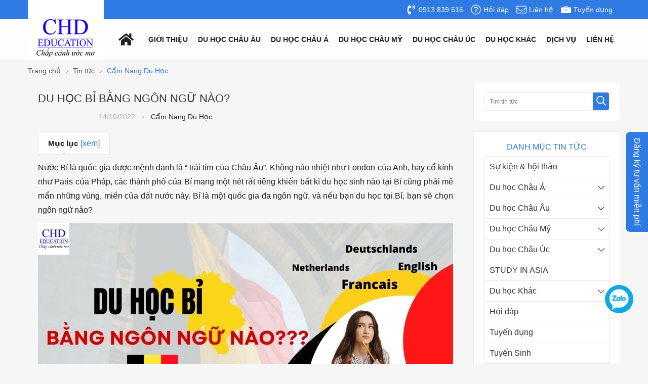

--- FILE ---
content_type: text/html; charset=UTF-8
request_url: https://duhocchd.edu.vn/cam-nang-du-hoc/du-hoc-bi-bang-ngon-ngu-nao-n5498.html
body_size: 59700
content:
		<!DOCTYPE html>
		<html lang="vi" prefix="og: http://ogp.me/ns#">		
		<head id="Head1" prefix="og: http://ogp.me/ns# fb:http://ogp.me/ns/fb# article:http://ogp.me/ns/article#">
			<meta http-equiv="Content-Type" content="text/html; charset=utf-8" />
			<meta http-equiv="Cache-control" content="public">
			<title>DU HỌC BỈ BẰNG NGÔN NGỮ NÀO? - Cẩm Nang Du Học</title>
			<meta name="description" content="Nước Bỉ là quốc gia được mệnh danh là “ trái tim của Châu Âu”. Không náo nhiệt như London của Anh, hay cổ kính như Paris của Pháp, các thành phố của Bỉ mang một nét rất riêng khiến bất kì du học sinh nào tại Bỉ cũng phải mê mẩn những vùng, miền của đất nư,DU HỌC BỈ BẰNG NGÔN NGỮ NÀO?,Công ty tư vấn..." />
			<meta name="keywords" content="du học bỉ,tư vấn du học bỉ,du học chd,tư vấn du học chd,trường đại học tại bỉ,du học bỉ,tư vấn du học bỉ,du học chd,tư vấn du học chd,trường đại học tại bỉ," />
			<meta name="COPYRIGHT" content="https://delecweb.com" />
			<meta name="DEVELOPER" content="https://delecweb.com" />
			<meta name="dc.language" content="VN" />
			<meta name="dc.source" content="https://duhocchd.edu.vn/" />
			<meta name="dc.relation" content="https://duhocchd.edu.vn/" />
			<meta name="dc.title" content="DU HỌC BỈ BẰNG NGÔN NGỮ NÀO? - Cẩm Nang Du Học" />
			<meta name="dc.keywords" content="du học bỉ,tư vấn du học bỉ,du học chd,tư vấn du học chd,trường đại học tại bỉ,du học bỉ,tư vấn du học bỉ,du học chd,tư vấn du học chd,trường đại học tại bỉ," />
			<meta name="dc.subject" content="DU HỌC BỈ BẰNG NGÔN NGỮ NÀO? - Cẩm Nang Du Học" />
			<meta name="dc.description" content="Nước Bỉ là quốc gia được mệnh danh là “ trái tim của Châu Âu”. Không náo nhiệt như London của Anh, hay cổ kính như Paris của Pháp, các thành phố của Bỉ mang một nét rất riêng khiến bất kì du học sinh nào tại Bỉ cũng phải mê mẩn những vùng, miền của đất nư,DU HỌC BỈ BẰNG NGÔN NGỮ NÀO?,Công ty tư vấn..." />
			<link rel="author" href="delecweb.com" />
    				<meta property="og:type" content="website" />
			    	    
			<meta property="og:site_name" content="Du học uy tín | Công ty du học CHD | Tư vấn du học miễn phí 100%">        
			<meta property="og:locale" content="vi_VN" />
			<meta property="og:title" content="DU HỌC BỈ BẰNG NGÔN NGỮ NÀO? - Cẩm Nang Du Học"/>
			<meta property="og:url"  content="https://duhocchd.edu.vn/cam-nang-du-hoc/du-hoc-bi-bang-ngon-ngu-nao-n5498.html" /> 
			<meta property="og:description"  content="Nước Bỉ là quốc gia được mệnh danh là “ trái tim của Châu Âu”. Không náo nhiệt như London của Anh, hay cổ kính như Paris của Pháp, các thành phố của Bỉ mang một nét rất riêng khiến bất kì du học sinh nào tại Bỉ cũng phải mê mẩn những vùng, miền của đất nư,DU HỌC BỈ BẰNG NGÔN NGỮ NÀO?,Công ty tư vấn..." />
			<meta property="fb:pages" content="402390910382285" />
			<meta property="fb:app_id" content="402390910382285" />
			<meta property="fb:admins" content="402390910382285" />
			 <meta http-equiv="Content-Security-Policy" content="upgrade-insecure-requests">		 <meta name="google-site-verification" content="qjiA9F5d2Bz6gLiWh9WODmHKnvwDADIWz1NBnafK8rk" />
			<!-- <meta name="google-site-verification" content="4gbw65W7fbR2RawkAr9uCHqDmIvtCJDL6ertGx-cXQk" /> -->
			<!-- <meta name="google-site-verification" content="z9eqUW7IOl2RQMbWfBTmrEUekg7nj3SLoCNzpxryiWk" /> -->
			<link rel="manifest" href='https://duhocchd.edu.vn/manifest.json' />
			<!-- <meta name="theme-color" content="#ff0000" /> -->
			<!-- Google Tag Manager -->
					<!-- <meta http-equiv="Content-Security-Policy" content="upgrade-insecure-requests"> -->
		
								<link rel="canonical" href="https://duhocchd.edu.vn/cam-nang-du-hoc/du-hoc-bi-bang-ngon-ngu-nao-n5498.html">
			<meta content="INDEX,FOLLOW" name="robots" />
			<meta name="googlebot" content="index,follow" />
			
		<!--<meta property="fb:admins" content="651422754875589"/>-->
		<meta property="og:title"  content="DU HỌC BỈ BẰNG NGÔN NGỮ NÀO?" />
		<meta property="og:type"   content="website" />
		<meta property="og:image"  content="https://duhocchd.edu.vn/images/news/2022/10/14/large/copie-de-hoc-bong-du-hoc-na-uy-moi-nhat-2023-1_1665736463.jpg" />

		

		<meta property="og:image:width" content="600 "/>
		<meta property="og:image:height" content="315"/>
		<link rel="amphtml" href="https://duhocchd.edu.vn/cam-nang-du-hoc/du-hoc-bi-bang-ngon-ngu-nao-n5498.amp"><meta property="og:description"  content="&lt;p style=&quot;text-align:justify&quot;&gt;&lt;span style=&quot;font-size:16px&quot;&gt;&lt;span style=&quot;font-family:Arial,Helvetica,sans-serif&quot;&gt;Nước Bỉ l&amp;agrave; quốc gia được mệnh danh l&amp;agrave; &amp;ldquo; tr&amp;aacute;i tim của Ch&amp;acirc;u &amp;Acirc;u&amp;rdquo;. Kh&amp;ocirc;ng n&amp;aacute;o nhiệt như London của Anh, hay cổ k&amp;iacute;nh như Paris của Ph&amp;aacute;p, c&amp;aacute;c th&amp;agrave;nh phố của Bỉ mang một n&amp;eacute;t rất ri&amp;ecirc;ng khiến bất k&amp;igrave; du học sinh n&amp;agrave;o tại Bỉ cũng phải m&amp;ecirc; mẩn những v&amp;ugrave;ng, miền của đất nước n&amp;agrave;y. Bỉ l&amp;agrave; một quốc gia đa ng&amp;ocirc;n ngữ, v&amp;agrave; nếu bạn du học tại Bỉ, bạn sẽ chọn ng&amp;ocirc;n ngữ n&amp;agrave;o?&lt;/span&gt;&lt;/span&gt;&lt;/p&gt;" />	
			<script type="application/ld+json">
			{
			    "@graph": [{
			            "@context": "http://schema.org",
			            "@type": "NewsArticle",
			            "mainEntityOfPage": {
			                "@type": "WebPage",
			                "@id": "https://duhocchd.edu.vn/cam-nang-du-hoc/du-hoc-bi-bang-ngon-ngu-nao-n5498.html"
			            },
			            "headline": "Nước Bỉ l&amp;agrave; quốc gia được mệnh danh l&amp;agrave; &amp;ldquo; tr&amp;aacute;i",
			            "image": {
			                "@type": "ImageObject",
			                "url": "https://duhocchd.edu.vn/images/news/2022/10/14/large/copie-de-hoc-bong-du-hoc-na-uy-moi-nhat-2023-1_1665736463.jpg",
			                "height": 420,
			                "width": 800
			            },
			            "datePublished": "14/10/2022",
			            "dateModified": "14/10/2022",
			            "author": {
			                "@type": "Person",
			                "name": "Duhocchd"
			            },
			            "publisher": {
			                "@type": "Organization",
			                "name": "Duhocchd",
			                "logo": {
			                    "@type": "ImageObject",
			                    "url": "https://duhocchd.edu.vn/images/config/logo_1577072370_1581664892.png",
			                    "width": 174,
			                    "height": 50
			                }
			            },
			            "description": "tim của Ch&amp;acirc;u &amp;Acirc;u&amp;rdquo;. Kh&amp;ocirc;ng n&amp;aacute;o nhiệt như London của Anh, hay cổ k&amp;iacute;nh như Paris của Ph&amp;aacute;p, c&amp;aacute;c th&amp;agrave;nh phố của Bỉ mang một n&amp;eacute;t rất ri&amp;ecirc;ng khiến bất k&amp;igrave; du học sinh n&amp;agrave;o tại Bỉ cũng phải m&amp;ecirc; mẩn những v&amp;ugrave;ng, miền của đất nước n&amp;agrave;y. Bỉ l&amp;agrave; một quốc gia đa ng&amp;ocirc;n ngữ, v"
			        }, {
			            "@context": "http://schema.org",
			            "@type": "WebSite",
			            "name": "Duhocchd",
			            "url": "https://duhocchd.edu.vn"
			        },
			        {
			            "@context": "http://schema.org",
			            "@type": "Organization",
			            "url": "https://duhocchd.edu.vn/",
			            "@id": "https://duhocchd.edu.vn/#organization",
			            "name": "Du học uy tín | Công ty du học CHD | Tư vấn du học miễn phí 100%",
			            "logo": "https://duhocchd.edu.vn/images/config/logo_1577072370_1581664892.png"
			        }
			    ]
			}
			</script>

		
		
			<meta name='viewport' content='width=device-width, initial-scale=1.0, user-scalable=0' >
			<link type='image/x-icon'	href='https://duhocchd.edu.vn/favicon.ico' rel='icon' />

			<meta name="geo.placename" content="H&agrave; Nội" />
			<meta name="geo.region" content="VN-HN" />
			<meta name="geo.position" content="21;105.83" />
			<meta name="ICBM" content="21, 105.83" />
									
			<style amp-custom>:root{--main-color: #307AE3;--extra-color: #f7941e}html{color:#222222}body,div,dl,dt,dd,ul,ol,li,h1,h2,h3,h4,h5,h6,pre,code,form,legend,input,button,textarea,p,blockquote{margin:0;padding:0}body{font:14px/18px Helvetica,Arial,'DejaVu Sans','Liberation Sans',Freesans,sans-serif;margin:0;padding:0;width:100%;background:#f6f6f6;line-height:20px}.fieldset{margin:0;padding:10px}th,td{margin:0}a{color:#333;text-decoration:none;-moz-transition:all 0.2s ease-in 0;-webkit-transition:all 0.2s ease-in;-webkit-transition-delay:0;transition:all 0.2s ease-in 0}a:hover{color:var(--main-color)}strong{font-weight:700}table{border-collapse:collapse;border-spacing:0}.red,.label_error{color:red}.redborder{border:1px solid red}.bold{font-weight:bold}img{border:0;max-width:100%}address,caption,cite,code,dfn,em,th,var,optgroup{font-style:inherit;font-weight:inherit}del,ins{text-decoration:none}li{list-style:none}caption,th{text-align:left}h1,h2,h3,h4,h5,h6{font-size:100%}h1{display:block;font-size:2em;font-weight:bold}h2{display:block;font-size:1.5em;font-weight:bold}h3{display:block;font-size:1.17em;font-weight:bold}h4{display:block;font-size:1em;font-weight:bold}h5{display:block;font-size:.83em;font-weight:bold}h6{display:block;font-size:.67em;font-weight:bold}q:before,q:after{content:''}abbr,acronym{border:0;font-variant:normal}sup{vertical-align:baseline}sub{vertical-align:baseline}legend{color:#000000;font-weight:bold;padding:0 8px}figure{margin:0;text-align:center;margin-bottom:12px}.figcaption{font-style:italic}input,button,textarea,select,optgroup,option{font-family:inherit;font-size:inherit;font-style:inherit;font-weight:inherit;outline:none}input,button,textarea,select{*font-size:100%}table{font:100%;border-collapse:collapse}pre,code,kbd,samp,tt{font-family:monospace;*font-size:108%;line-height:100%}select{margin:0;-webkit-box-sizing:border-box;-moz-box-sizing:border-box;-webkit-appearance:none;-moz-appearance:none;background-image:linear-gradient(45deg, transparent 50%, #333 50%),linear-gradient(135deg, #333 50%, transparent 50%),linear-gradient(to right, #fff, #fff);background-position:calc(100% - 20px) calc(1em + 2px),calc(100% - 15px) calc(1em + 2px),100% 0;background-size:5px 5px, 5px 5px, 2.5em 2.5em;background-repeat:no-repeat}select:focus{background-image:linear-gradient(45deg, #fff 50%, transparent 50%),linear-gradient(135deg, transparent 50%, #fff 50%),linear-gradient(to right, gray, gray);background-position:calc(100% - 15px) 1em,calc(100% - 20px) 1em,100% 0;background-size:5px 5px, 5px 5px, 2.5em 2.5em;background-repeat:no-repeat;border-color:grey;outline:0}.pos_r{position:relative !important}.pos_a{position:absolute !important}.fl_wr{display:flex;flex-wrap:wrap}.clear,.clearfix{clear:both}.cls::after{content:'';display:block;clear:both}.hidden,.hide,.hiden{display:none}.pagination{text-align:center;margin-top:20px}.pagination .current{background:none repeat scroll 0 0 var(--main-color);color:#FFFFFF;border:1px solid var(--main-color);display:inline-block;font-size:14px;margin-left:6px;padding:6px 12px;box-sizing:border-box}.pagination a,.pagination b{background:none repeat scroll 0 0 #ffffff;color:#4C4C4C;display:inline-block;font-size:13px;margin-left:6px;padding:6px 12px;text-decoration:none;border:1px solid #eee;box-sizing:border-box}.pagination a:hover,.pagination b:hover{background:none repeat scroll 0 0 var(--main-color);color:#FFFFFF;-webkit-transition:0.15s ease-in-out all;transition:0.15s ease-in-out all}.next-page{padding:6px 13px 6px !important}.pre-page{padding:6px 13px 6px !important}.next-page:hover{-webkit-transition:0.15s ease-in-out all;transition:0.15s ease-in-out all}.pre-page:hover{-webkit-transition:0.15s ease-in-out all;transition:0.15s ease-in-out all}.right-col .title_block{text-transform:uppercase;font-size:16px;color:var(--main-color);margin:0px 0px 8px;text-align:center}.right-col .block{background:#fff;box-sizing:border-box;padding:20px}.page_title{border-bottom:2px solid #EEE;color:#0E5FA3;margin-bottom:20px !important;text-transform:none;padding-bottom:4px}.page_title span{color:var(--main-color);border-bottom:2px solid var(--main-color);font-size:17px;font-weight:normal;padding-bottom:4px;margin-bottom:0px;text-transform:uppercase}.page_title h1{font-weight:normal}.fr{float:right}.fl{float:left}.benmarch{display:none}.hide{display:none}.submit_bt,.reset_bt{padding:5px 14px;border-radius:4px;font-size:15px;cursor:pointer}.submit_bt{border:1px solid var(--main-color);background:var(--main-color);color:#FFF}.submit_bt:hover{border:1px solid #C90008;background:#C90008}.reset_bt{border:1px solid #b3b1b1;background:#f9f9f9;color:#000}.reset_bt:hover{border:1px solid #b3b1b1;background:#cecdcd}.redborder{border-color:#ED1C24 !important}.scroll-bar::-webkit-scrollbar-track{border-radius:15px;background-color:var(--main-color)}.scroll-bar::-webkit-scrollbar{width:5px;background-color:var(--main-color);border-radius:15px}.scroll-bar::-webkit-scrollbar-thumb{border-radius:15px;background:var(--main-color);border:1px solid #EBEBEB}.right-col{width:290px;float:right;position:relative}.main-area-2col-right{width:-webkit-calc(100% - 290px);width:-moz-calc(100% - 290px);width:calc(100% - 290px);float:left;padding-right:20px;box-sizing:border-box}.container{width:1170px;max-width:100%;margin:0 auto}.lazy,.owl-lazy{display:none}.header_wrapper_wrap{position:relative}.header_wrapper{background:var(--main-color);width:100%;z-index:100;transition:all 0.5s cubic-bezier(0.55, 0, 0.1, 1);padding:7px 0px}.header#header_inner .header_item{float:right;margin-right:15px;line-height:24px}.header#header_inner .header_item .icon{position:absolute;top:50%;left:0;transform:translateY(-50%);display:grid}.header#header_inner .header_item .icon svg{width:20px;height:20px}.header#header_inner .header_item span{padding-left:25px}.header#header_inner .header_item a{display:flex;flex-wrap:wrap;color:#fff;position:relative}.dcjq-mega-menu{width:calc(100% - 160px);float:right}@media all and (max-width: 1024px){.dcjq-mega-menu{width:auto;float:none;position:static}}.over_h{overflow:hidden}.button_open{display:none;position:absolute;top:50%;right:10px;transform:translateY(-50%);width:30px;height:20px}.button_open .line{width:100%;height:2px;background-color:var(--main-color);transition:all 0.3s ease}.button_open .line:not(:last-child){margin-bottom:7px}.button_open .line.ani_line1{opacity:0;transform:rotate(-90deg) translate(-50%, 15px)}.button_open .line.ani_line2{transform:rotate(225deg);float:left}.button_open .line.ani_line3{transform:rotate(-225deg)}@media all and (max-width: 1024px){.button_open{display:block}}.logo{width:150px;height:100%;float:left;position:relative;text-align:center;padding-bottom:5px}.logo h1{position:relative;z-index:4}.logo a{display:grid;color:#fff;position:relative;z-index:4}.logo a img{margin:0px auto}.logo:before{content:'';position:absolute;width:100%;height:200px;left:0;bottom:0;background-color:#fff;z-index:3}@media all and (max-width: 1024px){.logo:before{display:none}}@media all and (max-width: 1024px){.logo{width:auto;margin-top:3px}.logo img{width:80%}.logo:before{display:none}.logo:after{display:none}}@media all and (max-width: 500px){.logo img{width:70px;margin:0px}}#share-top{margin-top:8px;position:relative;display:inline-block;float:right}#share-top:before{height:64px;width:1px;background:#ffffff5c;position:absolute;left:-21px;top:-15px;content:" "}@media all and (max-width: 1170px){#share-top:before{display:none}}@media all and (max-width: 1140px){#share-top{display:none}}#hotline{float:left;margin-left:68px;width:14%;position:relative;padding-left:37px;margin-top:8px;box-sizing:border-box;color:#fff}#hotline svg{position:absolute;left:0px;top:2px}#hotline a{font-size:18px;font-weight:bold;color:#fff;letter-spacing:1.2px}@media all and (max-width: 1140px){#hotline{display:none}}.regions_search{padding-top:5px;float:left;width:46%;margin-left:65px;border-radius:5px}@media screen and (max-width: 900px){.regions_search{width:69%}}.regions_search .block_regions{width:125px;float:left}.regions_search select{border:none;height:40px;box-sizing:border-box;background:#EEE;border-radius:4px 0 0 4px;font-size:13px;display:inline-block;font:inherit;padding:10px;width:125px;margin:0;-webkit-box-sizing:border-box;-moz-box-sizing:border-box;-webkit-appearance:none;-moz-appearance:none;background-image:linear-gradient(45deg, transparent 50%, #333 50%),linear-gradient(135deg, #333 50%, transparent 50%),linear-gradient(to right, #eee, #eee);background-position:calc(100% - 19px) calc(1em + 2px),calc(100% - 15px) calc(1em + 2px),100% 0;background-size:5px 5px, 5px 5px, 2.5em 2.5em;background-repeat:no-repeat}.regions_search_mb{float:right;width:200px;margin-top:6px}.regions_search_mb select{border:none;height:40px;box-sizing:border-box;background:#EEE;border-radius:4px;padding:0 5px;float:right;margin-right:5px}.header .logo{display:inline-block;float:left}.address_header,.header .hotline{margin-top:31px}.address_header_head,.header .hotline{position:relative;padding-left:41px}.header .hotline>li:first-child{font-weight:bold;text-transform:uppercase;font-size:15px;color:#5D5A5C}.address_header label{font-weight:bold;text-transform:uppercase;font-size:14px;color:#5D5A5C;margin-top:10px}.address_header:hover label{color:#000}.address_header_head::before,.header .hotline::before{position:absolute;content:' ';width:33px;height:31px;top:4px;left:0px}.support_phone li{margin-bottom:10px;border-bottom:1px solid #f9f9f9;padding-bottom:10px;position:relative;padding-left:39px}.support_phone li::before{position:absolute;background:url('data:image/svg+xml;utf8,<svg xmlns="http://www.w3.org/2000/svg" xmlns:xlink="http://www.w3.org/1999/xlink" height="24" width="24" fill="dodgerblue" version="1.1" x="0px" y="0px" viewBox="0 0 100 100" enable-background="new 0 0 100 100" xml:space="preserve"><path d="M78.014,20.385c8.463,8.75,12.51,18.127,12.84,29.081c0.076,2.519-1.453,4.183-3.876,4.312  c-2.557,0.136-4.293-1.441-4.356-4.012c-0.134-5.394-1.357-10.521-4.033-15.211C72.491,23.871,63.191,18.302,50.95,17.603  c-1.358-0.077-2.631-0.218-3.586-1.305c-1.223-1.391-1.33-2.991-0.672-4.62c0.664-1.642,2.01-2.382,3.759-2.352  c7.969,0.135,15.321,2.353,21.955,6.761C74.697,17.61,76.787,19.437,78.014,20.385z M50.11,24.674  c-0.732-0.01-1.53,0.134-2.189,0.44c-1.704,0.79-2.505,2.791-2.048,4.786c0.402,1.758,1.954,2.972,3.906,2.996  c4.562,0.056,8.597,1.499,11.951,4.624c3.688,3.434,5.41,7.741,5.588,12.751c0.032,0.891,0.367,1.904,0.891,2.618  c1.094,1.49,3.037,1.864,4.821,1.184c1.577-0.601,2.506-2.014,2.492-3.886c-0.051-6.981-2.592-12.943-7.5-18.08  C63.098,27.364,57.118,24.773,50.11,24.674z M73.486,87.206c1.689-1.888,3.575-3.599,5.361-5.401  c2.643-2.667,2.664-5.902,0.036-8.55c-3.134-3.157-6.28-6.302-9.44-9.433c-2.586-2.562-5.819-2.556-8.393-0.005  c-1.966,1.948-3.936,3.893-5.86,5.882c-0.133,0.137-0.261,0.247-0.389,0.328l-1.346,1.346c-0.375,0.239-0.748,0.236-1.236-0.029  c0.73-0.689-2.619-1.246-3.839-2.012c-5.695-3.575-10.471-8.183-14.694-13.374c-2.101-2.582-3.968-5.329-5.259-8.431  c-0.215-0.517-0.221-0.888,0.067-1.281l1.346-1.346c0.064-0.087,0.137-0.175,0.231-0.265c0.59-0.569,1.175-1.143,1.757-1.72  c1.361-1.348,2.706-2.711,4.057-4.069c2.69-2.703,2.684-5.88-0.015-8.604c-1.531-1.544-3.074-3.077-4.612-4.614  c-1.585-1.584-3.157-3.181-4.756-4.75c-2.59-2.543-5.824-2.548-8.408-0.007c-1.973,1.941-3.882,3.948-5.886,5.856  c-1.866,1.777-2.817,3.931-3.007,6.463c-0.307,4.104,0.699,7.983,2.106,11.77c2.909,7.832,7.333,14.766,12.686,21.137  c7.239,8.617,15.894,15.436,26.017,20.355c4.554,2.213,9.283,3.915,14.409,4.196C67.944,90.844,71.028,89.954,73.486,87.206z"/></svg>');background-repeat:no-repeat;content:' ';width:33px;height:33px;top:1px;left:0px;border:1px solid #ddd;border-radius:50%;box-sizing:border-box;background-position:center}.support_phone li:last-child{margin-bottom:0px;border-bottom:none;padding-bottom:10px}.address_header_head::before{background-position:-133px 1px}.header .hotline::before{background-position:-35px 1px}.header .more_info{color:#999999;font-size:12px;margin-top:0px;position:relative;padding-right:23px}.header .more_info::before{position:absolute;content:' ';width:10px;height:10px;top:3px;right:0px;background-position:-45px -70px;background-repeat:no-repeat;z-index:100;background-color:#FFF}.header .hotline{margin-right:30px}.sb-toggle-left{float:right;padding:4px 2px 0 9px;cursor:pointer;margin-top:10px;margin-right:11px;cursor:pointer;display:none}@media only screen and (max-width: 600px){.sb-toggle-left{padding:0px}}.navicon-line{width:24px;height:4px;border-radius:1px;margin-bottom:4px;background-color:#FFF}.modal-menu-full-screen{width:100%;height:100%;position:fixed;top:0;bottom:0;left:0;display:none}.text-compare{margin-top:4px;text-align:right}.text-compare a{color:#999999;display:block;font-size:12px}.slideshow_countdown,.pos1,.pos2{margin-top:15px}.pos1{overflow:hidden;position:relative;height:67px;background:url(https://duhocchd.edu.vn/templates/chd/images/bn_pos1.png);background-size:cover}.pos1:after{content:'';position:absolute;pointer-events:none;top:-0%;left:0%;width:100%;height:100%;opacity:1;background:linear-gradient(to right, rgba(200,200,200,0) 0%, rgba(200,200,200,0.13) 0%, rgba(255,255,255,0.2) 92%, rgba(200,200,200,0) 100%);animation:.5s ease-in-out 2s normal none infinite running fade-bg1111}.pos1 .banner_item{display:grid}.pos1 .text-left{width:40%;position:relative;content:'';height:67px;float:left}.pos1 .text-left span{animation:4s ease-in-out 0s normal none infinite running chang-rotage-anim-a2;top:41%;right:0px;-webkit-transform:translate(0px, -50%);-moz-transform:translate(0px, -50%);-ms-transform:translate(0px, -50%);-o-transform:translate(0px, -50%);transform:translate(0px, -50%);font-size:40px;text-transform:uppercase;font-weight:bold;font-style:italic;position:absolute;color:var(--main-color)}@media only screen and (max-width: 620px){.pos1 .text-left{width:30%}.pos1 .text-left span{font-size:21px}}@media only screen and (max-width: 360px){.pos1 .text-left{width:24%}.pos1 .text-left span{font-size:16px}}@media only screen and (max-width: 345px){.pos1 .text-left span{font-size:30px;line-height:25px;top:18%}}.pos1 .text-right{width:57%;float:right;content:'';position:relative;height:67px}.pos1 .text-right .tex1,.pos1 .text-right .tex2{overflow:hidden;width:100%;font-size:19px;font-weight:bold;line-height:22px;color:#fff;position:absolute;text-transform:uppercase;font-style:italic;text-shadow:2px 0 5px #ff0000, -2px 0 5px #ff0000, 0 2px 5px #ff0000, 0 -2px 5px #ff0000, 1px 1px #ff0000, -1px -1px 0 #ff0000, 1px -1px 0 #ff0000, -1px 1px 0 #ff0000}.pos1 .text-right .tex1{left:0px;top:12%;animation:type 8s steps(17) infinite;white-space:nowrap;padding:5px 4px;box-sizing:border-box}.pos1 .text-right .tex2{left:17%;top:48%;animation:type2 8s steps(18) infinite;white-space:nowrap;padding:5px 4px;box-sizing:border-box}@media only screen and (max-width: 620px){.pos1 .text-right{width:calc(70% - 30px)}.pos1 .text-right .tex1,.pos1 .text-right .tex2{font-size:13px}}@media only screen and (max-width: 375px){.pos1 .text-right{width:calc(76% - 30px)}.pos1 .text-right .tex1,.pos1 .text-right .tex2{font-size:12px}}@keyframes fade-bg1112{0%{transform:scale(1, 1)}50%{transform:scale(0.75, 0.85)}51%{transform:scale(0.75, 0.85)}100%{transform:scale(1, 1)}}@keyframes fade-bg1111{0%{transform:translate(0px);opacity:0.5}100%{transform:translate(-100%);opacity:1}}@keyframes spin2{0%{transform:rotate(0deg)}20%{transform:rotate(0deg)}30%{transform:rotate(2deg)}50%{transform:rotate(0deg)}70%{transform:rotate(-2deg)}100%{transform:rotate(0deg)}}@keyframes type{0%{width:0}40%{width:100%}90%{width:100%}100%{width:0}}@keyframes type2{0%{width:0}80%{width:100%}90%{width:100%}100%{width:0}}.pos2{padding:22px 15px 15px 15px;background:#fff;box-sizing:border-box;border:1px solid var(--border-color)}.pos2 .block_title{margin-bottom:10px}.slideshow_countdown .slideshow{width:67%;float:left;position:relative}.slideshow_countdown>.countdown{width:calc(33% - 15px)}.slideshow_countdown>.countdown .block{margin-top:15px}.slideshow_countdown>.countdown .block:first-child{margin-top:0px}.footer_bottom{background-color:#333333;line-height:50px}.footer_bottom .bl_share{position:absolute;left:0;top:50%;transform:translateY(-50%)}.footer_bottom .info_bottom{text-align:center;color:#fff}.footer_bottom .web_developer{position:absolute;right:0;top:50%;transform:translateY(-50%)}.footer_bottom .web_developer a{color:#fff}@media all and (max-width: 500px){.footer_bottom .web_developer{width:100%;text-align:center;position:static;transform:translate(0)}}@media all and (max-width: 600px){.footer_bottom .bl_share{top:auto;transform:translateY(0);bottom:calc(100% + 5px);left:10px}}.home_pos{margin-top:24px;overflow:hidden}@media only screen and (max-width: 768px){.home_pos_0{margin-top:4px !important}}.block_banner_3_colunm{margin-left:-15px;margin-right:-15px}.block_banner_3_colunm .banner_item{display:block;float:left;width:33.333%;box-sizing:border-box;padding:0 15px;overflow:hidden}.block_banner_3_colunm .banner_item img{transition:all 0.3s ease 0s;-webkit-transition:all 0.3s ease 0s}@media only screen and (min-width: 768px){.pos_mixed{margin-top:15px}}.pos_mixed_left{float:left;width:57.365%}.pos_mixed_right{float:right;width:40.24%}.pos_mixed .block_title{background:#FBFBFB;border:1px solid #ECECEC;line-height:48px;margin-bottom:12px}.pos_mixed .block_title span{margin-left:31px;text-transform:uppercase;font-size:17px;font-weight:normal;margin-top:10px}.pos_mixed .block_content{border:1px solid #E7E7E7;padding:15px}.main_wrapper .left-col .block,.main_wrapper .right-col .block{margin-bottom:20px;border:1px solid #EBEBEB}.right-col .block_title,.left-col .block_title{color:var(--main-color);cursor:pointer;font-size:16px;border-bottom:1px #F5F5F5 solid;text-transform:uppercase;padding:10px 20px;font-weight:500;text-align:center}.block_title{font-size:30px;color:#333;font-weight:bold;position:relative;padding-bottom:20px;margin-bottom:30px;text-align:center}.block_title a{color:#333;font-weight:bold}.block_title:after{content:'';position:absolute;width:100%;height:20px;left:0;top:100%;background-image:url("https://duhocchd.edu.vn/templates/chd/images/after_title.png");background-repeat:no-repeat;background-size:contain}@media all and (max-width: 1024px){.block_title{font-size:24px;padding-bottom:10px}}@media all and (max-width: 750px){.block_title{margin-bottom:25px}}@media all and (max-width: 500px){.block_title{margin-bottom:15px;font-size:18px}}.bg_white{background:#fff}.bl_newslist{background-image:url("https://duhocchd.edu.vn/templates/chd/images/bgr_news.png");background-repeat:no-repeat}.bl_strengths{padding:63px 0px 62px;overflow:hidden;position:relative}.bl_strengths .block_title{color:#fff}@media all and (max-width: 1024px){.bl_strengths{padding:20px 0px}}@media all and (max-width: 750px){.bl_strengths{padding:15px 0px 0px}}.bl_testimonial{padding:67px 0px 19px;overflow:hidden}.bl_testimonial .block_title{padding-bottom:30px;margin-bottom:51px}@media all and (max-width: 1024px){.bl_testimonial{padding:20px 0px}.bl_testimonial .block_title{padding-bottom:15px;margin-bottom:40px}}@media all and (max-width: 500px){.bl_testimonial .block_title{margin-bottom:20px}}.bl_contents_cat{padding:57px 0px 0px}.bl_contents_cat .block_title{padding-bottom:27px;margin-bottom:39px}@media all and (max-width: 1024px){.bl_contents_cat{padding:20px 0px 0px}.bl_contents_cat .block_title{padding-bottom:10px;margin-bottom:30px}}.bl_services{background-color:#fff;padding:45px 0px 21px}.bl_services .block_title{margin-bottom:36px}@media all and (max-width: 1024px){.bl_services{padding:20px 0px}}@media all and (max-width: 768px){.bl_services{margin-bottom:0px}.bl_services .block_title{margin-bottom:15px}}.btn_open{display:none;position:absolute;bottom:calc(100% + 15px);right:55px;padding:5px;z-index:999}.btn_open svg{width:23px;height:23px;color:var(--main-color)}@media all and (max-width: 767px){.btn_open{display:grid}}@media all and (max-width: 500px){.btn_open{bottom:calc(100% + 10px)}}.bl_search{position:absolute;left:50%;bottom:65px;transform:translateX(-50%);z-index:2;width:1000px;outline:none;background-color:#ffffff4f;border:20px solid #ffffff00;border-width:18px;border-radius:8px}@media all and (max-width: 1024px){.bl_search{bottom:calc(100% + 10px);left:130px;transform:translateY(0);width:calc(100% - 200px);border:1px solid #eaeaea;overflow:hidden;z-index:999}}@media all and (max-width: 767px){.bl_search{width:100%;left:0;display:none;bottom:auto;top:0;border-radius:0px;border:0px;border-top:1px solid #ccc}}.map_country{background-color:#fff;padding:61px 0px 23px}.map_country .block_title{padding-bottom:27px;margin-bottom:47px}@media all and (max-width: 1024px){.map_country{padding:20px 0px}.map_country .block_title{padding-bottom:20px;margin-bottom:40px}}@media all and (max-width: 500px){.map_country{overflow:hidden;padding:15px 0px}.map_country .block_title{padding-bottom:15px;margin-bottom:20px}}.video_albums{background-color:#fff;padding:55px 0px 47px}.video_albums .bl_videos{width:calc(50% - 15px);float:left;margin-right:30px}.video_albums .bl_albums{width:calc(50% - 15px);float:right}@media all and (max-width: 1024px){.video_albums{padding:0px 0px 20px}}@media all and (max-width: 500px){.video_albums{padding:0px 0px 10px}.video_albums .bl_videos{width:100%;float:none;margin-right:0px;padding-bottom:20px;border-bottom:1px dashed #ccc}.video_albums .bl_albums{width:100%;float:none}}.pos_footer{margin-top:25px;overflow:hidden}@media all and (max-width: 600px){.pos_footer{margin-top:0}}.pos_footer .container{background:#fff;padding:0 16px;box-sizing:border-box;padding-top:1px}.pos_footer .block_title{padding:15px 0;border-bottom:1px solid #eee;margin-bottom:30px;position:relative}@media all and (max-width: 600px){.pos_footer .block_title{margin-bottom:15px}}.pos_footer .block_title:after{content:"";width:24px;height:3px;background:var(--main-color);position:absolute;bottom:0px;left:0px}.pos_footer .block{margin-top:25px}@media all and (max-width: 600px){.pos_footer .block{margin-top:0}}.pos8{margin-top:40px;background:var(--main-color);padding:40px 0}@media all and (max-width: 600px){.pos8{margin-top:20px;padding:20px 0}}.pos8 .block_title{float:left;background:no-repeat;color:#fff;text-transform:none;padding:0;line-height:40px}.share{float:left;width:25%}@media all and (max-width: 600px){.share{width:100%}}footer{background-image:url("https://duhocchd.edu.vn/templates/chd/images/bgr_footer.jpg");background-repeat:no-repeat;background-size:cover;color:#252525;font-size:13px;margin-top:20px}footer .address_regions a{color:#252525}footer .menu_footer{width:20%;box-sizing:border-box;padding:0 20px 0 0px;float:left;padding-left:20px;position:relative}footer .regions #regions_footer{height:34px;background:#f3f3f3;border:none;border-radius:4px;padding-left:10px;box-sizing:border-box}footer{color:#fff;padding:25px 0px 0px}footer .footer_top{padding:0px 0px 25px}footer .footer_l{width:calc(50% - 160px);float:left;padding-right:20px;box-sizing:border-box}@media only screen and (max-width: 800px){footer .footer_l{width:100%;float:none;padding-right:0px;margin-bottom:15px}}footer .footer_l h3{font-size:18px;text-transform:uppercase;font-weight:normal;margin-bottom:13px;line-height:20px}@media only screen and (max-width: 700px){footer .footer_l h3{font-size:14px}}footer .footer_l .ct_footer_info{line-height:28px}footer .footer_l .ct_footer_info p:nth-child(4){margin-top:15px}footer .footer_center{width:calc(50% - 160px);float:left}@media only screen and (max-width: 800px){footer .footer_center{width:100%;float:none;margin-bottom:15px}}footer .footer_r{width:300px;float:right}.footer_im{padding:20px 0 17px;margin-top:14px;border-top:1px dashed #cecece;border-bottom:1px dashed #cecece}@media all and (max-width: 800px){.footer_im{margin-top:0px}}.footer_im .dtb{display:inline-block;margin-left:25%;margin-top:-10px;margin-bottom:-32px;float:left}@media all and (max-width: 800px){.footer_im .dtb{margin-left:20px}}@media all and (max-width: 600px){.footer_im .dtb{margin-left:0;margin-top:0}}.footer_im .copyright{float:right;line-height:40px;color:#848484}.footer_im .copyright span{color:#222}footer .regions{width:35%;padding-left:50px;box-sizing:border-box;position:relative}@media all and (max-width: 800px){footer .regions{width:30%;padding-right:10px;box-sizing:border-box}}@media all and (max-width: 600px){footer .regions{width:50%;padding-left:0}}footer .info{width:20%;float:left;box-sizing:border-box}@media all and (max-width: 800px){footer .info{padding-left:50px;width:30%;padding-right:10px;box-sizing:border-box}}@media all and (max-width: 600px){footer .info{width:50%;padding-left:20px;padding-right:0px}}footer .info h3{text-transform:uppercase;margin-bottom:20px;font-weight:bold;font-size:15px}@media all and (max-width: 600px){footer .info h3{margin-bottom:15px}}footer .info p{line-height:18px;margin-bottom:12px}@media all and (max-width: 600px){footer .info p{line-height:15px;margin-bottom:10px}}.region_name{text-transform:uppercase;margin-top:15px;text-decoration:underline}.footer_title{text-transform:uppercase;margin-bottom:20px;font-weight:bold;font-size:15px;color:#222}@media all and (max-width: 600px){.footer_title{margin-bottom:15px}}.address_regions ul{margin-top:12px;color:#252525;position:relative}.address_regions ul li{position:relative;padding-left:20px}.address_regions ul li svg{width:15px;height:15px;position:absolute;left:0;fill:var(--main-color)}@media all and (max-width: 600px){.address_regions ul{margin-top:5px}}.address_regions ul:before{width:9px;height:20px;display:inline-block;margin-right:10px;background:url('data:image/svg+xml;utf8,<svg aria-hidden="true" data-prefix="fas" data-icon="map-marker-alt" role="img" xmlns="http://www.w3.org/2000/svg" viewBox="0 0 384 512" class="svg-inline--fa fa-map-marker-alt fa-w-12"><path fill="white" d="M172.268 501.67C26.97 291.031 0 269.413 0 192 0 85.961 85.961 0 192 0s192 85.961 192 192c0 77.413-26.97 99.031-172.268 309.67-9.535 13.774-29.93 13.773-39.464 0zM192 272c44.183 0 80-35.817 80-80s-35.817-80-80-80-80 35.817-80 80 35.817 80 80 80z" class=""></path></svg>');background-repeat:no-repeat;position:absolute;top:2px;left:0px}.address_regions ul li:nth-child(1) i{width:9px;height:20px;display:inline-block;margin-right:10px;background:url('data:image/svg+xml;utf8,<svg aria-hidden="true" data-prefix="fas" data-icon="map-marker-alt" role="img" xmlns="http://www.w3.org/2000/svg" viewBox="0 0 384 512" class="svg-inline--fa fa-map-marker-alt fa-w-12"><path fill="white" d="M172.268 501.67C26.97 291.031 0 269.413 0 192 0 85.961 85.961 0 192 0s192 85.961 192 192c0 77.413-26.97 99.031-172.268 309.67-9.535 13.774-29.93 13.773-39.464 0zM192 272c44.183 0 80-35.817 80-80s-35.817-80-80-80-80 35.817-80 80 35.817 80 80 80z" class=""></path></svg>');background-repeat:no-repeat;position:absolute;top:4px;left:0}.address_regions ul li:nth-child(2){color:#CCCCCC}.address_regions ul li:nth-child(2) a{color:#CCCCCC}.address_regions>span{margin-right:10px}.share_fast i{width:34px;height:34px;display:inline-flex}.share_fast a{display:inline-flex;margin-right:16px;margin-right:9px;display:block;width:35px;height:35px;background:#3c3c3d;border-radius:50%;padding:6px;box-sizing:border-box;color:#FFF;text-align:center;-moz-transition:all 0.2s ease-in 0;-webkit-transition:all 0.2s ease-in;-webkit-transition-delay:0;transition:all 0.2s ease-in 0;float:left}.share_fast a:hover{background:#5f5f60}.banner_top{text-align:center;background:var(--main-color);position:relative}.banner_top img{margin-bottom:-4px}.banner_top .close_banner_top{position:absolute;right:30px;top:50%;cursor:pointer;transform:translate(0, -50%)}.banner_top .close_banner_top svg{fill:#ccc;width:20px;height:20px}.banner_top .close_banner_top svg:hover{fill:red}.banner-off{display:none}.resgi_popup{position:fixed;z-index:9999;right:-78px;bottom:50%;transform:translateY(50%) rotate(90deg);padding:12px;background-color:var(--main-color);color:#fff;font-size:16px;cursor:pointer;border-radius:0px 0px 10px 10px;white-space:nowrap;border:1px solid #fff}.resgi_popup .popup_ani{animation:popup 2s running ease-in-out 5s}@media all and (max-width: 500px){.resgi_popup{padding:5px 12px;font-size:14px}}@keyframes popup{0%{transform:rotateY(0)}100%{transform:rotateY(1080deg)}}#cfacebook a.chat_fb_openned:before{content:'x';position:absolute;right:10px;color:#fff}.home_pos_2{margin:0 -15px;margin-top:16px}@media all and (max-width: 1200px){.home_pos_2{margin:0 -10px;margin-top:16px}}.home_pos_2 .item{width:calc(50% - 30px);margin:0 15px;float:left}@media all and (max-width: 1200px){.home_pos_2 .item{width:calc(50% - 20px);margin:0 10px}}@media all and (max-width: 600px){.home_pos_2 .item{width:calc(100% - 20px)}}.home_pos_2 .item img{width:100%}.top1{background-image:url("https://duhocchd.edu.vn/templates/chd/images/bg_top1.jpg");background-size:100% 100%;padding:35px 0 15px 35px}.number1{color:#fff}.number1 .stt1{display:inline-block;font-size:60px;font-weight:bold;line-height:60px;transform:scale(0.9, 1);text-shadow:2px 2px #868686cc}@media all and (max-width: 600px){.number1 .stt1{font-size:40px}}.number1 font{font-size:45px;display:inline-block;font-weight:bold;line-height:60px;margin:0 3px;width:65px;position:relative;height:30px}@media all and (max-width: 600px){.number1 font{width:45px}}.number1 font:after{content:'';height:90px;background-image:url("https://duhocchd.edu.vn/templates/chd/images/bg1.png");width:65px;position:absolute;top:-30px;left:0px;animation:4s ease-in-out 0s normal none infinite running chang-rotage-anim-2-bh}@media all and (max-width: 600px){.number1 font:after{background-size:100% 100%;top:-8px;height:55px;width:40px}}.number1 .stt2{display:inline-block;font-size:22px;text-transform:uppercase;line-height:25px;transform:scale(0.85, 1);text-shadow:2px 2px #868686cc}@media all and (max-width: 600px){.number1 .stt2{font-size:16px}}.countdown .number1{color:#fff}@media all and (max-width: 800px){.countdown .number1{display:none}}.bot1{margin-top:16px;background-image:url("https://duhocchd.edu.vn/templates/chd/images/bgkm.jpg");background-size:100% 100%;padding:25px 15px 5px 15px;text-align:center}@media all and (max-width: 1250px){.bot1{margin-top:0px}}@media all and (max-width: 800px){.bot1{margin-top:5px}}@media all and (max-width: 600px){.bot1{margin-top:0}}.bot1 span{display:inline-block;transform:skew(-10deg) scale(0.85, 1);color:#fff;font-weight:bold;font-size:22px;padding:12px 15px;background:#363435;margin-bottom:12px;border-radius:4px;margin-left:-35px}.bot1 .stt1{text-transform:uppercase;position:relative}.bot1 .stt1:after{content:'';background:#cf0000;position:absolute;width:80px;height:20px;top:-20px;z-index:-65;-webkit-clip-path:polygon(100% 0, 0% 100%, 100% 100%);clip-path:polygon(100% 0, 0% 100%, 100% 100%);left:00px}.bot1 .stt2{background:#cf0000;margin-left:5px;text-transform:uppercase;position:relative}.bot1 .stt2:after{content:'';background:#d1d1d1;position:absolute;width:140px;height:12px;top:-12px;z-index:-65;-webkit-clip-path:polygon(25% 0%, 100% 0%, 75% 100%, 0% 100%);clip-path:polygon(25% 0%, 100% 0%, 75% 100%, 0% 100%);left:00px}.bot1 .stt3{background:#cf0000;transform:skew(0deg) scale(0.95, 1);border-radius:unset;font-size:22px;padding:5px 15px;margin-left:10px;margin-bottom:6px}@media all and (max-width: 600px){.bot1 .stt3{margin-left:0}}.bot1 .stt3 font{transform:skew(0deg) scale(0.85, 1);font-weight:normal;display:inline-block;margin-right:10px;text-transform:uppercase}@media all and (min-width: 800px){.banner-home-top .number1 font:after{animation:unset}}.time-dow-event .time{display:inline-block;margin:3px;background:#f3f1f2;padding:3px 0px;width:56px}@media all and (max-width: 1200px){.time-dow-event .time{width:50px}}.time-dow-event .time_1{font-weight:bold}.footer_l{width:25%}@media all and (max-width: 1000px){.footer_l{width:100%}}.footer_r_w{width:25%}.footer_r_w .block_title{padding:0;text-transform:uppercase;margin-bottom:30px;font-weight:bold;font-size:15px;color:#222;background:none}footer .tags{margin-top:19px}footer .tags,footer .tags a{color:#545454;font-size:13px}.footer2{background:#1b1b1b;color:#CCC;padding:8px 0;text-align:center;border-top:1px solid #7d7d7d}#menu-fixed-bar{z-index:999;position:absolute;width:100%;left:0;top:100%;background-color:#ffffffbf}@media all and (max-width: 1024px){#menu-fixed-bar{position:inherit}}.m-menu-fix#menu-fixed-bar{position:fixed}#fixed-bar{position:fixed;height:45px;z-index:999;bottom:26% !important}#fixed-bar>div{float:left;max-width:22%;cursor:pointer;text-align:center;text-transform:uppercase;font-size:11px;width:35px}#fixed-bar>div .wrap_icon{margin-top:5px;margin-bottom:3px}#fixed-bar>div .wrap_icon i{padding:5px 15px}#fixed-bar .buy_now_bt .wrap_icon i{background-position:0px -351px}#fixed-bar .call .wrap_icon i{background-position:-34px -351px}#fixed-bar #bar-inner .wrap_icon i{background-position:-64px -351px}.certified_bct{background-position:0px -92px;content:' ';height:36px;display:block;margin-top:11px;padding-top:12px;width:131px}.suntory-alo-phone{background-color:transparent;cursor:pointer;height:120px;position:fixed;transition:visibility 0.5s ease 0s;width:120px;z-index:200000 !important;display:none;left:0px;bottom:-25px}.suntory-alo-ph-circle{animation:1.2s ease-in-out 0s normal none infinite running suntory-alo-circle-anim;background-color:transparent;border:2px solid rgba(30,30,30,0.4);border-radius:100%;height:100px;left:0px;opacity:0.1;position:absolute;top:0px;transform-origin:50% 50% 0;transition:all 0.5s ease 0s;width:100px}.suntory-alo-phone.suntory-alo-green .suntory-alo-ph-circle{border-color:#ff0000b0;opacity:1}.suntory-alo-ph-circle-fill{animation:2.3s ease-in-out 0s normal none infinite running suntory-alo-circle-fill-anim;border:2px solid transparent;border-radius:100%;height:70px;left:15px;position:absolute;top:15px;transform-origin:50% 50% 0;transition:all 0.5s ease 0s;width:70px}.suntory-alo-phone.suntory-alo-green .suntory-alo-ph-circle-fill{background-color:rgba(255,0,0,0.74)}.suntory-alo-ph-img-circle{border:2px solid transparent;border-radius:100%;height:50px;left:25px;position:absolute;top:25px;transform-origin:50% 50% 0;width:50px}.suntory-alo-phone.suntory-alo-green .suntory-alo-ph-img-circle{background-color:rgba(255,0,0,0.56)}.suntory-alo-ph-img-circle svg{position:absolute;top:13px;left:13px}.description a{color:#00A7F4}.description a:hover{color:#057bb1}@keyframes suntory-alo-circle-anim{0%{opacity:0.1;transform:rotate(0deg) scale(0.5) skew(1deg)}30%{opacity:0.5;transform:rotate(0deg) scale(0.7) skew(1deg)}100%{opacity:0.6;transform:rotate(0deg) scale(1) skew(1deg)}}@keyframes suntory-alo-circle-img-anim{0%{transform:rotate(0deg) scale(1) skew(1deg)}10%{transform:rotate(-25deg) scale(1) skew(1deg)}20%{transform:rotate(25deg) scale(1) skew(1deg)}30%{transform:rotate(-25deg) scale(1) skew(1deg)}40%{transform:rotate(25deg) scale(1) skew(1deg)}50%{transform:rotate(0deg) scale(1) skew(1deg)}100%{transform:rotate(0deg) scale(1) skew(1deg)}}@keyframes suntory-alo-circle-fill-anim{0%{opacity:0.2;transform:rotate(0deg) scale(0.7) skew(1deg)}50%{opacity:0.2;transform:rotate(0deg) scale(1) skew(1deg)}100%{opacity:0.2;transform:rotate(0deg) scale(0.7) skew(1deg)}}#cfacebook .fchat{float:left;width:100%;height:270px;overflow:hidden;display:none;background-color:#fff}#cfacebook .fchat .fb-page{margin-top:-130px;float:left}#cfacebook a.chat_fb:hover{color:#ff0;text-decoration:none}#cfacebook{position:fixed;bottom:5%;left:10px;z-index:99999;height:auto;border-top-left-radius:5px;border-top-right-radius:5px;overflow:hidden}@media all and (max-width: 600px){#cfacebook{display:none}}#cfacebook a.chat_fb{float:left;padding:6px 6px 0px 6px;color:#fff;text-decoration:none;text-shadow:0 1px 0 rgba(0,0,0,0.1);background-repeat:repeat-x;background-size:auto;background-position:0 0;background-color:#3a5795;border:0;z-index:9999999;font-size:15px;box-sizing:border-box;text-align:center;font-weight:bold;border-radius:50%;display:block;position:relative}#cfacebook a.chat_fb:after{display:block;width:19px;height:19px;color:#FFF;content:"2";position:absolute;top:0px;right:0px;background:red;border-radius:50%;font-size:13px;line-height:18px}#cfacebook a.chat_fb svg{width:45px;height:45px}#cfacebook a.chat_fb span{display:none}#cfacebook .fchat .fb-page{margin-top:0px;float:left}#cfacebook a.chat_fb_openned{border-radius:0;width:100%}#cfacebook a.chat_fb_openned svg{display:none}#cfacebook a.chat_fb_openned i{display:none}#cfacebook a.chat_fb_openned::after{display:none}#cfacebook a.chat_fb_openned span{display:block}.fixed_icons{position:fixed;right:0;top:40%;transform:translate(0, -50px);z-index:100}.fixed_icons .icon_v1{width:36px;height:36px;display:inline-block;background-color:#0183BF;border-radius:4px 0 0 4px}.address_header .more_info{position:relative}.address_header .more_info::before{position:absolute;content:' ';width:10px;height:10px;top:3px;right:0px;background-position:-45px -70px;background-repeat:no-repeat;z-index:100;background-color:#FFF}.address_header{display:none}.address_fixed_popup{margin-top:6px}.hotline_fixed_popup,.address_fixed_popup{position:relative}.hotline_fixed_popup .icon_v1{background:var(--main-color)}.hotline_fixed_popup .icon_v1:after{content:'';background:url('data:image/svg+xml;utf8,<svg xmlns="http://www.w3.org/2000/svg" xmlns:xlink="http://www.w3.org/1999/xlink" height="28" width="28" fill="white" version="1.1" x="0px" y="0px" viewBox="0 0 100 100" enable-background="new 0 0 100 100" xml:space="preserve"><path d="M78.014,20.385c8.463,8.75,12.51,18.127,12.84,29.081c0.076,2.519-1.453,4.183-3.876,4.312  c-2.557,0.136-4.293-1.441-4.356-4.012c-0.134-5.394-1.357-10.521-4.033-15.211C72.491,23.871,63.191,18.302,50.95,17.603  c-1.358-0.077-2.631-0.218-3.586-1.305c-1.223-1.391-1.33-2.991-0.672-4.62c0.664-1.642,2.01-2.382,3.759-2.352  c7.969,0.135,15.321,2.353,21.955,6.761C74.697,17.61,76.787,19.437,78.014,20.385z M50.11,24.674  c-0.732-0.01-1.53,0.134-2.189,0.44c-1.704,0.79-2.505,2.791-2.048,4.786c0.402,1.758,1.954,2.972,3.906,2.996  c4.562,0.056,8.597,1.499,11.951,4.624c3.688,3.434,5.41,7.741,5.588,12.751c0.032,0.891,0.367,1.904,0.891,2.618  c1.094,1.49,3.037,1.864,4.821,1.184c1.577-0.601,2.506-2.014,2.492-3.886c-0.051-6.981-2.592-12.943-7.5-18.08  C63.098,27.364,57.118,24.773,50.11,24.674z M73.486,87.206c1.689-1.888,3.575-3.599,5.361-5.401  c2.643-2.667,2.664-5.902,0.036-8.55c-3.134-3.157-6.28-6.302-9.44-9.433c-2.586-2.562-5.819-2.556-8.393-0.005  c-1.966,1.948-3.936,3.893-5.86,5.882c-0.133,0.137-0.261,0.247-0.389,0.328l-1.346,1.346c-0.375,0.239-0.748,0.236-1.236-0.029  c0.73-0.689-2.619-1.246-3.839-2.012c-5.695-3.575-10.471-8.183-14.694-13.374c-2.101-2.582-3.968-5.329-5.259-8.431  c-0.215-0.517-0.221-0.888,0.067-1.281l1.346-1.346c0.064-0.087,0.137-0.175,0.231-0.265c0.59-0.569,1.175-1.143,1.757-1.72  c1.361-1.348,2.706-2.711,4.057-4.069c2.69-2.703,2.684-5.88-0.015-8.604c-1.531-1.544-3.074-3.077-4.612-4.614  c-1.585-1.584-3.157-3.181-4.756-4.75c-2.59-2.543-5.824-2.548-8.408-0.007c-1.973,1.941-3.882,3.948-5.886,5.856  c-1.866,1.777-2.817,3.931-3.007,6.463c-0.307,4.104,0.699,7.983,2.106,11.77c2.909,7.832,7.333,14.766,12.686,21.137  c7.239,8.617,15.894,15.436,26.017,20.355c4.554,2.213,9.283,3.915,14.409,4.196C67.944,90.844,71.028,89.954,73.486,87.206z"/></svg>');background-repeat:no-repeat;width:28px;height:28px;display:block;margin:5px}.address_fixed_popup .icon_v1{background:var(--main-color)}.address_fixed_popup .icon_v1:after{content:'';background:url('data:image/svg+xml;utf8,<svg aria-hidden="true" data-prefix="fas" data-icon="map-marker-alt" role="img" xmlns="http://www.w3.org/2000/svg" viewBox="0 0 384 512" class="svg-inline--fa fa-map-marker-alt fa-w-12"><path fill="white" d="M172.268 501.67C26.97 291.031 0 269.413 0 192 0 85.961 85.961 0 192 0s192 85.961 192 192c0 77.413-26.97 99.031-172.268 309.67-9.535 13.774-29.93 13.773-39.464 0zM192 272c44.183 0 80-35.817 80-80s-35.817-80-80-80-80 35.817-80 80 35.817 80 80 80z" class=""></path></svg>');background-repeat:no-repeat;width:28px;height:28px;display:block;margin:3px 5px 3px 8px}.hotline_fixed_popup_content,.address_header{position:absolute;width:260px;top:0;right:100%;padding-right:10px;display:none;margin-top:0}.hotline_fixed_popup:hover .hotline_fixed_popup_content{display:block}.address_fixed_popup:hover .address_header{display:block}.add_full,.support_phone{position:relative;width:100%;right:0;background:#FFF;border:1px solid #F5F5F5;padding:10px;border-radius:0 0 4px 4px;border-top:3px solid #0183BF;z-index:101;-webkit-transition:all .5s ease;-moz-transition:all .5s ease;-o-transition:all .5s ease;transition:all .5s ease;box-sizing:border-box}.add_full ul{position:relative;padding-left:18px;margin-bottom:10px}.add_full ul::before{position:absolute;content:' ';width:14px;height:20px;top:4px;left:0px;position:absolute;background:url('data:image/svg+xml;utf8,<svg aria-hidden="true" data-prefix="fas" data-icon="map-marker-alt" role="img" xmlns="http://www.w3.org/2000/svg" viewBox="0 0 384 512" class="svg-inline--fa fa-map-marker-alt fa-w-12"><path fill="dodgerblue" d="M172.268 501.67C26.97 291.031 0 269.413 0 192 0 85.961 85.961 0 192 0s192 85.961 192 192c0 77.413-26.97 99.031-172.268 309.67-9.535 13.774-29.93 13.773-39.464 0zM192 272c44.183 0 80-35.817 80-80s-35.817-80-80-80-80 35.817-80 80 35.817 80 80 80z" class=""></path></svg>');background-repeat:no-repeat;content:' ';top:1px;left:0px}.add_full ul li:nth-child(2){color:#999999;font-size:13px;margin-top:2px}.support_phone ul li .name{font-weight:bold}.support_phone ul li .phone{color:#afafaf;font-size:15px;margin-top:6px}.support_phone ul li .phone a{color:#777;font-size:13px}.address_header:hover .add_full{display:block !important;-webkit-transition:all .5s ease;-moz-transition:all .5s ease;-o-transition:all .5s ease;transition:all .5s ease}.header .hotline:hover .support_phone{display:block !important;-webkit-transition:all .5s ease;-moz-transition:all .5s ease;-o-transition:all .5s ease;transition:all .5s ease}.arrow_box{position:relative;background:#FFF;border:1px solid #F5F5F5}.arrow_box:after,.arrow_box:before{left:100%;top:20px;border:solid transparent;content:" ";height:0;width:0;position:absolute;pointer-events:none}.arrow_box:after{border-color:rgba(136,183,213,0);border-left-color:#FFF;border-width:8px;margin-top:-8px}.arrow_box:before{border-color:rgba(194,225,245,0);border-left-color:#F5F5F5;border-width:9px;margin-top:-9px}@media only screen and (max-width: 1180px){.container{padding-left:10px;padding-right:10px;box-sizing:border-box}}@media only screen and (max-width: 1140px){.header_wrapper_wrap{min-height:50px}.address_header,.header .hotline{margin-top:19px}.address_header_head::before,.header .hotline::before{top:-6px;left:0px}.header .more_info{display:none}.header .hotline li:first-child{font-size:14px}.address_header label{text-transform:none}.sb-toggle-left{display:block}.right-col{display:none}.main-area-2col-right{width:100%;padding-right:0}.text-compare{display:none}}@media only screen and (max-width: 880px){.pos_mixed_left{float:none;width:100%}.pos_mixed_right{float:none;width:100%;margin-top:15px}}@media only screen and (max-width: 780px){.slideshow_countdown .slideshow{width:100%;float:left;max-width:100%;margin-top:5px}.slideshow_countdown>.countdown{width:100%;clear:both;margin-top:5px}.regions{width:50%}footer .menu_footer{width:60%}}@media only screen and (max-width: 600px){.address_header{display:none}.regions{width:50%;box-sizing:border-box;padding-left:10px}.regions_search{width:calc(100% - 112px);margin-left:15px;padding-top:2px}footer .menu_footer{width:100%;margin-top:20px;padding:0}.suntory-alo-phone{display:block}}@media only screen and (max-width: 450px){.regions_search .block_regions{width:80px}}.banner-home-top{margin-top:16px;background-image:url("https://duhocchd.edu.vn/templates/chd/images/bg_b2.jpg");background-size:cover}@media all and (max-width: 600px){.banner-home-top{display:flex;flex-wrap:wrap}}.banner-home-top .top1{background:none;width:33%;float:left;text-align:center;position:relative;box-sizing:border-box}@media all and (max-width: 1200px){.banner-home-top .top1{width:33%;padding-left:0}}@media all and (max-width: 600px){.banner-home-top .top1{width:55%;padding-top:10px;padding-left:10px;display:flex}}.banner-home-top .top1:after{content:'';width:2px;height:50px;position:absolute;right:0;top:30px;background:#eeeeee60}@media all and (max-width: 600px){.banner-home-top .top1:after{display:none}}.banner-home-top .top2{width:20%;float:left;box-sizing:border-box;color:#fff;padding-top:15px;font-size:20px;line-height:25px;text-align:center;position:relative;font-style:italic}.banner-home-top .top2 span{font-size:22px;font-weight:bold;line-height:28px;color:#0089de;font-style:italic;background:#f3f1f2;display:inline-block;font-weight:bold;padding:12px 15px;margin-bottom:12px;border-radius:4px}@media all and (max-width: 600px){.banner-home-top .top2 span{font-size:15px;line-height:15px;padding:5px 8px}}@media all and (max-width: 800px){.banner-home-top .top2{padding-left:20px}}@media all and (max-width: 600px){.banner-home-top .top2{width:45%;font-size:16px;line-height:16px;padding-left:0;padding-top:8px;text-align:left}}.banner-home-top .top2 font{font-size:22px;text-transform:uppercase;font-weight:bold;line-height:28px;color:#cf0000}.banner-home-top .top2:after{content:'';width:1px;height:50px;position:absolute;right:0;top:30px;background:#eeeeee60}.banner-home-top .top3{width:22%;float:left;text-align:center;padding-top:30px;position:relative}@media all and (max-width: 600px){.banner-home-top .top3{width:50%;padding-top:10px}}.banner-home-top .top3 .stt1{font-size:50px;text-transform:uppercase;transform:scale(0.8, 1);display:inline-block;position:relative;font-weight:bold;padding-right:120px;color:#fed70f}.banner-home-top .top3 .stt1 font{font-size:28px;font-weight:normal;position:absolute;left:62px;top:1px;animation:4s ease-in-out 0s normal none infinite running fade-bg1112}.banner-home-top .top3 .stt1:after{content:"";width:125px;height:calc(100% + 20px);position:absolute;top:-10px;right:0;border-right:1px solid #fed70f;border-top:1px solid #fed70f}.banner-home-top .top3 .stt2{display:inline-block;padding:8px 0 6px;background:red;color:#fff;text-transform:uppercase;font-weight:bold;width:140px;letter-spacing:5px;font-size:20px;transform:translate(0, -5px);position:relative;overflow:hidden}@media all and (max-width: 800px){.banner-home-top .top3 .stt2{transform:translate(5px, -5px)}}.banner-home-top .top3 .stt2:after{content:'';position:absolute;pointer-events:none;top:-0%;left:0%;width:100%;height:100%;opacity:1;background:linear-gradient(to right, rgba(255,255,255,0) 0%, rgba(255,255,255,0.13) 77%, rgba(255,255,255,0.5) 92%, rgba(255,255,255,0) 100%);animation:4s ease-in-out 0s normal none infinite running fade-bg1111}@media all and (max-width: 800px){.banner-home-top .top3:after{width:1px;height:50px;position:absolute;right:0;top:30px;background:#eeeeee60}}.banner-home-top .top4{width:25%;float:left;text-align:center;padding-top:30px;position:relative;padding-left:80px;padding-right:30px;box-sizing:border-box;animation:spin2 3s linear infinite}@media all and (max-width: 1200px){.banner-home-top .top4{width:25%;padding-left:45px}}@media all and (max-width: 800px){.banner-home-top .top4{padding-left:0px;padding-right:15px}}@media all and (max-width: 600px){.banner-home-top .top4{width:50%;padding-top:10px}}.banner-home-top .top4 svg{position:absolute;width:15px;height:15px;fill:#fff;background:#046ada;padding:6px;z-index:2;border-radius:50%;top:40px;animation:6s ease-in-out 0s normal none infinite running fade-bg1113}@media all and (max-width: 600px){.banner-home-top .top4 svg{top:20px}}.banner-home-top .top4 span{text-transform:uppercase;color:#0469de;display:inline-block;transform:scale(0.85, 1);font-weight:bold;padding:6px 7px 1px 17px;background:#fedc01;border:2px solid #0770ea;border-radius:10px;text-align:left;font-size:14px}@keyframes spin2{0%{transform:rotate(0deg)}40%{transform:rotate(0deg)}50%{transform:rotate(10deg)}70%{transform:rotate(-10deg)}100%{transform:rotate(0deg)}}@keyframes fade-bg1111{0%{transform:translate(30px);opacity:0,5}50%{transform:translate(-140px);opacity:1}51%{transform:translate(-140px);opacity:0.5}100%{transform:translate(30px);opacity:1}}@keyframes fade-bg1112{0%{transform:scale(0.9, 1.1)}50%{transform:scale(0.7, 0.8)}51%{transform:scale(0.7, 0.8)}100%{transform:scale(0.9, 1.1)}}@keyframes chang-rotage-anim-2-bh{0%{transform:rotate(0deg) scale(1) skew(1deg)}50%{transform:rotate(0deg) scale(1) skew(1deg)}45%{transform:rotate(-25deg) scale(1.3) skew(1deg)}60%{transform:rotate(25deg) scale(1) skew(1deg)}65%{transform:rotate(-25deg) scale(1.3) skew(1deg)}70%{transform:rotate(25deg) scale(1) skew(1deg)}85%{transform:rotateY(360deg) scale(1) skew(1deg)}100%{transform:rotate(0deg) scale(1) skew(1deg)}}#fixed-bar{margin:0;padding:0;z-index:100;right:0;border-radius:50%}#fixed-bar #bar-inner{height:50px;margin:0 10px 0 auto}#fixed-bar #bar-inner a{background:var(--main-color);opacity:0.5;display:block;border-radius:50%;text-decoration:none;-moz-transition:all 0.2s ease-in 0;-webkit-transition:all 0.2s ease-in;-webkit-transition-delay:0;transition:all 0.2s ease-in 0;width:42px;height:42px;text-align:center;line-height:42px;box-sizing:border-box;transition:0.5s;-moz-transition:0.5s;-webkit-transition:0.5s;-o-transition:0.5s}#fixed-bar #bar-inner a svg{width:20px;height:20px;margin-top:10px;fill:#fff;transition:0.5s;-moz-transition:0.5s;-webkit-transition:0.5s;-o-transition:0.5s}#fixed-bar:hover #bar-inner a{opacity:1}footer .support{width:25%;float:left;padding-right:20px;box-sizing:border-box}@media all and (max-width: 800px){footer .support{width:40%}}@media all and (max-width: 600px){footer .support{width:100%;padding-right:0}}footer .support .item{position:relative;background:var(--main-color);padding-left:70px;padding-top:15px;padding-bottom:15px;color:#fff;margin-bottom:20px}footer .support .item svg{position:absolute;width:40px;height:40px;fill:#fff;left:15px}footer .support .item span{text-transform:uppercase;font-size:18px}footer .support .item a{margin-top:6px;color:#fff;font-style:italic;font-size:16px;transition:0.5s}footer .support .item a:hover{color:#fff900}#modal_alert{position:fixed;background:rgba(0,0,0,0.75);z-index:99999;overflow-y:auto;width:100%;height:100%;top:0px;left:0px}.modal_alert_inner{width:350px;background:white;border-radius:2px;max-width:96%;margin:2% auto}.modal_alert_title{background:var(--main-color);color:#FFF;text-align:center;text-transform:uppercase;padding:7px 0;font-size:17px;position:relative;border-radius:2px 2px 0 0}.modal_alert_title .close{position:absolute;right:0px;padding:0px 10px 8px;top:7px;color:#FFF;font-size:22px}.modal_alert_body{background:white;color:#616161;padding:20px;-moz-user-select:text;-khtml-user-select:text;-webkit-user-select:text;-o-user-select:text;user-select:text;border-bottom-left-radius:3px;border-bottom-right-radius:3px}.footer-menu{width:50%;float:left}@media all and (max-width: 900px){.footer-menu{width:calc(65% - 15px)}}@media all and (max-width: 768px){.footer-menu{width:100%;float:none;margin-bottom:10px}}.all-hotline-ft{width:25%;float:right;margin-top:34px}@media all and (max-width: 900px){.all-hotline-ft{width:35%;float:right}}@media all and (max-width: 768px){.all-hotline-ft{width:100%;float:none}}.all-hotline-ft .title-ft{margin-bottom:28px;display:block;font-size:17px;text-transform:uppercase;font-weight:bold}@media all and (max-width: 768px){.all-hotline-ft .title-ft{font-size:15px;margin-bottom:10px}}.all-hotline-ft ul li{color:#545454;margin-bottom:12px}.block_facebook .block_title{text-align:left;padding-bottom:0px;font-size:18px;color:#fff;font-weight:normal;text-transform:uppercase;margin-bottom:22px}.block_facebook .block_title:after{display:none}.ytb-ft{position:relative;padding:20px 0px 20px 40px;border-top:1px solid #e8e8e8;box-sizing:border-box;width:calc(100% - 83px)}.ytb-ft span{background:#ff0000db;position:absolute;width:36px;height:36px;padding:6px 6px;box-sizing:border-box;border-radius:50%;border:1px solid #fff;transition:0.5s;left:0px;top:11px}.ytb-ft span svg{width:20px;height:20px;fill:#fff}#zalo .fchat{float:left;width:100%;height:270px;overflow:hidden;display:none;background-color:#fff}#sms .fchat .fb-page{margin-top:-130px;float:left}#zalo a.chat_mb:hover{color:#ff0;text-decoration:none}#zalo{position:fixed;right:0px;z-index:100;height:auto;border-top-left-radius:5px;border-top-right-radius:5px;overflow:hidden;bottom:128px}@media all and (min-width: 800px){#zalo{bottom:100px;right:29px}}#zalo a.chat_mb{float:left;padding:0;color:#fff;text-decoration:none;text-shadow:0 1px 0 rgba(0,0,0,0.1);background-repeat:repeat-x;background-size:auto;background-position:0 0;border:0;z-index:9999999;font-size:15px;box-sizing:border-box;text-align:center;font-weight:bold;border-radius:50%;display:block;position:relative;background:#0ea9e1;width:36px;height:36px;position:relative}@media all and (min-width: 800px){#zalo a.chat_mb{width:56px;height:56px}}#zalo a.chat_mb:before{content:'';width:25px;height:25px;background-image:url(https://duhocchd.edu.vn/templates/chd/images/zalo.png);position:absolute;top:5px;left:6px;background-size:cover}@media all and (min-width: 800px){#zalo a.chat_mb:before{width:44px;height:44px}}#zalo a.chat_mb svg{width:60px;height:60px;fill:#fff}iframe{max-width:100%}
/*# sourceMappingURL=template.css.map */
.admin_edit{position:absolute;z-index:9999}.admin_edit a{width:20px;height:20px;background-image:url("https://duhocchd.edu.vn/templates/chd/images/edit.png");display:inline-block}.block_area .name_block{position:absolute;background:#ffffff94;z-index:999}.position_area{position:relative}.position_area .position_area_label{position:absolute;z-index:9999;top:0px;background:#ffffff94}.position_area .block_area_label{position:absolute;z-index:9999;top:18px;background:#ffffff94}.admin_edit_block{position:absolute;z-index:9999;top:-3px;background:#ffffff;padding:5px;width:75px;left:20px;padding-left:10px}.admin_edit_block a{font-weight:bold;color:blue}.admin_edit_module{position:absolute;z-index:9999;top:25px;left:20px;padding:5px;background:#ffffff;width:100px;padding-left:10px}.admin_edit_module a{font-weight:bold;color:blue}.setting_admin{position:absolute;z-index:9999;top:36px;background:#ffffff94;left:0px;width:20px;height:20px;background-image:url("https://duhocchd.edu.vn/templates/chd/images/setting.png");display:inline-block;cursor:pointer;overflow:hidden}.setting_admin:hover{overflow:unset}.admin_edit_detail{position:absolute;z-index:9999;right:0px;bottom:0px;padding:5px;background:#ffffff94}.admin_edit_detail a{width:20px;height:20px;background-image:url("https://duhocchd.edu.vn/templates/chd/images/edit_content.png");display:inline-block}.admin_edit_detail_md{z-index:9999;right:0px;bottom:0px;padding:5px;background:#ffffff94}.admin_edit_detail_md a{color:blue;font-weight:bold;background-image:url("https://duhocchd.edu.vn/templates/chd/images/edit_content.png");background-repeat:no-repeat;display:inline-block;padding-left:25px}.admin_edit_block_direct{position:absolute;z-index:9999;top:20px;padding:5px;background:#ffffff94}.admin_edit_block_direct a{width:20px;height:20px;background-image:url("https://duhocchd.edu.vn/templates/chd/images/edit_content.png");display:inline-block}
/*# sourceMappingURL=admin_edit.css.map */
.news_detail{margin-top:20px;box-sizing:border-box;padding:20px;padding-top:0px}@media all and (max-width: 600px){.news_detail{padding:10px}}.news_detail .title{color:#333;font-weight:normal;margin-bottom:6px;font-size:22px;padding-bottom:6px;margin-top:5px;line-height:25px}.news_detail .hit_share{margin-bottom:20px}.relate_item a{font-style:italic;color:#0183bf}.news_detail .news_time{font-size:14px;font-weight:normal;margin-bottom:12px;color:#a9a7a7;margin-left:15px;margin-right:10px}.time_rate{margin-bottom:7px}.time_rate font{color:#a9a7a7;margin-right:8px}.summary{font-size:14px;font-weight:600;line-height:24px;margin-bottom:10px}.news_detail .description{line-height:28px;font-size:16px}.news_detail .description p,.news_detail .description ul li,.news_detail .description div,.description h2,.description h3{margin-bottom:12px}.news_detail .description img:hover{opacity:0.6}.news_detail .relate_title{color:#222222;font-size:17px;font-weight:bold;margin-bottom:18px;border-bottom:1px solid #eee;padding-bottom:8px;font-weight:normal;margin-top:20px}.item-related{float:left;width:25%;box-sizing:border-box;padding:0 8px;margin-bottom:15px}.related{overflow:hidden}.related_content{margin-left:-8px;margin-right:-8px;margin-top:12px}.relate_title>span{color:#333;border-bottom:1px solid #333;text-transform:uppercase;font-size:18px;padding-bottom:7px;font-weight:500}.title-item-related{margin-top:20px !important;text-transform:unset !important}.item-related:hover .title-item-related{color:#333}.news_tags a{color:#00A7F4}.title-item-related>a{font-size:15px;color:#333;text-decoration:none}.item-related .img_a{text-align:center;overflow:hidden;display:block}.item-related>a>img{width:100%;transition:all 0.3s ease 0s;-webkit-transition:all 0.3s ease 0s}.item-related:hover a>img{transform:scale(1.1);-webkit-transform:scale(1.1);opacity:0.5}.rate i{width:14px;height:14px;display:inline-flex}.rate .star_off{background-position:-393px -2px}.rate .star_on{background-position:-377px -2px}.description img{max-width:100%;height:auto !important}.description iframe{max-width:100%}.description .inner_detail_content{margin-bottom:25px}.description .inner_detail_content div{margin-bottom:0}.inner_detail_content .products-list-related .product_grid{margin-bottom:20px}.tab-title{margin-top:30px;margin-bottom:6px}.title_icon{width:40px;height:50px;float:left;background:#00A7F4;margin-left:-1px;margin-top:-1px;margin-bottom:-1px;position:relative}.title_icon::before{content:'';position:absolute;top:0px;right:-19px;width:0;height:0;border-style:solid;border-width:25px 0 25px 19px;border-color:transparent transparent transparent #00A7F4}.title_icon i{position:absolute;content:' ';width:29px;height:26px;top:13px;left:11px;z-index:10;background-repeat:no-repeat;background:url('data:image/svg+xml;utf8,<svg aria-hidden="true" data-prefix="fas" data-icon="bars" role="img" xmlns="http://www.w3.org/2000/svg" viewBox="0 0 448 512" class="svg-inline--fa fa-bars fa-w-14"><path fill="white" d="M16 132h416c8.837 0 16-7.163 16-16V76c0-8.837-7.163-16-16-16H16C7.163 60 0 67.163 0 76v40c0 8.837 7.163 16 16 16zm0 160h416c8.837 0 16-7.163 16-16v-40c0-8.837-7.163-16-16-16H16c-8.837 0-16 7.163-16 16v40c0 8.837 7.163 16 16 16zm0 160h416c8.837 0 16-7.163 16-16v-40c0-8.837-7.163-16-16-16H16c-8.837 0-16 7.163-16 16v40c0 8.837 7.163 16 16 16z" class=""></path></svg>')}.tab-title span,.tab-title h3{text-transform:uppercase;font-size:17px;font-weight:normal;margin-top:10px;display:inline}.tab_label{margin-bottom:12px}.tab_label strong{font-weight:500}#characteristic-label .title_icon i{background-repeat:no-repeat;background:url('data:image/svg+xml;utf8,<svg aria-hidden="true" data-prefix="fas" data-icon="bars" role="img" xmlns="http://www.w3.org/2000/svg" viewBox="0 0 448 512" class="svg-inline--fa fa-bars fa-w-14"><path fill="white" d="M16 132h416c8.837 0 16-7.163 16-16V76c0-8.837-7.163-16-16-16H16C7.163 60 0 67.163 0 76v40c0 8.837 7.163 16 16 16zm0 160h416c8.837 0 16-7.163 16-16v-40c0-8.837-7.163-16-16-16H16c-8.837 0-16 7.163-16 16v40c0 8.837 7.163 16 16 16zm0 160h416c8.837 0 16-7.163 16-16v-40c0-8.837-7.163-16-16-16H16c-8.837 0-16 7.163-16 16v40c0 8.837 7.163 16 16 16z" class=""></path></svg>')}.frame_inner>h2{margin-bottom:8px;margin-top:0px;overflow:hidden;height:36px;line-height:19px;font-size:14px}h2.tag-item{display:-webkit-inline-box;font-weight:normal}@media only screen and (max-width: 500px){.inner_detail_content .products-list-related .product_grid .item,.item-related{width:50%}.related_content .item-related:nth-child(odd),.products-list-related .product_grid .item:nth-child(odd),.related_content .item-related:nth-child(odd){clear:left}.description iframe[src*=youtube]{max-width:100%;height:auto}}.relate_t{margin:10px 0px}.relate_t .relate_item{font-size:18px}.relate_t .relate_item a{font-style:italic;color:#333}.all_toc{overflow:hidden;width:80%;margin:20px 0px 40px;position:relative;box-sizing:border-box}@media only screen and (max-width: 600px){.all_toc{width:100%}}.all_toc #toc-header{text-align:center}.height-toc{height:45px;width:142px;border-bottom:1px solid #ebebeb}.fix-close-toc{font-size:22px !important;line-height:23px !important}.description #toc{padding:8px 12px 12px;border:1px solid #ebebeb;position:relative;background:#fdfdfd;box-sizing:border-box}.description #toc p,.description #toc ul li,.description #toc div,.description #toc h2,.description #toc h3{margin-bottom:0px}.description #toc ol{padding-left:0px}.description #toc ol li{list-style:none !important}.description #toc .tt-h2{display:inline-block;font-size:15px}.description #toc .close_toc{color:var(--main-color);margin-left:5px;cursor:pointer}.description #toc ul li{list-style:none}.description #toc ul li:after{display:none !important}.description #toc ul li a{color:var(--main-color)}.description #toc .toc-3 li:after{display:block !important;background:var(--main-color)}.description #toc .toc-3{margin-left:5px}.description #toc .toc-4{margin-left:10px}.description #toc .toc-5{margin-left:15px}.description #toc .toc-6{margin-left:20px}.description #toc .toc-7{margin-left:70px}
/*# sourceMappingURL=detail.css.map */
.product .frame_left{position:relative}.product_grid{display:flex;flex-wrap:wrap;margin:0px -7px}@media screen and (max-width: 500px){.product_grid{margin:0px -5px}}.product_grid .item{position:relative;float:left;width:calc(25% - 14px);box-sizing:border-box;position:relative;overflow:hidden;border:1px solid #e7e7e77d;margin:7px;background:#fff}.product_grid .item img{-webkit-transition:all .3s ease-out;-moz-transition:all .3s ease-out;-o-transition:all .3s ease-out;transition:all .3s ease-out}.product_grid .item:hover .frame_inner>h2 a,.product_grid .item:hover .frame_inner>h3 a{color:var(--main-color)}.product_grid .item:hover img{moz-transform:scale(1.05);-webkit-transform:scale(1.05);-o-transform:scale(1.05);-ms-transform:scale(1.05);transform:scale(1.05)}@media screen and (max-width: 800px){.product_grid .item{width:calc(33.333% - 14px)}}@media screen and (max-width: 500px){.product_grid .item{width:calc(50% - 10px);margin:5px}}@media screen and (min-width: 800px){.product_grid_cat .item{width:calc(33.333333% - 14px)}}.product_grid::after{clear:both;content:' ';display:block}.product_grid .item .product_image{text-align:center;overflow:hidden;margin-bottom:0px}@media screen and (max-width: 400px){.product_grid .item .product_image{min-height:110px}}.promotion .frame_dt .db p:after{background:#c30808;background-image:linear-gradient(to right, #c30808, #c30808)}.product_grid .item .product_image a{display:grid;position:relative}.product_grid .item .product_image a .doi-1{position:absolute;width:39px;height:39px;top:3px;content:'';background:#ff0000bd;border-radius:50%;color:#FFF;font-size:10.2px;line-height:12px;padding-top:5px;box-sizing:border-box;letter-spacing:-0.8px;font-weight:600;word-spacing:-0.8px;left:6px;-webkit-animation:jump 4.8s ease-in infinite;animation:jump 4.8s ease-in infinite}.product_grid .item .product_image a .gia-soc,.product_grid .item .product_image a .hot-sale{color:#FFF;background:#f20202a3;position:absolute;bottom:0;left:0;padding:0px 3px;font-weight:bold;font-size:12px;-webkit-animation:scale-shadow 2.8s ease-in infinite;animation:scale-shadow 2.8s ease-in infinite;display:block;border-radius:4px}.product_grid .item .product_image a .bao-hanh-24,.product_grid .item .product_image a .doi-1-24,.product_grid .item .product_image a .bh-ca-roi-vo{color:#FFF;background:#0183bf;position:absolute;bottom:0;left:0;padding:0px 3px;font-weight:bold;font-size:12px;display:block;border-radius:4px}.product_grid .item .product_image a .bao-hanh-24 span,.product_grid .item .product_image a .doi-1-24 span,.product_grid .item .product_image a .bh-ca-roi-vo span{-webkit-animation:text-circle 4.0s ease-in infinite;animation:text-circle 4.0s ease-in infinite;display:inline-block}.product_grid .item .product_image a .tra-gop{color:#FFF;background:Orange;position:absolute;bottom:0;left:0;padding:0px 3px;font-weight:bold;font-size:12px;display:block;border-radius:4px}.product_grid .item .product_image a .tra-gop span{-webkit-animation:neon1 3.0s ease-in infinite;animation:neon1 3.0s ease-in infinite;display:inline-block}@-webkit-keyframes neon1{from{text-shadow:0 0 10px #fff, 0 0 20px #fff, 0 0 30px #fff, 0 0 10px #ff2222, 0 0 10px #ff2222, 0 0 10px #ff222f, 0 0 10px #ff2222, 0 0 10px #ff2222}to{text-shadow:none}}@keyframes fadeIn1{from{opacity:0}to{opacity:1}}@keyframes jump{0%{transform:translateY(0) scale(1.05, 0.95)}15%{transform:translateY(-2px) scaleY(1.03)}25%{transform:translateY(-4px) scale(1)}30%{transform:translateY(-2px) scale(1)}50%{transform:translateY(0) scale(1.05, 0.95)}60%{transform:translateY(0) scale(1)}}@keyframes scale-shadow{0%{opacity:1;transform:scale(1)}20%{opacity:.8;transform:scale(0.9)}40%{opacity:1;transform:scale(1)}to{opacity:1;transform:scale(1)}}@keyframes text-circle{0%{transform:rotate(0deg) scale(1)}15%{transform:rotate(0deg) scale(1)}50%{transform:rotate(360deg) scale(2);font-size:13px}70%{transform:rotate(0deg) scale(1)}to{transform:rotate(0deg) scale(1)}}.product_grid .item .product_image img{transition:all 0.3s ease 0s;-webkit-transition:all 0.3s ease 0s;width:100%;height:auto}.product_grid .item .summary{opacity:0;position:relative;position:absolute;background:rgba(255,255,255,0.9);height:100%;top:-17px;padding-left:10px;padding-right:10px;left:0px;color:#000;overflow:hidden;border-bottom:1px dashed #E7E7E7;border-bottom-style:dashed;text-align:justify;font-family:tahoma;z-index:99;-webkit-transition:all .5s ease;-moz-transition:all .5s ease;-o-transition:all .5s ease;-ms-transition:all .5s ease;transition:all .5s ease;-ms-filter:"progid:DXImageTransform.Microsoft.Alpha(Opacity=0)";filter:alpha(opacity=0);box-sizing:border-box;font-size:13px;font-weight:normal}.product_grid .item .summary_inner{padding-top:10px;color:#333;font-size:12px;height:38px;overflow:hidden}.product_grid .item .summary_inner a{color:#333;text-decoration:none}.frame_inner>h2,.frame_inner>h3{padding:0px 15px 20px}.product_grid .name{color:#000;display:block;font-weight:normal;font-size:15px;line-height:20px}.product_grid .name:hover{color:var(--main-color)}.product_grid .discount{background:var(--main-color);color:#FFFFFF;left:15px;padding:3px 8px 1px 8px;position:absolute;top:13px;text-align:center;border-radius:7px;text-transform:uppercase;font-size:13px}.price_arae{position:relative;padding:13px 13px 3px}.product_grid .item .price_old{color:#c0c0c0;font-size:13px;font-weight:normal;display:inline-flex;margin-left:13px;text-decoration:line-through}.product_grid .item .price_old span{text-decoration:line-through}.product_grid .item .price_current{color:#DC0000;font-size:15px;font-weight:600;display:inline-flex}.product_grid .status{margin-bottom:18px}.product_grid .status li{color:#606060;font-size:11px;list-style:disc inside none}.product_grid .button-cart{display:none}.product_grid .button-detail{color:#f7f7f7;display:inline;padding:6px 13px;-webkit-transition:0.25s ease-in-out all;transition:0.25s ease-in-out all;margin-top:11px;display:table;position:absolute;bottom:-82px;right:8px;background:#ED1C24;height:13px;width:5px;text-decoration:none}.product_grid .button-detail span{font-size:22px;font-weight:500;font-family:arial}.product_grid .button_area{display:none}.product_grid .button_area a{border-radius:50% 50% 50% 50%;color:#FFFFFF;font-size:14px;height:38px;line-height:38px;margin:0 auto;overflow:hidden;padding:0;position:relative;text-align:center;text-transform:uppercase;white-space:nowrap;width:38px;background-color:#2080CA;color:#fff;border:1px solid #2080CA;display:inline-block}.product_grid .button_area a:first-child{margin-right:15px}.product_grid .button_area a::before,.product_grid .button_area a::after{bottom:0;height:100%;line-height:38px;transition:all 0.5s ease 0s;-webkit-transition:all 0.5s ease 0s;width:100%;float:left;color:#ffffff;font-size:19px;background-position:-85px -64px;content:''}.product_grid .button_area a::before{bottom:0}.product_grid .button_area a::after{bottom:100%;pointer-events:none;position:absolute;width:100%;left:0}.product_grid .button_area a:hover:before{transform:translateY(100%);-webkit-transform:translateY(100%)}.product_grid .button_area a:hover:after{bottom:0}.product_type{position:absolute;top:0;left:0;background:#0183BF;color:#FFF;padding:1px 8px;border-radius:3px 3px 3px 0;font-size:12px;line-height:18px}.product_type:after{content:'';position:absolute;bottom:-4px;left:0;width:0;height:0;border-style:solid;border-width:4px 4px 0 0;border-color:#0183BF transparent transparent transparent}.product_type_moi{background:#00A7F4;color:#FFF;padding:1px 8px;border-radius:3px 3px 3px 0;font-size:12px}.product_type_moi:after{content:'';position:absolute;bottom:-4px;left:0;width:0;height:0;border-style:solid;border-width:4px 4px 0 0;border-color:#00A7F4 transparent transparent transparent}.product_type_hot,.product_type_sale{background:#FF0000;color:#FFF;padding:1px 8px;border-radius:3px 3px 3px 0;font-size:12px}.product_type_hot:after,.product_type_sale:after{content:'';position:absolute;bottom:-4px;left:0;width:0;height:0;border-style:solid;border-width:4px 4px 0 0;border-color:#FF0000 transparent transparent transparent}.product_type_order_0{top:6px;left:6px}.product_type_order_1{top:30px;left:6px}.product_type_order_2{top:-123px;left:7px}.product_type_qua-tang{background-repeat:no-repeat;background-position:-215px 0;background-color:transparent;width:35px;height:33px;text-indent:-999px;left:198px;top:-12px}.product_type_qua-tang:after{border-color:transparent}
/*# sourceMappingURL=products.css.map */
.comments .star{width:13px;display:inline-block;color:#FF9727}.comments .reply_area{padding:10px;background:#FFF;box-sizing:border-box;margin-right:10px;margin-top:5px;border-radius:3px}.comments #comment_add_form{margin-top:20px}.comments #comment_add_form .label_form{font-weight:600;margin-bottom:15px;display:block;font-size:15px}.comments ._textarea{float:none;width:100%;padding-right:0px}.comments ._textarea textarea{display:block;overflow:hidden;background:#fff;min-height:123px;border:1px solid #EEEEEE;padding:10px;color:#333;width:100%;box-sizing:border-box}.comments .wrap_r{float:none;width:96%;padding-left:0px;position:fixed;top:130px;z-index:100;left:2%;display:none}@media only screen and (min-width: 768px){.comments .wrap_r{width:40%;left:30%}}.comments .comment_keyword_wrapper{border:1px solid #EEE;max-width:100%;color:#333;box-sizing:border-box;width:400px;margin-bottom:10px;position:relative;border-radius:3px}.comments .comment_keyword_wrapper #comment_keyword{display:block;padding:8px;font-size:14px;width:100%;border:none;box-sizing:border-box}.comments .comment_keyword_wrapper .button-search{width:42px;height:32px;position:absolute;background:#ffffff;border:none;right:0px;top:0px;border-radius:0 4px 4px 0;cursor:pointer}.comments .comment_keyword_wrapper .button-search svg{width:18px;color:var(--main-color)}.comments .wrap_loginpost{display:block;overflow:hidden;background:#fff;position:relative}.comments .wrap_loginpost ._left{float:left;overflow:hidden;width:100%;border-right:1px solid #d8d8d8}@media only screen and (min-width: 600px){.comments .wrap_loginpost ._left{width:55%}}.comments .wrap_loginpost ._left label{display:block;font-size:14px;color:#666;margin-bottom:10px;padding-right:5px}.comments .wrap_loginpost ._left a{overflow:hidden;margin-right:2px}.comments .wrap_loginpost ._left a i{background-repeat:no-repeat;display:inline-block;height:30px;width:30px;line-height:30px;vertical-align:middle}.comments .wrap_loginpost ._left a ._facebook{background-position:0 0;width:110px;height:37px}.comments .wrap_loginpost ._left a ._googleplus{background-position:0 -40px;width:110px;height:37px}.comments .wrap_loginpost ._left a ._mobileworld{background-position:0 -80px;width:130px;height:37px}.comments .wrap_loginpost ._left ._noaccount{display:block;padding:10px 0;font-size:14px;color:#999}.comments .wrap_loginpost ._left ._noaccount a{color:var(--main-color)}.comments .wrap_loginpost ._right{float:right;overflow:hidden;width:100%}.comments .wrap_loginpost ._right label{display:block;font-size:14px;color:#666;margin-bottom:10px}.comments .wrap_loginpost ._right .txt_input{display:block;padding:8px;width:96%;margin:10px 2%;height:35px;border:1px solid #dadada;background:#fff;border-radius:4px;font-size:14px;box-sizing:border-box}.comments .wrap_loginpost ._right ._btn_comment{display:block;padding:7px 10px;border:1px solid #EEE;font-size:14px;margin-bottom:10px;width:100%;color:#333;box-sizing:border-box}.comments .wrap_submit{display:block;overflow:hidden;background:#fff;position:relative;text-align:center;padding-bottom:10px}.comments .wrap_submit .userinfo{font-size:14px;color:#2a2a2a;text-align:center;font-weight:600;max-width:250px;padding:11px 0 10px;cursor:pointer;background:#fff;position:absolute;left:20px;padding-right:64px}.comments .wrap_submit .userinfo.in{right:280px}.comments .wrap_submit .userinfo .avaS{margin-top:-4px;float:left;width:25px;height:25px;margin-right:7px}.comments .wrap_submit .userinfo .uname{overflow:hidden;text-overflow:ellipsis;white-space:nowrap;max-width:160px;float:left;text-align:left}.comments .wrap_submit .userinfo a{color:var(--main-color);font-weight:300;float:left;position:absolute;right:-3px}.comments .wrap_submit ._close_comment{background:none repeat scroll 0 0 #f1f1f1;border:none;font-size:15px;padding:8px 24px 9px;margin-left:10px;border-radius:2px;display:inline-block;cursor:pointer}.comments .wrap_submit .txt_input{width:96px;border:1px solid #B3B3B3;height:30px;padding:10px;line-height:30px;color:#333333;float:left}.comments .wrap_submit .code-view{float:left}.comments .wrap_submit ._btn_comment{display:block;width:96%;margin-left:2%;margin:0 auto 10px;padding:8px;height:40px;font-size:14px;color:#fff;text-transform:uppercase;border:1px solid var(--main-color);border-radius:4px;background:var(--main-color);cursor:pointer}.comments ._contents ._level_0{margin-bottom:10px;margin-top:15px}.comments ._contents ._level_0 p ._avatar{float:left;width:25px;height:25px;background:#ccc;margin-right:7px;text-align:center;color:#666;text-transform:uppercase;font-size:12px;line-height:26px;font-weight:600}.comments ._contents ._level_0 p ._name{color:#22221D;font-weight:bold;float:left;line-height:28px;margin-right:20px}.comments ._contents ._level_0 p ._level{float:left;background:#EFBB47;text-transform:uppercase;padding:2px 10px 0;border-radius:4px;font-size:12px;margin-top:2px}.comments ._contents ._level_0 ._wrap{padding-bottom:10px;padding-left:32px}.comments ._contents ._level_0 ._wrap ._content{color:#606060;margin-bottom:11px}.comments ._contents ._level_0 ._wrap ._control{font-size:13px}.comments ._contents ._level_0 ._wrap ._control .button_reply{color:#498FE1}.comments ._contents ._level_0 ._wrap ._control .dot{padding:0 5px;font-size:30px;height:6px;line-height:0;display:inline-block;color:#B3B5B2}.comments ._contents ._level_0 ._wrap ._control .favorite{display:none}.comments ._contents ._level_0 ._wrap ._control .date{color:#B3B5B2}.comments ._contents ._level_0 ._level_1{background:#f1f1f196;padding-top:10px;margin-left:35px;padding-left:10px;border-radius:4px;margin-bottom:10px}.comments ._contents ._level_0 ._level_2{padding-left:33px}.rate i,#ratings i{width:17px;height:17px;display:inline-flex;transition:all 0.3s ease 0s;-webkit-transition:all 0.3s ease 0s;background-repeat:no-repeat}.star_on{background:url('data:image/svg+xml;utf8,<svg aria-hidden="true" data-prefix="fas" data-icon="star" role="img" xmlns="http://www.w3.org/2000/svg" viewBox="0 0 576 512" class="svg-inline--fa fa-star fa-w-18"><path fill="orange" d="M259.3 17.8L194 150.2 47.9 171.5c-26.2 3.8-36.7 36.1-17.7 54.6l105.7 103-25 145.5c-4.5 26.3 23.2 46 46.4 33.7L288 439.6l130.7 68.7c23.2 12.2 50.9-7.4 46.4-33.7l-25-145.5 105.7-103c19-18.5 8.5-50.8-17.7-54.6L382 150.2 316.7 17.8c-11.7-23.6-45.6-23.9-57.4 0z" class=""></path></svg>');background-repeat:no-repeat}.star_off{background:url('data:image/svg+xml;utf8,<svg fill="grey" aria-hidden="true" data-prefix="far" data-icon="star" role="img" xmlns="http://www.w3.org/2000/svg" viewBox="0 0 576 512" class="svg-inline--fa fa-star fa-w-18"><path fill="sliver" d="M528.1 171.5L382 150.2 316.7 17.8c-11.7-23.6-45.6-23.9-57.4 0L194 150.2 47.9 171.5c-26.2 3.8-36.7 36.1-17.7 54.6l105.7 103-25 145.5c-4.5 26.3 23.2 46 46.4 33.7L288 439.6l130.7 68.7c23.2 12.2 50.9-7.4 46.4-33.7l-25-145.5 105.7-103c19-18.5 8.5-50.8-17.7-54.6zM388.6 312.3l23.7 138.4L288 385.4l-124.3 65.3 23.7-138.4-100.6-98 139-20.2 62.2-126 62.2 126 139 20.2-100.6 98z"></path></svg>');background-repeat:no-repeat}#ratings{display:block;float:left;margin-top:5px}#ratings i{cursor:pointer}.rating_area{margin-bottom:14px}.rating_note{background:var(--main-color);color:#FFF;padding:4px 10px;position:relative;font-size:13px;border-radius:0 4px 4px 0;display:inline-block;float:left;margin-left:28px}.rating_note::after{content:'';display:block;clear:both;width:0;height:0;border-style:solid;border-width:13px 12px 12px 0;border-color:transparent var(--main-color) transparent transparent;position:absolute;top:0;left:-12px}.manufactory font{color:#0183BF;margin-right:13PX}.rate_count{margin-left:5px}.tab_label{margin-bottom:15px;margin-top:11px}.btn-comment-mb,.btn-comment-mb-rep{background:none repeat scroll 0 0 var(--main-color);border:none;font-size:15px;color:#fff;padding:8px 12px 9px;border-radius:2px;webkit-transition:all .5s ease;-moz-transition:all .5s ease;-o-transition:all .5s ease;-ms-transition:all .5s ease;transition:all .5s ease;cursor:pointer;margin-top:10px;display:block}.display-open{display:block !important}.full-screen-mobile{background:#00000070;z-index:99;width:100%;height:100%;position:fixed;top:0;bottom:0;left:0;display:none}.title-mb{overflow:hidden;padding:13px 0 10px 10px;font-size:16px;color:#333;font-weight:bold;text-transform:uppercase;background:#fff;border-bottom:1px solid #e6e3e3;position:relative;display:block}.title-mb .close-md-comment{position:absolute;right:10px;top:10px;font-weight:normal;cursor:pointer}
/*# sourceMappingURL=default.css.map */
.buy_fast_body .button-buy-fast{width:300px;border:none;color:white;background-color:var(--main-color);cursor:pointer;line-height:40px;margin:0px 0px;padding-left:0px;margin-top:20px;font-size:18px;position:relative;transition:0.5s;outline:none;margin-left:calc(50% - 150px)}@media screen and (max-width: 770px){.buy_fast_body .button-buy-fast{width:150px;line-height:40px;position:relative;margin-left:calc(50% - 75px)}}.buy_fast_body .button-buy-fast:hover svg{animation:fly_ running 3s}.buy_fast_body .button-buy-fast svg{fill:white;transition:0.5s}@keyframes fly_{0%{transform:translate(0)}60%{transform:translate(15px, -9px)}70%{transform:translate(-15px, 9px)}80%{transform:translate(10px, -4px)}90%{transform:translate(0)}100%{transform:translate(0)}}.form_fast .content_{text-align:center;margin-bottom:15px}.form_fast .content_ span{font-size:26px;color:var(--main-color);position:relative}.form_fast .content_ span svg{position:absolute;width:40px;height:40px;fill:var(--extra-color);left:0;top:50%;transform:translateY(-50%)}
/*# sourceMappingURL=form.css.map */
.block_by_fast{padding:20px 50px;box-sizing:border-box;padding-bottom:35px}@media all and (max-width: 600px){.block_by_fast{padding:25px 10px}}.wrap-by-fast .footer_phone{border-bottom:1px solid #757575;padding-top:50px;background:#222222;padding-bottom:50px}.wrap-by-fast .phone-left{width:50%;float:left;color:white;box-sizing:border-box}@media all and (max-width: 600px){.wrap-by-fast .phone-left{width:100%}}.wrap-by-fast .phone-tittle1{color:#fff;font-size:17px;margin-bottom:10px}.wrap-by-fast .phone-tittle{text-transform:uppercase;font-size:26px;font-weight:bold;color:#fff}@media all and (max-width: 800px){.wrap-by-fast .phone-tittle{font-size:18px}}.wrap-by-fast .phone-content{font-size:16px;margin-top:5px;color:#b5b5b5}.wrap-by-fast .fast-left{width:658px;float:left}@media screen and (max-width: 1040px){.wrap-by-fast .fast-left{width:100%;text-align:center}}.wrap-by-fast .fast-left .fast-left-icon{width:calc(100% - 552px);float:left;height:102px;background:var(--black-color);position:relative;animation:2s ease-in-out 0s normal none infinite running change-translate;-webkit-transition:0.3s ease-in-out all;transition:0.3s ease-in-out all}@media screen and (max-width: 1040px){.wrap-by-fast .fast-left .fast-left-icon{display:none}}.wrap-by-fast .fast-left .icon_phone{width:58px;height:75px;margin:14px 5px 0px 60px;z-index:2;position:absolute}.wrap-by-fast .fast-left .icon_v1{background-position:-35px 75px;z-index:3}.wrap-by-fast .fast-left .fast-left-text{float:right;width:505px;margin:26px 0px;color:#fff;padding-left:13px;box-sizing:border-box}@media screen and (max-width: 1040px){.wrap-by-fast .fast-left .fast-left-text{width:100%;margin:5px 0px 0px 0px;padding-left:0px}}.wrap-by-fast .fast-left .fast-left-text .fast-top{font-size:24px;margin-top:-3px}.wrap-by-fast .fast-left .fast-left-text .fast-bottom{font-size:16px}@media screen and (max-width: 1040px){.wrap-by-fast .fast-left .fast-left-text .fast-bottom{box-sizing:border-box}}.wrap-by-fast .buy_fast{float:right;width:50%;transform:translate(0, 10px)}@media all and (max-width: 1100px){.wrap-by-fast .buy_fast{float:left;transform:translate(0);margin-top:10px}}@media all and (max-width: 600px){.wrap-by-fast .buy_fast{width:100%}}@keyframes change-translate{from{transform:translateX(-88px)}}.wrap-by-fast .fast-right{width:calc(100% - 658px);float:right;box-sizing:border-box}@media screen and (max-width: 1040px){.wrap-by-fast .fast-right{width:calc(100% - 10px);margin:-15px 5px;text-align:center}}.wrap-by-fast .buy_fast #telephone_buy_fast{width:400px;padding-left:20px;box-sizing:border-box;line-height:40px;height:40px;background:white;margin:0px;font-size:16px;color:black;outline:none;border:none}.wrap-by-fast .buy_fast #telephone_buy_fast :placeholder{color:#ddd;margin-left:-10px}.wrap-by-fast .buy_fast .button-buy-fast{min-width:120px;border:none;color:#eee;background-color:#ff8100;cursor:pointer;line-height:40px;margin-left:0px;margin:0px;padding-left:0px;font-size:18px;position:relative;transition:0.5s}.wrap-by-fast .buy_fast .button-buy-fast:hover{background:var(--main-color)}.wrap-by-fast .buy_fast .button-buy-fast svg{fill:#eee;transition:0.5s}.wrap-by-fast .buy_fast .button-buy-fast:hover svg{transition:0.5s}.wrap-by-fast .buy_fast_body{display:flex}@media all and (max-width: 800px){.wrap-by-fast .buy_fast_body{margin-top:5px;margin-bottom:5px}}.wrap-by-fast .form-title{color:white}.wrap-by-fast .form-title span{font-size:25px;font-style:italic;line-height:20px}.wrap-by-fast .form-title p{margin-top:10px;font-size:60px;font-weight:bold;text-transform:uppercase;line-height:60px;margin-bottom:0}.wrap-by-fast h3{font-size:40px;font-style:italic;font-weight:bold;margin-top:0px}@media all and (max-width: 1000px){.buy_fast #telephone_buy_fast{width:70%}}.buy_fast_body table{width:100%}.buy_fast_body input{border:none;height:28px;background:transparent;outline:none;color:#555;width:100%;padding:0px 10px}.buy_fast_body textarea{width:100%;border:none;padding:0px 10px}.buy_fast_body td{height:30px;border-bottom:1px solid #ddd;padding-top:10px;color:#fff}@media all and (max-width: 800px){.footer_phone{padding:20px 20px 0}.footer_phone .phone-left{width:100%;padding:0}.phone-tittle{font-size:18px}.phone-content{font-size:16px}.buy_fast .button-buy-fast{font-size:16px}}.form_c{width:100%;height:1000px;background:#000000c4;position:fixed;top:0;z-index:9999999999999999999999;padding-top:100px}@media all and (max-width: 800px){.form_c{padding-top:75px}}.form_c .form_dk{padding:30px 50px;max-width:900px;margin:0px auto;border:2px solid var(--main-color);position:relative;background-color:#fff;border-radius:20px 0px 20px 0px}.form_c .form_dk .top_form{text-align:center}.form_c .form_dk img{width:75px}.form_c .form_dk .close{font-size:25px;color:red;position:absolute;top:0;right:0;width:30px;height:30px;background:#fff;text-align:center;line-height:25px;cursor:pointer}@media all and (max-width: 700px){.form_c .form_dk{padding:30px}}
/*# sourceMappingURL=by_fast.css.map */
.dcjq-mega-menu{position:relative}@media all and (max-width: 1024px){.dcjq-mega-menu{position:static}}.dcjq-mega-menu #megamenu{position:relative;z-index:99;display:flex}@media all and (max-width: 1024px){.dcjq-mega-menu #megamenu{display:none;right:0;position:absolute;width:375px;top:100%;background-color:#fff;box-shadow:-5px 5px 8px 0px #00000059}}@media all and (max-width: 375px){.dcjq-mega-menu #megamenu{width:100%}}.dcjq-mega-menu ul.menu li.level_0{float:left;position:relative;text-align:center;box-sizing:border-box;-webkit-transition:0.5s ease-in-out all;transition:0.5s ease-in-out all;padding:0px 10px}.dcjq-mega-menu ul.menu li.level_0 svg{width:30px;height:30px;position:absolute;top:50%;left:50%;transform:translate(-50%, -50%)}@media screen and (min-width: 1025px){.dcjq-mega-menu ul.menu li.level_0{flex:1}.dcjq-mega-menu ul.menu li.level_0:first-child{margin-left:0px;padding-left:0px}.dcjq-mega-menu ul.menu li.level_0:first-child .menu_item_a:after{display:none}}@media all and (max-width: 1024px){.dcjq-mega-menu ul.menu li.level_0{border-top:1px solid #eaeaea;box-sizing:border-box}.dcjq-mega-menu ul.menu li.level_0:first-child .menu_item_a{padding:20px 0px}}.dcjq-mega-menu ul.menu li.mega-hover a,.dcjq-mega-menu ul.menu>li.activated>a,.dcjq-mega-menu ul.menu>li:hover>a{color:var(--main-color)}.dcjq-mega-menu ul.menu li.home.mega-hover a,.dcjq-mega-menu ul.menu>li.home.activated>a,.dcjq-mega-menu ul.menu>li.home:hover>a{color:var(--main-color)}.dcjq-mega-menu .menu_item_a{color:var(--black-color);display:block;font-weight:bold;text-transform:uppercase;font-size:14px;min-height:18px;white-space:nowrap;transition:0s;padding:30px 0px}.dcjq-mega-menu .menu_item_a_scr{padding:26px 0}.dcjq-mega-menu ul.menu li.level_0 .drop_down{color:#FFFFFF;display:block;float:left;padding:0 10px;display:none}.dcjq-mega-menu ul.menu li.level_0 .drop_down svg{fill:var(--main-color);width:12px;height:12px;transition:all 0.3s ease}@media all and (max-width: 1024px){.dcjq-mega-menu ul.menu li.level_0 .drop_down{display:block;float:left;padding:10px;display:block;position:absolute;right:10px;top:10px;-webkit-transition:0.7s ease-in-out all;transition:0.7s ease-in-out all}.dcjq-mega-menu ul.menu li.level_0 .drop_down.trans_rott svg{transform:translate(-50%, -50%) rotate(180deg)}.dcjq-mega-menu ul.menu li.level_0 .drop_down svg{width:15px;height:15px}}.dcjq-mega-menu .highlight{position:absolute;text-align:left;top:calc(100% + 30px);left:0;min-width:200px;z-index:99999999;opacity:0;visibility:hidden;background-color:#ffffffbf;transition:all 0.3s ease}@media all and (max-width: 1024px){.dcjq-mega-menu .highlight{transition:0s}}.dcjq-mega-menu .highlight .highlight1{text-transform:uppercase}.dcjq-mega-menu ul.menu li:hover .highlight{opacity:1;visibility:visible;top:100%}.dcjq-mega-menu .highlight .sub-menu-level1{padding:8px 0px 8px 10px}.dcjq-mega-menu .highlight .sub-menu-level1 a{color:#000;font-size:14px;text-transform:none}.dcjq-mega-menu .highlight .sub-menu-level1:hover{cursor:pointer;border-left:3px solid var(--main-color);-webkit-transition:0.15s ease-in-out all;transition:0.15s ease-in-out all}.dcjq-mega-menu .highlight .sub-menu-level1:hover a{text-decoration:none}.dcjq-mega-menu .highlight .sub-menu-level1 a img{display:none}.dcjq-mega-menu .sb-toggle-left{float:right;display:none;cursor:pointer;position:relative;margin-left:10px}@media all and (max-width: 990px){.dcjq-mega-menu .sb-toggle-left{margin-left:0px}}.slide-up{-ms-transform:translateY(0);transform:translateY(0);left:0;right:0;background-color:#fff !important;transition:all 0.7s;top:0 !important;box-shadow:0px 5px 10px 0px #ababab}.slide-up .logo{padding-top:5px}.slide-up .logo .logo_img{width:auto;max-height:54px;margin-top:2px}.slide-up .logo:before{display:none}.slide-up .logo:after{display:none}.slide-up #megamenu li.level_0 .menu_item_a{padding:20px 0px}.slide-up #megamenu li.level_0 .highlight{background-color:#fff;box-shadow:0px 3px 5px 0px #ababab54}.slide-up.mainmenu_wrapper{border-bottom:1px solid var(--border-color)}.slide-down{-ms-transform:translateY(-100%);transform:translateY(-100%);left:0;right:0;background-color:#fff !important;top:0 !important;box-shadow:0px 5px 10px 0px #ababab}.slide-down .logo .logo_img{width:auto;max-height:56px;margin-top:2px}.slide-down .logo:before{display:none}.slide-down .logo:after{display:none}.slide-down #megamenu li.level_0 .menu_item_a{padding:10px 0px}.slide-down .dcjq-mega-menu .highlight{top:49px}.m-slide-up{-ms-transform:translateY(0);transform:translateY(0)}.m-slide-down{-ms-transform:translateY(-100%);transform:translateY(-100%)}@media screen and (max-width: 1024px){.top_menu #megamenu{position:absolute;background:#000000c5;width:100%;right:-4px;top:52px;z-index:999;border-left:1px solid #EFEFEF;border-bottom:1px solid #EFEFEF;display:none}.dcjq-mega-menu .sb-toggle-left{display:block;position:relative}.dcjq-mega-menu .sb-toggle-left span{position:absolute;top:32px;right:-2px;text-transform:uppercase;font-size:13px}.dcjq-mega-menu .sb-toggle-left svg{color:black;position:absolute;top:1px;width:34px;height:34px;fill:var(--main-color);z-index:99;right:0px;transform:scale(1, 0.6)}.dcjq-mega-menu .menu_item_a{display:block;float:none;text-align:center;padding:10px 0 10px 10px;font-size:14px;font-weight:normal;text-transform:uppercase;text-decoration:unset;box-sizing:border-box}.dcjq-mega-menu ul.menu li.level_0{float:none;padding:0px;margin:0px;width:100%}.dcjq-mega-menu ul.menu li.level_0:before{display:none}.dcjq-mega-menu ul.menu li.level_0:after{display:none}.dcjq-mega-menu .highlight{background:transparent;border:none;box-shadow:none;position:relative;text-align:left;float:none;top:0px;width:auto;display:none;opacity:1;visibility:visible;left:0;padding-top:0}.dcjq-mega-menu .highlight .highlight1{background:transparent;border:none;border-top:1px solid rgba(255,255,255,0.5);text-transform:none}.dcjq-mega-menu .highlight .highlight1 a{color:var(--black-color)}.dcjq-mega-menu .highlight .sub-menu-level1{border-top:none;padding:0px 20px 5px;text-align:center}.dcjq-mega-menu ul.menu li.mega-hover a,.dcjq-mega-menu ul.menu>li.activated>a,.dcjq-mega-menu ul.menu>li:hover>a{-webkit-transition:0.25s ease-in-out all;transition:0.25s ease-in-out all;font-size:14px;font-weight:normal}}.menu_scroll .menu_item_a{padding:10px 15px 10px}
/*# sourceMappingURL=megamenu.css.map */
.breadcrumbs{margin-top:80px;border-width:1px 0px;margin-bottom:0px}@media all and (max-width: 1024px){.breadcrumbs{margin:0px}}.breadcrumb{padding:12px 0 12px 0}.breadcrumb::after{display:block;clear:both;content:" "}.breadcrumb__item{display:inline-block;margin-right:20px;list-style:none;color:#131518;position:relative}.breadcrumb__item a{color:#565656;text-decoration:none}.breadcrumb__item a:hover{color:#000}.breadcrumb__item::after{display:block;width:14px;height:15px;color:#b6af96;content:"";background:url('data:image/svg+xml;utf8,<svg  width="10px" height="10px" xmlns="http://www.w3.org/2000/svg" viewBox="0 0 256 512" ><path fill="gray" d="M17.525 36.465l-7.071 7.07c-4.686 4.686-4.686 12.284 0 16.971L205.947 256 10.454 451.494c-4.686 4.686-4.686 12.284 0 16.971l7.071 7.07c4.686 4.686 12.284 4.686 16.97 0l211.051-211.05c4.686-4.686 4.686-12.284 0-16.971L34.495 36.465c-4.686-4.687-12.284-4.687-16.97 0z" class=""></path></svg>');background-repeat:no-repeat;position:absolute;top:6px;right:-21px}.breadcrumb__item:last-child a{color:var(--main-color)}.breadcrumb__item:last-child::after{content:"" !important;display:none}@media screen and (max-width: 400px){.breadcrumb__item{font-size:13px}}@media screen and (max-width: 360px){.breadcrumb__item{font-size:12px}}
/*# sourceMappingURL=breadcrumbs_simple.css.map */
.block_search_news{border:1px solid #f0f0f0;border-radius:4px}.block_search_news .search_form{position:relative}.block_search_news input{background-color:#fff;border:1px solid #eaeaea;border-radius:4px;color:#7b7b7b;font-size:12px;height:36px;line-height:32px;margin:0;padding:5px 30px 5px 10px;width:100%;box-sizing:border-box}.block_search_news .button-search{color:#fff;cursor:pointer;height:35px;position:absolute;right:1px;text-align:center;top:0px;width:32px;background:var(--main-color);border:none;border-radius:0px 4px 4px 0px}.button-search i{width:23px;height:29px;background-position:0px 0px;display:block;margin-left:-5px;margin-top:-4px}
/*# sourceMappingURL=search_news.css.map */
.list_parent{width:100%}.list_parent .list_inner{width:100%;border:1px solid #eaeaea;border-width:1px 0px 0px 1px}.list_parent .list_inner .parent_item{position:relative}.list_parent .list_inner .parent_item .parent_a{display:grid;padding:10px;box-sizing:border-box;font-size:16px;border:1px solid #eaeaea;border-width:0px 1px 1px 0px}.list_parent .list_inner .parent_item .icon_dropdown{position:absolute;width:15px;height:15px;right:5px;top:20px;transform:translateY(-50%);cursor:pointer;transition:all 0.5s ease;padding:5px;border-radius:50%}.list_parent .list_inner .parent_item .icon_dropdown svg{width:15px;height:15px}.list_parent .list_inner .parent_item .icon_dropdown:hover{background-color:var(--main-color)}.list_parent .list_inner .parent_item .icon_dropdown:hover svg{fill:#fff}.list_parent .list_inner .parent_item .icon_dropdown.trans{transform:translateY(-50%) rotate(-180deg)}.list_parent .list_inner .parent_item .list_son{display:none;user-select:none;border:1px solid #eaeaea;border-width:0px 1px 1px 0px}.list_parent .list_inner .parent_item .list_son .son_item{width:100%}.list_parent .list_inner .parent_item .list_son .son_item .son_a{padding:5px 10px 5px 20px;display:grid;position:relative;transition:all 0.3s ease}.list_parent .list_inner .parent_item .list_son .son_item .son_a span{padding-left:20px}.list_parent .list_inner .parent_item .list_son .son_item .son_a svg{width:10px;position:absolute;height:10px;left:20px;top:50%;transform:translateY(-50%);transition:all 0.3s ease}.list_parent .list_inner .parent_item .list_son .son_item .son_a:hover svg{fill:var(--main-color)}.list_parent .activated{color:var(--main-color)}
/*# sourceMappingURL=list_parents.css.map */
.news_list_body_col_1{margin-bottom:15px}.news_list_body_col_1 .item figure{width:100px;float:left}.news_list_body_col_1 .item figure img{border-radius:5px}.news_list_body_col_1 .item .title{width:calc(100% - 110px);float:right;font-size:12px;display:block;display:-webkit-box;-webkit-line-clamp:3;-webkit-box-orient:vertical;text-overflow:ellipsis;overflow:hidden;font-weight:bold;line-height:17px}
/*# sourceMappingURL=column5.css.map */
.right-col .cl_button-buy-fast-btn{text-align:center}.right-col .cl_button-buy-fast{background:var(--extra-color);border:none;color:#fff;padding:10px 20px;margin-top:18px;border:1px solid #ededed;cursor:pointer}.right-col #block_id_143{border:1px solid var(--main-color);padding:0px}.right-col #block_id_143 .title_block{color:#fff;padding:20px 20px;background:var(--main-color);margin-bottom:0px}.right-col #block_id_143 .input-text,.right-col #block_id_143 textarea{background:none;color:#000;border:none;padding:0px}.right-col #block_id_143 #buy_fast_form_cl{padding:0px 20px 20px}.right-col #block_id_143 .buy_fast_body td{padding-top:5px;padding-bottom:5px}
/*# sourceMappingURL=form_column.css.map */
ul.menu-bottom li.level0 ul li.level1{position:relative;margin-bottom:7px;width:50%;float:left}@media only screen and (max-width: 700px){ul.menu-bottom li.level0 ul li.level1{width:100%;float:none}}ul.menu-bottom li.level0 ul li.level1 a,ul.menu-bottom li.level0 ul li.level1 span{color:#fff}ul.menu-bottom li.level0 ul li.level1 a:hover,ul.menu-bottom li.level0 ul li.level1 span:hover{color:#fff}ul.menu-bottom li.level0 ul li.level1 a{padding-left:15px;position:relative;transition:all 0.3s}ul.menu-bottom li.level0 ul li.level1 a:before{content:'';position:absolute;width:7px;height:8px;background:url("https://duhocchd.edu.vn/blocks/mainmenu/assets/images/diamon.svg");background-size:cover;left:0;top:50%;transform:translateY(-50%);transition:all 0.3s}ul.menu-bottom li.level0 ul li.level1 a:hover:before{background:url("https://duhocchd.edu.vn/blocks/mainmenu/assets/images/diamon2.svg")}ul.menu-bottom li.level0>a,ul.menu-bottom li.level0>span{text-transform:uppercase;margin-bottom:18px;display:block;font-size:18px;position:relative;color:#fff}@media only screen and (max-width: 700px){ul.menu-bottom li.level0>a,ul.menu-bottom li.level0>span{font-size:14px}}ul.menu-bottom li.level0 ul{margin-top:4px}ul.menu-bottom li.level0 ul li a{color:#dadada}ul.menu-bottom li.level0 ul li a:hover{color:#fff}ul li.level1 a:hover,ul li.level1 span:hover{color:#fff}ul.menu-bottom li.level0 span.click-mobile{background:transparent url("https://duhocchd.edu.vn/blocks/mainmenu/assets/images/icon-click.png") no-repeat scroll center;position:absolute;cursor:pointer;padding:16px;right:0px;top:0px;display:none;z-index:10}ul.menu-bottom li.level0 span.click-mobile.active{background:transparent url("https://duhocchd.edu.vn/blocks/mainmenu/assets/images/icon-click-active.png") no-repeat scroll center}.menu-bottom ul li.mid-sitem>span i{background:transparent url(https://duhocchd.edu.vn/blocks/mainmenu/assets/images/bo-cong-thuong.png) no-repeat scroll left bottom;content:' ';height:47px;display:block;margin-top:23px;padding-top:12px}@media screen and (max-width: 650px){ul.menu-bottom li.level0{float:left;width:100%;border:1px solid #e3e3e3;margin-bottom:10px;position:relative}ul.menu-bottom li.level0 span.click-mobile{display:block}ul.menu-bottom li.level0>a,ul.menu-bottom li.level0>span{display:block;padding:8px;margin-bottom:0}ul.menu-bottom li.level0 ul{display:none}ul li.level1{padding:8px 0px 7px 0px;margin-left:22px}ul.menu-bottom li.level0 ul li{margin-bottom:8px}ul li.level1.first-sitem,ul li.level1:first-child{border-top:0}}
/*# sourceMappingURL=bottommenu.css.map */
.share_column a{display:inline-block;width:30px;height:30px;border-radius:50%;overflow:hidden}.share_column a:not(:last-child){margin-right:8px}.share_column a i{color:#FFF;width:30px;height:30px;border-radius:50px;background:transparent;text-align:center;vertical-align:middle;font-size:16px;line-height:30px;margin-right:10px}.share_column{display:flex}.share_column .facebook-icon svg{transition:all 0.3s ease}.share_column .facebook-icon svg path{fill:#fff;transition:all 0.3s ease}.share_column .facebook-icon svg circle{fill:#3B5998;transition:all 0.3s ease}.share_column .facebook-icon:hover svg path{fill:#3B5998}.share_column .facebook-icon:hover svg circle{fill:#fff}.share_column .twitter-icon svg{transition:all 0.3s ease}.share_column .twitter-icon svg path:first-child{fill:#26A6D1;transition:all 0.3s ease}.share_column .twitter-icon svg path:last-child{fill:#FFFFFF;transition:all 0.3s ease}.share_column .twitter-icon:hover svg path:first-child{fill:#fff;transition:all 0.3s ease;color:#fff}.share_column .twitter-icon:hover svg path:last-child{fill:#26A6D1;transition:all 0.3s ease}.share_column .youtube-icon{background-color:#fff}.share_column .youtube-icon .color{transition:all 0.3s ease;fill:red}.share_column .youtube-icon:hover{background-color:red}.share_column .youtube-icon:hover .color{fill:#fff}.share_column .instagram-icon svg{transition:all 0.3s ease}.share_column .instagram-icon svg g{transition:all 0.3s ease}.share_column .instagram-icon svg .path{transition:all 0.3s ease}.share_column .instagram-icon svg .path1{fill:url(#a)}.share_column .instagram-icon svg .path2{fill:url(#b)}.share_column .instagram-icon svg .path3{fill:url(#c)}.share_column .instagram-icon svg .path4{fill:url(#e)}.share_column .instagram-icon svg .path5{fill:url(#f)}.share_column .instagram-icon svg .path6{fill:url(#g)}.share_column .instagram-icon svg .path7{fill:url(#h)}.share_column .instagram-icon svg .path8{fill:url(#i)}.share_column .instagram-icon svg g{fill:#fff}.share_column .instagram-icon:hover svg{transition:all 0.3s ease}.share_column .instagram-icon:hover svg .path{fill:#fff;transition:all 0.3s ease}.share_column .instagram-icon:hover svg g{fill:url(#a);transition:all 0.3s ease}
/*# sourceMappingURL=column.css.map */
</style><style></style>
			<link rel="alternate" type="application/rss+xml" title="Du học uy tín | Công ty du học CHD | Tư vấn du học miễn phí 100% Feed"	href="https://duhocchd.edu.vn/rss.xml" />


			<meta name="facebook-domain-verification" content="39y4x4936ac44axiavdbs4ju9axq53" />
<!-- Google Tag Manager -->
<script>(function(w,d,s,l,i){w[l]=w[l]||[];w[l].push({'gtm.start':
new Date().getTime(),event:'gtm.js'});var f=d.getElementsByTagName(s)[0],
j=d.createElement(s),dl=l!='dataLayer'?'&l='+l:'';j.async=true;j.src=
'https://www.googletagmanager.com/gtm.js?id='+i+dl;f.parentNode.insertBefore(j,f);
})(window,document,'script','dataLayer','GTM-TXBWNXM');</script>
<!-- End Google Tag Manager --> 

<!-- Google tag (gtag.js) -->
<script async src="https://www.googletagmanager.com/gtag/js?id=G-26LTF3FRMF"></script>
<script>
  window.dataLayer = window.dataLayer || [];
  function gtag(){dataLayer.push(arguments);}
  gtag('js', new Date());

  gtag('config', 'G-26LTF3FRMF');
gtag('config', 'AW-822697979');
</script>


<!-- Google Tag Manager -->
<script>(function(w,d,s,l,i){w[l]=w[l]||[];w[l].push({'gtm.start':
new Date().getTime(),event:'gtm.js'});var f=d.getElementsByTagName(s)[0],
j=d.createElement(s),dl=l!='dataLayer'?'&l='+l:'';j.async=true;j.src=
'https://www.googletagmanager.com/gtm.js?id='+i+dl;f.parentNode.insertBefore(j,f);
})(window,document,'script','dataLayer','GTM-MCHL2KZ');</script>
<!-- End Google Tag Manager -->

<!-- Google tag (gtag.js) -->
<script async src="https://www.googletagmanager.com/gtag/js?id=AW-976243447"></script>
<script>
  window.dataLayer = window.dataLayer || [];
  function gtag(){dataLayer.push(arguments);}
  gtag('js', new Date());

  gtag('config', 'AW-976243447');
</script>

<!-- Google Tag Manager -->
<script>(function(w,d,s,l,i){w[l]=w[l]||[];w[l].push({'gtm.start':
new Date().getTime(),event:'gtm.js'});var f=d.getElementsByTagName(s)[0],
j=d.createElement(s),dl=l!='dataLayer'?'&l='+l:'';j.async=true;j.src=
'https://www.googletagmanager.com/gtm.js?id='+i+dl;f.parentNode.insertBefore(j,f);
})(window,document,'script','dataLayer','GTM-TXBWNXM');</script>
<!-- End Google Tag Manager -->

<!-- Meta Pixel Code -->
<script>
!function(f,b,e,v,n,t,s)
{if(f.fbq)return;n=f.fbq=function(){n.callMethod?
n.callMethod.apply(n,arguments):n.queue.push(arguments)};
if(!f._fbq)f._fbq=n;n.push=n;n.loaded=!0;n.version='2.0';
n.queue=[];t=b.createElement(e);t.async=!0;
t.src=v;s=b.getElementsByTagName(e)[0];
s.parentNode.insertBefore(t,s)}(window, document,'script',
'https://connect.facebook.net/en_US/fbevents.js');
fbq('init', '907066001513033');
fbq('track', 'PageView');
</script>
<noscript><img height="1" width="1" style="display:none"
src="https://www.facebook.com/tr?id=907066001513033&ev=PageView&noscript=1"
/></noscript>
<!-- End Meta Pixel Code -->


		</head>



		<body  >
			<!-- Google Tag Manager (noscript) -->
<noscript><iframe src="https://www.googletagmanager.com/ns.html?id=GTM-TXBWNXM"
height="0" width="0" style="display:none;visibility:hidden"></iframe></noscript>
<!-- End Google Tag Manager (noscript) -->

<!-- Google Tag Manager (noscript) -->
<noscript><iframe src="https://www.googletagmanager.com/ns.html?id=GTM-MCHL2KZ"
height="0" width="0" style="display:none;visibility:hidden"></iframe></noscript>
<!-- End Google Tag Manager (noscript) -->

<!-- Google Tag Manager (noscript) -->
<noscript><iframe src="https://www.googletagmanager.com/ns.html?id=GTM-TXBWNXM"
height="0" width="0" style="display:none;visibility:hidden"></iframe></noscript>
<!-- End Google Tag Manager (noscript) -->

			
<div class="form_c hide " id="form">
	<div class="container">
		<div class="form_dk cb cw">
			
			<div id="close_form" class="close" onclick="close_f();">x</div>
			
<div class="form-by-fast cls">

	<div class="form_fast cls">


		<div class="">
			<div class="content_"><span>Đăng ký nhận tư vấn</span></div>
			<form action="" name="buy_fast_form" id="buy_fast_form" method="post" >
				<div class="cls buy_fast_body">
					<table>
						<tr>
							<!-- <td width="150px"></td> -->
							<td><input type="text" required value="" placeholder="Họ và tên*:" id="name_buy_fast" name="name_buy_fast" class="keyword input-text" /></td>
						</tr>
						<tr>
							<!-- <td></td> -->
							<td><input type="email" required value="" placeholder="Email*:" id="email_buy_fast" name="email_buy_fast" class="keyword input-text" /></td>
						</tr>
						<tr>
							<!-- <td></td> -->
							<td><input type="text" required value="" placeholder="Địa chỉ*:" id="address_buy_fast" name="address_buy_fast" class="keyword input-text" /></td>
						</tr>
						<tr>
							 <!-- <td></td> -->
							<td><input type="text" required value="" placeholder="Số điện thoại*:" id="telephone_buy_fast" name="telephone_buy_fast" class="keyword input-text" /></td>
						</tr>
						<tr>
							<!-- <td></td> -->
							<td><input type="text" value="" placeholder="Quốc gia cần tư vấn:" id="mes_buy_fast" name="mes_buy_fast" class="keyword input-text" /></td>
						</tr>

						<tr>
							<!-- <td></td> -->
							<td>
								<textarea placeholder="Nội dung cần tư vấn:" rows="4" cols="30" name="content_buy_fast" id="content_buy_fast"></textarea>
							</td>
						</tr>
					</table>
					
					<button type="submit" class="button-buy-fast button" id="sm_form" >

<svg id="Capa_1" x="0px" y="0px" width="15px" height="15px"
	 viewBox="0 0 334.5 334.5" style="enable-background:new 0 0 334.5 334.5;" xml:space="preserve">
<path d="M332.797,13.699c-1.489-1.306-3.608-1.609-5.404-0.776L2.893,163.695c-1.747,0.812-2.872,2.555-2.893,4.481
	s1.067,3.693,2.797,4.542l91.833,45.068c1.684,0.827,3.692,0.64,5.196-0.484l89.287-66.734l-70.094,72.1
	c-1,1.029-1.51,2.438-1.4,3.868l6.979,90.889c0.155,2.014,1.505,3.736,3.424,4.367c0.513,0.168,1.04,0.25,1.561,0.25
	c1.429,0,2.819-0.613,3.786-1.733l48.742-56.482l60.255,28.79c1.308,0.625,2.822,0.651,4.151,0.073
	c1.329-0.579,2.341-1.705,2.775-3.087L334.27,18.956C334.864,17.066,334.285,15.005,332.797,13.699z"/>
<g>
</svg>
&nbsp;
Đăng ký					</button>

					</div>
										<input type='hidden'  name="module" value="users"/>		    
					<input type='hidden'  name="view" value="users"/>
					<input type='hidden'  name="task" value="buy_fast_save"/>
					<input type='hidden'  name="Itemid" value="10"/>
					<input type='hidden'  name="return" value="L2NhbS1uYW5nLWR1LWhvYy9kdS1ob2MtYmktYmFuZy1uZ29uLW5ndS1uYW8tbjU0OTguaHRtbA=="/>
			</form>
		</div>

		
	</div>
</div>		</div>
		<div class="clear"></div>
	</div>
</div>


<div class='header_wrapper_wrap wrapper_inner_it'>
		<div class='header_wrapper'>
		<div class='header container cls' id="header_inner">


			<div class="rrm_header header_item">
				<a href="https://duhocchd.edu.vn/tuyen-dung-cn191.html">
					<div class="icon">
<svg fill="currentColor" version="1.1" id="Capa_1" xmlns="http://www.w3.org/2000/svg" xmlns:xlink="http://www.w3.org/1999/xlink" x="0px" y="0px"
	 viewBox="0 0 535.5 535.5" style="enable-background:new 0 0 535.5 535.5;" xml:space="preserve"
	>
	<path d="M315.562,296.438c0,13.388-10.519,23.906-23.906,23.906h-4.781h-43.031c-13.388,0-23.906-10.519-23.906-23.906v-14.344H0
		v153c0,10.519,8.606,19.125,19.125,19.125h497.25c10.519,0,19.125-8.606,19.125-19.125v-153H315.562V296.438z"/>
	<path d="M291.656,262.969h-4.781h-43.031c-6.216,0-11.475,3.825-13.388,9.562c-0.478,1.435-0.956,2.869-0.956,4.781v4.781v14.344
		c0,8.128,6.216,14.344,14.344,14.344h47.812c8.128,0,14.344-6.216,14.344-14.344v-14.344c0-3.347-0.956-9.562-0.956-9.562
		C303.131,266.794,297.872,262.969,291.656,262.969z"/>
	<path d="M516.375,148.219H372.938v-38.25c0-15.778-12.909-28.688-28.688-28.688H181.688C165.909,81.281,153,94.19,153,109.969
		v38.25H19.125C8.606,148.219,0,156.825,0,167.344v105.188h220.416c2.391-10.997,11.953-19.125,23.428-19.125h47.812
		c11.475,0,21.037,8.128,23.428,19.125H535.5V167.344C535.5,156.825,526.894,148.219,516.375,148.219z M353.812,148.219H172.125
		v-38.25c0-5.259,4.303-9.562,9.562-9.562H344.25c5.26,0,9.562,4.303,9.562,9.562V148.219z"/>
</svg>
</div>
					<span>Tuyển dụng</span>
				</a>
				
			</div>

			<div class="contact_header header_item">
				<a href="https://duhocchd.edu.vn/lien-he.html" title="Liên hệ">
					<div class="icon"><svg aria-hidden="true" focusable="false" data-prefix="fal" data-icon="envelope" role="img" xmlns="http://www.w3.org/2000/svg" viewBox="0 0 512 512" class="svg-inline--fa fa-envelope fa-w-16 fa-2x"><path fill="currentColor" d="M464 64H48C21.5 64 0 85.5 0 112v288c0 26.5 21.5 48 48 48h416c26.5 0 48-21.5 48-48V112c0-26.5-21.5-48-48-48zM48 96h416c8.8 0 16 7.2 16 16v41.4c-21.9 18.5-53.2 44-150.6 121.3-16.9 13.4-50.2 45.7-73.4 45.3-23.2.4-56.6-31.9-73.4-45.3C85.2 197.4 53.9 171.9 32 153.4V112c0-8.8 7.2-16 16-16zm416 320H48c-8.8 0-16-7.2-16-16V195c22.8 18.7 58.8 47.6 130.7 104.7 20.5 16.4 56.7 52.5 93.3 52.3 36.4.3 72.3-35.5 93.3-52.3 71.9-57.1 107.9-86 130.7-104.7v205c0 8.8-7.2 16-16 16z" class=""></path></svg></div>
					<span>Liên hệ</span>
				</a>
			</div>

			<div class="aq_header header_item">
				<a href="https://duhocchd.edu.vn/hoi-dap-cn190.html" title="Hỏi đáp">
					<div class="icon"><svg aria-hidden="true" focusable="false" data-prefix="fal" data-icon="question-circle" role="img" xmlns="http://www.w3.org/2000/svg" viewBox="0 0 512 512" class="svg-inline--fa fa-question-circle fa-w-16 fa-2x"><path fill="currentColor" d="M256 340c-15.464 0-28 12.536-28 28s12.536 28 28 28 28-12.536 28-28-12.536-28-28-28zm7.67-24h-16c-6.627 0-12-5.373-12-12v-.381c0-70.343 77.44-63.619 77.44-107.408 0-20.016-17.761-40.211-57.44-40.211-29.144 0-44.265 9.649-59.211 28.692-3.908 4.98-11.054 5.995-16.248 2.376l-13.134-9.15c-5.625-3.919-6.86-11.771-2.645-17.177C185.658 133.514 210.842 116 255.67 116c52.32 0 97.44 29.751 97.44 80.211 0 67.414-77.44 63.849-77.44 107.408V304c0 6.627-5.373 12-12 12zM256 40c118.621 0 216 96.075 216 216 0 119.291-96.61 216-216 216-119.244 0-216-96.562-216-216 0-119.203 96.602-216 216-216m0-32C119.043 8 8 119.083 8 256c0 136.997 111.043 248 248 248s248-111.003 248-248C504 119.083 392.957 8 256 8z" class=""></path></svg></div>
					<span>Hỏi đáp</span>
				</a>
				
			</div>

			<div class="hotline_header header_item">
				<a href="tel:0913 839 516" title="0913 839 516">
					<div class="icon"><svg aria-hidden="true" focusable="false" data-prefix="fas" data-icon="phone-volume" role="img" xmlns="http://www.w3.org/2000/svg" viewBox="0 0 384 512" class="svg-inline--fa fa-phone-volume fa-w-12 fa-2x"><path fill="currentColor" d="M97.333 506.966c-129.874-129.874-129.681-340.252 0-469.933 5.698-5.698 14.527-6.632 21.263-2.422l64.817 40.513a17.187 17.187 0 0 1 6.849 20.958l-32.408 81.021a17.188 17.188 0 0 1-17.669 10.719l-55.81-5.58c-21.051 58.261-20.612 122.471 0 179.515l55.811-5.581a17.188 17.188 0 0 1 17.669 10.719l32.408 81.022a17.188 17.188 0 0 1-6.849 20.958l-64.817 40.513a17.19 17.19 0 0 1-21.264-2.422zM247.126 95.473c11.832 20.047 11.832 45.008 0 65.055-3.95 6.693-13.108 7.959-18.718 2.581l-5.975-5.726c-3.911-3.748-4.793-9.622-2.261-14.41a32.063 32.063 0 0 0 0-29.945c-2.533-4.788-1.65-10.662 2.261-14.41l5.975-5.726c5.61-5.378 14.768-4.112 18.718 2.581zm91.787-91.187c60.14 71.604 60.092 175.882 0 247.428-4.474 5.327-12.53 5.746-17.552.933l-5.798-5.557c-4.56-4.371-4.977-11.529-.93-16.379 49.687-59.538 49.646-145.933 0-205.422-4.047-4.85-3.631-12.008.93-16.379l5.798-5.557c5.022-4.813 13.078-4.394 17.552.933zm-45.972 44.941c36.05 46.322 36.108 111.149 0 157.546-4.39 5.641-12.697 6.251-17.856 1.304l-5.818-5.579c-4.4-4.219-4.998-11.095-1.285-15.931 26.536-34.564 26.534-82.572 0-117.134-3.713-4.836-3.115-11.711 1.285-15.931l5.818-5.579c5.159-4.947 13.466-4.337 17.856 1.304z" class=""></path></svg></div>
					<span>0913 839 516</span>
				</a>
							</div>
		</div>
	</div>
	
	
		<div class="mainmenu_wrapper mainmenu_wrapper_desktop" id="menu-fixed-bar">
			<div class="container pos_r cls ">
				<div class="logo">
										<a href="https://duhocchd.edu.vn/" title="Du học uy tín | Công ty du học CHD | Tư vấn du học miễn phí 100%" rel="home" >
						<img class="logo_img" src="https://duhocchd.edu.vn/images/config/logo_1577072370_1581664892.png" alt="Du học uy tín | Công ty du học CHD | Tư vấn du học miễn phí 100%" />
					</a>
														</div>
				
				<div class="button_open cls">
					<div class="line" id="line1"></div>
					<div class="line" id="line2"></div>
					<div class="line" id="line3"></div>
				</div>
				<div class="dcjq-mega-menu">

<ul id = 'megamenu' class="menu mypopup cls">
	<li class="level_0 sort home ">
		<a  class="menu_item_a"  href="https://duhocchd.edu.vn/" title="Trang chủ" rel="home" >
			<svg aria-hidden="true" focusable="false" data-prefix="fas" data-icon="home" role="img" xmlns="http://www.w3.org/2000/svg" viewBox="0 0 576 512" class="svg-inline--fa fa-home fa-w-18 fa-2x"><path fill="currentColor" d="M280.37 148.26L96 300.11V464a16 16 0 0 0 16 16l112.06-.29a16 16 0 0 0 15.92-16V368a16 16 0 0 1 16-16h64a16 16 0 0 1 16 16v95.64a16 16 0 0 0 16 16.05L464 480a16 16 0 0 0 16-16V300L295.67 148.26a12.19 12.19 0 0 0-15.3 0zM571.6 251.47L488 182.56V44.05a12 12 0 0 0-12-12h-56a12 12 0 0 0-12 12v72.61L318.47 43a48 48 0 0 0-61 0L4.34 251.47a12 12 0 0 0-1.6 16.9l25.5 31A12 12 0 0 0 45.15 301l235.22-193.74a12.19 12.19 0 0 1 15.3 0L530.9 301a12 12 0 0 0 16.9-1.6l25.5-31a12 12 0 0 0-1.7-16.93z" class=""></path></svg>
		</a> 
	</li> 
										
				<li class="level_0 sort">
			<a href="https://duhocchd.edu.vn/gioi-thieu-cn1.html" id="menu_item_870" class="menu_item_a" title="Giới thiệu" >
				Giới thiệu			</a>

			<!--	LEVEL 1			-->
													<!--	end LEVEL 1			-->

	</li>	
		
								
				<li class="level_0 sort">
			<a href="https://duhocchd.edu.vn/du-hoc-chau-au-cn23.html" id="menu_item_871" class="menu_item_a" title="Du học châu âu" >
				Du học châu âu			</a>

			<!--	LEVEL 1			-->
							<span class="drop_down"><svg  x="0px" y="0px"
					width="20" height="20px" viewBox="0 0 970.586 970.586" style="enable-background:new 0 0 970.586 970.586;"
					xml:space="preserve">
					<g>
						<path d="M44.177,220.307l363.9,296.4c22.101,18,48.9,27,75.8,27c26.901,0,53.701-9,75.801-27l366.699-298.7
						c51.4-41.9,59.101-117.4,17.2-168.8c-41.8-51.4-117.399-59.1-168.8-17.3l-290.901,237l-288.1-234.7c-51.4-41.8-127-34.1-168.8,17.3
						C-14.923,102.907-7.123,178.407,44.177,220.307z"/>
						<path d="M44.177,642.207l363.9,296.399c22.101,18,48.9,27,75.8,27c26.901,0,53.701-9,75.801-27l366.699-298.7
						c51.4-41.899,59.101-117.399,17.2-168.8c-41.899-51.399-117.399-59.1-168.8-17.2l-290.901,236.9l-288.1-234.6
						c-51.4-41.9-127-34.101-168.8,17.199C-14.923,524.807-7.123,600.406,44.177,642.207z"/>
					</g>
				</svg>
			</span>
			<div class='highlight'>
				<ul class='highlight1'>
																														
						<li class='sub-menu sub-menu-level1  '>
							<div class="images-sub-menu1">
								<a href="https://duhocchd.edu.vn/du-hoc-duc-cn24.html" class="level_0 sort sub-menu-item" id="menu_item_890" title="Du học Đức"  >
									Du học Đức								</a>
								<div class="image_sub image_sub_0">
									<a href="https://duhocchd.edu.vn/du-hoc-duc-cn24.html" title="Du học Đức">

									</a>
								</div>
							</div>
							<!--	LEVEL 2			-->
																														<!--	end LEVEL 2			-->
							
						</li>
																							
						<li class='sub-menu sub-menu-level1  '>
							<div class="images-sub-menu1">
								<a href="https://duhocchd.edu.vn/du-hoc-phap-cn25.html" class="level_0 sort sub-menu-item" id="menu_item_891" title="Du học Pháp"  >
									Du học Pháp								</a>
								<div class="image_sub image_sub_1">
									<a href="https://duhocchd.edu.vn/du-hoc-phap-cn25.html" title="Du học Pháp">

									</a>
								</div>
							</div>
							<!--	LEVEL 2			-->
																														<!--	end LEVEL 2			-->
							
						</li>
																							
						<li class='sub-menu sub-menu-level1  '>
							<div class="images-sub-menu1">
								<a href="https://duhocchd.edu.vn/du-hoc-ao-cn26.html" class="level_0 sort sub-menu-item" id="menu_item_892" title="Du học Áo"  >
									Du học Áo								</a>
								<div class="image_sub image_sub_2">
									<a href="https://duhocchd.edu.vn/du-hoc-ao-cn26.html" title="Du học Áo">

									</a>
								</div>
							</div>
							<!--	LEVEL 2			-->
																														<!--	end LEVEL 2			-->
							
						</li>
																							
						<li class='sub-menu sub-menu-level1  '>
							<div class="images-sub-menu1">
								<a href="https://duhocchd.edu.vn/du-hoc-tay-ban-nha-cn27.html" class="level_0 sort sub-menu-item" id="menu_item_893" title="Du học Tây Ban Nha"  >
									Du học Tây Ban Nha								</a>
								<div class="image_sub image_sub_3">
									<a href="https://duhocchd.edu.vn/du-hoc-tay-ban-nha-cn27.html" title="Du học Tây Ban Nha">

									</a>
								</div>
							</div>
							<!--	LEVEL 2			-->
																														<!--	end LEVEL 2			-->
							
						</li>
																							
						<li class='sub-menu sub-menu-level1  '>
							<div class="images-sub-menu1">
								<a href="https://duhocchd.edu.vn/du-hoc-ba-lan-cn90.html" class="level_0 sort sub-menu-item" id="menu_item_894" title="Du học Ba Lan"  >
									Du học Ba Lan								</a>
								<div class="image_sub image_sub_4">
									<a href="https://duhocchd.edu.vn/du-hoc-ba-lan-cn90.html" title="Du học Ba Lan">

									</a>
								</div>
							</div>
							<!--	LEVEL 2			-->
																														<!--	end LEVEL 2			-->
							
						</li>
																							
						<li class='sub-menu sub-menu-level1  '>
							<div class="images-sub-menu1">
								<a href="https://duhocchd.edu.vn/du-hoc-phan-lan-cn91.html" class="level_0 sort sub-menu-item" id="menu_item_895" title="Du học Phần Lan"  >
									Du học Phần Lan								</a>
								<div class="image_sub image_sub_5">
									<a href="https://duhocchd.edu.vn/du-hoc-phan-lan-cn91.html" title="Du học Phần Lan">

									</a>
								</div>
							</div>
							<!--	LEVEL 2			-->
																														<!--	end LEVEL 2			-->
							
						</li>
																							
						<li class='sub-menu sub-menu-level1  '>
							<div class="images-sub-menu1">
								<a href="https://duhocchd.edu.vn/du-hoc-bi-cn92.html" class="level_0 sort sub-menu-item" id="menu_item_896" title="Du học Bỉ"  >
									Du học Bỉ								</a>
								<div class="image_sub image_sub_6">
									<a href="https://duhocchd.edu.vn/du-hoc-bi-cn92.html" title="Du học Bỉ">

									</a>
								</div>
							</div>
							<!--	LEVEL 2			-->
																														<!--	end LEVEL 2			-->
							
						</li>
																							
						<li class='sub-menu sub-menu-level1  '>
							<div class="images-sub-menu1">
								<a href="https://duhocchd.edu.vn/du-hoc-ai-len-cn93.html" class="level_0 sort sub-menu-item" id="menu_item_897" title="Du học Ai Len"  >
									Du học Ai Len								</a>
								<div class="image_sub image_sub_7">
									<a href="https://duhocchd.edu.vn/du-hoc-ai-len-cn93.html" title="Du học Ai Len">

									</a>
								</div>
							</div>
							<!--	LEVEL 2			-->
																														<!--	end LEVEL 2			-->
							
						</li>
																							
						<li class='sub-menu sub-menu-level1  '>
							<div class="images-sub-menu1">
								<a href="https://duhocchd.edu.vn/du-hoc-thuy-si-cn94.html" class="level_0 sort sub-menu-item" id="menu_item_898" title="Du học Thuỵ Sĩ"  >
									Du học Thuỵ Sĩ								</a>
								<div class="image_sub image_sub_8">
									<a href="https://duhocchd.edu.vn/du-hoc-thuy-si-cn94.html" title="Du học Thuỵ Sĩ">

									</a>
								</div>
							</div>
							<!--	LEVEL 2			-->
																														<!--	end LEVEL 2			-->
							
						</li>
																							
						<li class='sub-menu sub-menu-level1  '>
							<div class="images-sub-menu1">
								<a href="https://duhocchd.edu.vn/du-hoc-thuy-dien-cn95.html" class="level_0 sort sub-menu-item" id="menu_item_899" title="Du học Thuỵ Điển"  >
									Du học Thuỵ Điển								</a>
								<div class="image_sub image_sub_9">
									<a href="https://duhocchd.edu.vn/du-hoc-thuy-dien-cn95.html" title="Du học Thuỵ Điển">

									</a>
								</div>
							</div>
							<!--	LEVEL 2			-->
																														<!--	end LEVEL 2			-->
							
						</li>
																							
						<li class='sub-menu sub-menu-level1  '>
							<div class="images-sub-menu1">
								<a href="https://duhocchd.edu.vn/du-hoc-ha-lan-cn96.html" class="level_0 sort sub-menu-item" id="menu_item_900" title="Du học Hà Lan"  >
									Du học Hà Lan								</a>
								<div class="image_sub image_sub_10">
									<a href="https://duhocchd.edu.vn/du-hoc-ha-lan-cn96.html" title="Du học Hà Lan">

									</a>
								</div>
							</div>
							<!--	LEVEL 2			-->
																														<!--	end LEVEL 2			-->
							
						</li>
																							
						<li class='sub-menu sub-menu-level1  '>
							<div class="images-sub-menu1">
								<a href="https://duhocchd.edu.vn/du-hoc-nauy-cn97.html" class="level_0 sort sub-menu-item" id="menu_item_901" title="Du học Nauy"  >
									Du học Nauy								</a>
								<div class="image_sub image_sub_11">
									<a href="https://duhocchd.edu.vn/du-hoc-nauy-cn97.html" title="Du học Nauy">

									</a>
								</div>
							</div>
							<!--	LEVEL 2			-->
																														<!--	end LEVEL 2			-->
							
						</li>
																							
						<li class='sub-menu sub-menu-level1  '>
							<div class="images-sub-menu1">
								<a href="https://duhocchd.edu.vn/du-hoc-latvia-cn430.html" class="level_0 sort sub-menu-item" id="menu_item_906" title="Du Học Latvia"  >
									Du Học Latvia								</a>
								<div class="image_sub image_sub_12">
									<a href="https://duhocchd.edu.vn/du-hoc-latvia-cn430.html" title="Du Học Latvia">

									</a>
								</div>
							</div>
							<!--	LEVEL 2			-->
																														<!--	end LEVEL 2			-->
							
						</li>
																							
						<li class='sub-menu sub-menu-level1  '>
							<div class="images-sub-menu1">
								<a href="https://duhocchd.edu.vn/du-hoc-anh-cn381.html" class="level_0 sort sub-menu-item" id="menu_item_907" title="Du Học Anh"  >
									Du Học Anh								</a>
								<div class="image_sub image_sub_13">
									<a href="https://duhocchd.edu.vn/du-hoc-anh-cn381.html" title="Du Học Anh">

									</a>
								</div>
							</div>
							<!--	LEVEL 2			-->
																														<!--	end LEVEL 2			-->
							
						</li>
																							
						<li class='sub-menu sub-menu-level1  '>
							<div class="images-sub-menu1">
								<a href="https://duhocchd.edu.vn/du-hoc-cong-hoa-sip-cn401.html" class="level_0 sort sub-menu-item" id="menu_item_908" title="Du Học Cộng Hòa Síp"  >
									Du Học Cộng Hòa Síp								</a>
								<div class="image_sub image_sub_14">
									<a href="https://duhocchd.edu.vn/du-hoc-cong-hoa-sip-cn401.html" title="Du Học Cộng Hòa Síp">

									</a>
								</div>
							</div>
							<!--	LEVEL 2			-->
																														<!--	end LEVEL 2			-->
							
						</li>
																							
						<li class='sub-menu sub-menu-level1  '>
							<div class="images-sub-menu1">
								<a href="https://duhocchd.edu.vn/du-hoc-malta-cn387.html" class="level_0 sort sub-menu-item" id="menu_item_914" title="Du Học Malta"  >
									Du Học Malta								</a>
								<div class="image_sub image_sub_15">
									<a href="https://duhocchd.edu.vn/du-hoc-malta-cn387.html" title="Du Học Malta">

									</a>
								</div>
							</div>
							<!--	LEVEL 2			-->
																														<!--	end LEVEL 2			-->
							
						</li>
																							
						<li class='sub-menu sub-menu-level1  '>
							<div class="images-sub-menu1">
								<a href="https://duhocchd.edu.vn/du-hoc-dan-mach-cn408.html" class="level_0 sort sub-menu-item" id="menu_item_926" title="Du học Đan Mạch"  >
									Du học Đan Mạch								</a>
								<div class="image_sub image_sub_16">
									<a href="https://duhocchd.edu.vn/du-hoc-dan-mach-cn408.html" title="Du học Đan Mạch">

									</a>
								</div>
							</div>
							<!--	LEVEL 2			-->
																														<!--	end LEVEL 2			-->
							
						</li>
																							
						<li class='sub-menu sub-menu-level1  '>
							<div class="images-sub-menu1">
								<a href="https://duhocchd.edu.vn/du-hoc-bo-dao-nha-1-cn455.html" class="level_0 sort sub-menu-item" id="menu_item_927" title="Du học Bồ Đào Nha"  >
									Du học Bồ Đào Nha								</a>
								<div class="image_sub image_sub_17">
									<a href="https://duhocchd.edu.vn/du-hoc-bo-dao-nha-1-cn455.html" title="Du học Bồ Đào Nha">

									</a>
								</div>
							</div>
							<!--	LEVEL 2			-->
																														<!--	end LEVEL 2			-->
							
						</li>
																							
						<li class='sub-menu sub-menu-level1  '>
							<div class="images-sub-menu1">
								<a href="https://duhocchd.edu.vn/du-hoc-hungary-cn451.html" class="level_0 sort sub-menu-item" id="menu_item_928" title="Du học Hungary"  >
									Du học Hungary								</a>
								<div class="image_sub image_sub_18">
									<a href="https://duhocchd.edu.vn/du-hoc-hungary-cn451.html" title="Du học Hungary">

									</a>
								</div>
							</div>
							<!--	LEVEL 2			-->
																														<!--	end LEVEL 2			-->
							
						</li>
																							</ul>
				<div class='menu_desc'></div>
			</div>
				<!--	end LEVEL 1			-->

	</li>	
		
								
				<li class="level_0 sort">
			<a href="https://duhocchd.edu.vn/du-hoc-chau-a-cn22.html" id="menu_item_872" class="menu_item_a" title="Du học châu á" >
				Du học châu á			</a>

			<!--	LEVEL 1			-->
							<span class="drop_down"><svg  x="0px" y="0px"
					width="20" height="20px" viewBox="0 0 970.586 970.586" style="enable-background:new 0 0 970.586 970.586;"
					xml:space="preserve">
					<g>
						<path d="M44.177,220.307l363.9,296.4c22.101,18,48.9,27,75.8,27c26.901,0,53.701-9,75.801-27l366.699-298.7
						c51.4-41.9,59.101-117.4,17.2-168.8c-41.8-51.4-117.399-59.1-168.8-17.3l-290.901,237l-288.1-234.7c-51.4-41.8-127-34.1-168.8,17.3
						C-14.923,102.907-7.123,178.407,44.177,220.307z"/>
						<path d="M44.177,642.207l363.9,296.399c22.101,18,48.9,27,75.8,27c26.901,0,53.701-9,75.801-27l366.699-298.7
						c51.4-41.899,59.101-117.399,17.2-168.8c-41.899-51.399-117.399-59.1-168.8-17.2l-290.901,236.9l-288.1-234.6
						c-51.4-41.9-127-34.101-168.8,17.199C-14.923,524.807-7.123,600.406,44.177,642.207z"/>
					</g>
				</svg>
			</span>
			<div class='highlight'>
				<ul class='highlight1'>
																														
						<li class='sub-menu sub-menu-level1  '>
							<div class="images-sub-menu1">
								<a href="https://duhocchd.edu.vn/du-hoc-han-quoc-cn30.html" class="level_0 sort sub-menu-item" id="menu_item_878" title="Du học Hàn Quốc"  >
									Du học Hàn Quốc								</a>
								<div class="image_sub image_sub_0">
									<a href="https://duhocchd.edu.vn/du-hoc-han-quoc-cn30.html" title="Du học Hàn Quốc">

									</a>
								</div>
							</div>
							<!--	LEVEL 2			-->
																														<!--	end LEVEL 2			-->
							
						</li>
																							
						<li class='sub-menu sub-menu-level1  '>
							<div class="images-sub-menu1">
								<a href="https://duhocchd.edu.vn/du-hoc-dai-loan-cn64.html" class="level_0 sort sub-menu-item" id="menu_item_884" title="Du học Đài Loan"  >
									Du học Đài Loan								</a>
								<div class="image_sub image_sub_1">
									<a href="https://duhocchd.edu.vn/du-hoc-dai-loan-cn64.html" title="Du học Đài Loan">

									</a>
								</div>
							</div>
							<!--	LEVEL 2			-->
																														<!--	end LEVEL 2			-->
							
						</li>
																							
						<li class='sub-menu sub-menu-level1  '>
							<div class="images-sub-menu1">
								<a href="https://duhocchd.edu.vn/du-hoc-trung-quoc-cn29.html" class="level_0 sort sub-menu-item" id="menu_item_885" title="Du học Trung Quốc"  >
									Du học Trung Quốc								</a>
								<div class="image_sub image_sub_2">
									<a href="https://duhocchd.edu.vn/du-hoc-trung-quoc-cn29.html" title="Du học Trung Quốc">

									</a>
								</div>
							</div>
							<!--	LEVEL 2			-->
																														<!--	end LEVEL 2			-->
							
						</li>
																							
						<li class='sub-menu sub-menu-level1  '>
							<div class="images-sub-menu1">
								<a href="https://duhocchd.edu.vn/du-hoc-nhat-ban-cn65.html" class="level_0 sort sub-menu-item" id="menu_item_886" title="Du học Nhật Bản"  >
									Du học Nhật Bản								</a>
								<div class="image_sub image_sub_3">
									<a href="https://duhocchd.edu.vn/du-hoc-nhat-ban-cn65.html" title="Du học Nhật Bản">

									</a>
								</div>
							</div>
							<!--	LEVEL 2			-->
																														<!--	end LEVEL 2			-->
							
						</li>
																							
						<li class='sub-menu sub-menu-level1  '>
							<div class="images-sub-menu1">
								<a href="https://duhocchd.edu.vn/du-hoc-singapore-cn28.html" class="level_0 sort sub-menu-item" id="menu_item_887" title="Du học Singapore"  >
									Du học Singapore								</a>
								<div class="image_sub image_sub_4">
									<a href="https://duhocchd.edu.vn/du-hoc-singapore-cn28.html" title="Du học Singapore">

									</a>
								</div>
							</div>
							<!--	LEVEL 2			-->
																														<!--	end LEVEL 2			-->
							
						</li>
																							
						<li class='sub-menu sub-menu-level1  '>
							<div class="images-sub-menu1">
								<a href="https://duhocchd.edu.vn/du-hoc-thailand-cn31.html" class="level_0 sort sub-menu-item" id="menu_item_888" title="Du học Thái Lan"  >
									Du học Thái Lan								</a>
								<div class="image_sub image_sub_5">
									<a href="https://duhocchd.edu.vn/du-hoc-thailand-cn31.html" title="Du học Thái Lan">

									</a>
								</div>
							</div>
							<!--	LEVEL 2			-->
																														<!--	end LEVEL 2			-->
							
						</li>
																							
						<li class='sub-menu sub-menu-level1  '>
							<div class="images-sub-menu1">
								<a href="https://duhocchd.edu.vn/du-hoc-philippines-cn437.html" class="level_0 sort sub-menu-item" id="menu_item_889" title="Du học Philippines"  >
									Du học Philippines								</a>
								<div class="image_sub image_sub_6">
									<a href="https://duhocchd.edu.vn/du-hoc-philippines-cn437.html" title="Du học Philippines">

									</a>
								</div>
							</div>
							<!--	LEVEL 2			-->
																														<!--	end LEVEL 2			-->
							
						</li>
																							</ul>
				<div class='menu_desc'></div>
			</div>
				<!--	end LEVEL 1			-->

	</li>	
		
								
				<li class="level_0 sort">
			<a href="https://duhocchd.edu.vn/du-hoc-chau-my-cn158.html" id="menu_item_873" class="menu_item_a" title="Du học châu mỹ" >
				Du học châu mỹ			</a>

			<!--	LEVEL 1			-->
							<span class="drop_down"><svg  x="0px" y="0px"
					width="20" height="20px" viewBox="0 0 970.586 970.586" style="enable-background:new 0 0 970.586 970.586;"
					xml:space="preserve">
					<g>
						<path d="M44.177,220.307l363.9,296.4c22.101,18,48.9,27,75.8,27c26.901,0,53.701-9,75.801-27l366.699-298.7
						c51.4-41.9,59.101-117.4,17.2-168.8c-41.8-51.4-117.399-59.1-168.8-17.3l-290.901,237l-288.1-234.7c-51.4-41.8-127-34.1-168.8,17.3
						C-14.923,102.907-7.123,178.407,44.177,220.307z"/>
						<path d="M44.177,642.207l363.9,296.399c22.101,18,48.9,27,75.8,27c26.901,0,53.701-9,75.801-27l366.699-298.7
						c51.4-41.899,59.101-117.399,17.2-168.8c-41.899-51.399-117.399-59.1-168.8-17.2l-290.901,236.9l-288.1-234.6
						c-51.4-41.9-127-34.101-168.8,17.199C-14.923,524.807-7.123,600.406,44.177,642.207z"/>
					</g>
				</svg>
			</span>
			<div class='highlight'>
				<ul class='highlight1'>
																														
						<li class='sub-menu sub-menu-level1  '>
							<div class="images-sub-menu1">
								<a href="https://duhocchd.edu.vn/du-hoc-canada-cn159.html" class="level_0 sort sub-menu-item" id="menu_item_880" title="Du học Canada"  >
									Du học Canada								</a>
								<div class="image_sub image_sub_0">
									<a href="https://duhocchd.edu.vn/du-hoc-canada-cn159.html" title="Du học Canada">

									</a>
								</div>
							</div>
							<!--	LEVEL 2			-->
																														<!--	end LEVEL 2			-->
							
						</li>
																							
						<li class='sub-menu sub-menu-level1  '>
							<div class="images-sub-menu1">
								<a href="https://duhocchd.edu.vn/du-hoc-my-cn160.html" class="level_0 sort sub-menu-item" id="menu_item_881" title="Du học Mỹ"  >
									Du học Mỹ								</a>
								<div class="image_sub image_sub_1">
									<a href="https://duhocchd.edu.vn/du-hoc-my-cn160.html" title="Du học Mỹ">

									</a>
								</div>
							</div>
							<!--	LEVEL 2			-->
																														<!--	end LEVEL 2			-->
							
						</li>
																							</ul>
				<div class='menu_desc'></div>
			</div>
				<!--	end LEVEL 1			-->

	</li>	
		
								
				<li class="level_0 sort">
			<a href="https://duhocchd.edu.vn/du-hoc-chau-uc-cn171.html" id="menu_item_879" class="menu_item_a" title="Du học châu Úc" >
				Du học châu Úc			</a>

			<!--	LEVEL 1			-->
							<span class="drop_down"><svg  x="0px" y="0px"
					width="20" height="20px" viewBox="0 0 970.586 970.586" style="enable-background:new 0 0 970.586 970.586;"
					xml:space="preserve">
					<g>
						<path d="M44.177,220.307l363.9,296.4c22.101,18,48.9,27,75.8,27c26.901,0,53.701-9,75.801-27l366.699-298.7
						c51.4-41.9,59.101-117.4,17.2-168.8c-41.8-51.4-117.399-59.1-168.8-17.3l-290.901,237l-288.1-234.7c-51.4-41.8-127-34.1-168.8,17.3
						C-14.923,102.907-7.123,178.407,44.177,220.307z"/>
						<path d="M44.177,642.207l363.9,296.399c22.101,18,48.9,27,75.8,27c26.901,0,53.701-9,75.801-27l366.699-298.7
						c51.4-41.899,59.101-117.399,17.2-168.8c-41.899-51.399-117.399-59.1-168.8-17.2l-290.901,236.9l-288.1-234.6
						c-51.4-41.9-127-34.101-168.8,17.199C-14.923,524.807-7.123,600.406,44.177,642.207z"/>
					</g>
				</svg>
			</span>
			<div class='highlight'>
				<ul class='highlight1'>
																														
						<li class='sub-menu sub-menu-level1  '>
							<div class="images-sub-menu1">
								<a href="https://duhocchd.edu.vn/du-hoc-uc-cn172.html" class="level_0 sort sub-menu-item" id="menu_item_882" title="Du học Úc"  >
									Du học Úc								</a>
								<div class="image_sub image_sub_0">
									<a href="https://duhocchd.edu.vn/du-hoc-uc-cn172.html" title="Du học Úc">

									</a>
								</div>
							</div>
							<!--	LEVEL 2			-->
																														<!--	end LEVEL 2			-->
							
						</li>
																							
						<li class='sub-menu sub-menu-level1  '>
							<div class="images-sub-menu1">
								<a href="https://duhocchd.edu.vn/du-hoc-newzealand-cn173.html" class="level_0 sort sub-menu-item" id="menu_item_883" title="Du học New zealand"  >
									Du học New zealand								</a>
								<div class="image_sub image_sub_1">
									<a href="https://duhocchd.edu.vn/du-hoc-newzealand-cn173.html" title="Du học New zealand">

									</a>
								</div>
							</div>
							<!--	LEVEL 2			-->
																														<!--	end LEVEL 2			-->
							
						</li>
																							</ul>
				<div class='menu_desc'></div>
			</div>
				<!--	end LEVEL 1			-->

	</li>	
		
								
				<li class="level_0 sort">
			<a href="https://duhocchd.edu.vn/du-hoc-khac-cn3.html" id="menu_item_909" class="menu_item_a" title="Du Học Khác" >
				Du Học Khác			</a>

			<!--	LEVEL 1			-->
							<span class="drop_down"><svg  x="0px" y="0px"
					width="20" height="20px" viewBox="0 0 970.586 970.586" style="enable-background:new 0 0 970.586 970.586;"
					xml:space="preserve">
					<g>
						<path d="M44.177,220.307l363.9,296.4c22.101,18,48.9,27,75.8,27c26.901,0,53.701-9,75.801-27l366.699-298.7
						c51.4-41.9,59.101-117.4,17.2-168.8c-41.8-51.4-117.399-59.1-168.8-17.3l-290.901,237l-288.1-234.7c-51.4-41.8-127-34.1-168.8,17.3
						C-14.923,102.907-7.123,178.407,44.177,220.307z"/>
						<path d="M44.177,642.207l363.9,296.399c22.101,18,48.9,27,75.8,27c26.901,0,53.701-9,75.801-27l366.699-298.7
						c51.4-41.899,59.101-117.399,17.2-168.8c-41.899-51.399-117.399-59.1-168.8-17.2l-290.901,236.9l-288.1-234.6
						c-51.4-41.9-127-34.101-168.8,17.199C-14.923,524.807-7.123,600.406,44.177,642.207z"/>
					</g>
				</svg>
			</span>
			<div class='highlight'>
				<ul class='highlight1'>
																														
						<li class='sub-menu sub-menu-level1  '>
							<div class="images-sub-menu1">
								<a href="https://duhocchd.edu.vn/du-hoc-he-cn185.html" class="level_0 sort sub-menu-item" id="menu_item_910" title="Du Học Hè"  >
									Du Học Hè								</a>
								<div class="image_sub image_sub_0">
									<a href="https://duhocchd.edu.vn/du-hoc-he-cn185.html" title="Du Học Hè">

									</a>
								</div>
							</div>
							<!--	LEVEL 2			-->
																														<!--	end LEVEL 2			-->
							
						</li>
																							
						<li class='sub-menu sub-menu-level1  '>
							<div class="images-sub-menu1">
								<a href="https://duhocchd.edu.vn/chd-academy-cn186.html" class="level_0 sort sub-menu-item" id="menu_item_911" title="CHD Academy"  >
									CHD Academy								</a>
								<div class="image_sub image_sub_1">
									<a href="https://duhocchd.edu.vn/chd-academy-cn186.html" title="CHD Academy">

									</a>
								</div>
							</div>
							<!--	LEVEL 2			-->
																														<!--	end LEVEL 2			-->
							
						</li>
																							
						<li class='sub-menu sub-menu-level1  '>
							<div class="images-sub-menu1">
								<a href="https://duhocchd.edu.vn/du-hoc-nghe-cn187.html" class="level_0 sort sub-menu-item" id="menu_item_912" title="Du Học Nghề"  >
									Du Học Nghề								</a>
								<div class="image_sub image_sub_2">
									<a href="https://duhocchd.edu.vn/du-hoc-nghe-cn187.html" title="Du Học Nghề">

									</a>
								</div>
							</div>
							<!--	LEVEL 2			-->
																														<!--	end LEVEL 2			-->
							
						</li>
																							
						<li class='sub-menu sub-menu-level1  '>
							<div class="images-sub-menu1">
								<a href="https://duhocchd.edu.vn/ben-le-du-hoc-cn380.html" class="level_0 sort sub-menu-item" id="menu_item_913" title="Bên Lề Du Học"  >
									Bên Lề Du Học								</a>
								<div class="image_sub image_sub_3">
									<a href="https://duhocchd.edu.vn/ben-le-du-hoc-cn380.html" title="Bên Lề Du Học">

									</a>
								</div>
							</div>
							<!--	LEVEL 2			-->
																														<!--	end LEVEL 2			-->
							
						</li>
																							</ul>
				<div class='menu_desc'></div>
			</div>
				<!--	end LEVEL 1			-->

	</li>	
		
								
				<li class="level_0 sort">
			<a href="https://duhocchd.edu.vn/dich-vu.html" id="menu_item_874" class="menu_item_a" title="Dịch vụ" >
				Dịch vụ			</a>

			<!--	LEVEL 1			-->
							<span class="drop_down"><svg  x="0px" y="0px"
					width="20" height="20px" viewBox="0 0 970.586 970.586" style="enable-background:new 0 0 970.586 970.586;"
					xml:space="preserve">
					<g>
						<path d="M44.177,220.307l363.9,296.4c22.101,18,48.9,27,75.8,27c26.901,0,53.701-9,75.801-27l366.699-298.7
						c51.4-41.9,59.101-117.4,17.2-168.8c-41.8-51.4-117.399-59.1-168.8-17.3l-290.901,237l-288.1-234.7c-51.4-41.8-127-34.1-168.8,17.3
						C-14.923,102.907-7.123,178.407,44.177,220.307z"/>
						<path d="M44.177,642.207l363.9,296.399c22.101,18,48.9,27,75.8,27c26.901,0,53.701-9,75.801-27l366.699-298.7
						c51.4-41.899,59.101-117.399,17.2-168.8c-41.899-51.399-117.399-59.1-168.8-17.2l-290.901,236.9l-288.1-234.6
						c-51.4-41.9-127-34.101-168.8,17.199C-14.923,524.807-7.123,600.406,44.177,642.207z"/>
					</g>
				</svg>
			</span>
			<div class='highlight'>
				<ul class='highlight1'>
																														
						<li class='sub-menu sub-menu-level1  '>
							<div class="images-sub-menu1">
								<a href="https://duhocchd.edu.vn/visa-csv33.html" class="level_0 sort sub-menu-item" id="menu_item_902" title="Visa du lịch - Visa thăm thân"  >
									Visa du lịch - Visa thăm thân								</a>
								<div class="image_sub image_sub_0">
									<a href="https://duhocchd.edu.vn/visa-csv33.html" title="Visa du lịch - Visa thăm thân">

									</a>
								</div>
							</div>
							<!--	LEVEL 2			-->
																														<!--	end LEVEL 2			-->
							
						</li>
																							
						<li class='sub-menu sub-menu-level1  '>
							<div class="images-sub-menu1">
								<a href="https://duhocchd.edu.vn/dich-thuat---cong-chung-csv34.html" class="level_0 sort sub-menu-item" id="menu_item_903" title="Dịch thuật - công chứng"  >
									Dịch thuật - công chứng								</a>
								<div class="image_sub image_sub_1">
									<a href="https://duhocchd.edu.vn/dich-thuat---cong-chung-csv34.html" title="Dịch thuật - công chứng">

									</a>
								</div>
							</div>
							<!--	LEVEL 2			-->
																														<!--	end LEVEL 2			-->
							
						</li>
																							
						<li class='sub-menu sub-menu-level1  '>
							<div class="images-sub-menu1">
								<a href="https://duhocchd.edu.vn/hoc-ngoai-ngu-csv35.html" class="level_0 sort sub-menu-item" id="menu_item_904" title="Học ngoại ngữ"  >
									Học ngoại ngữ								</a>
								<div class="image_sub image_sub_2">
									<a href="https://duhocchd.edu.vn/hoc-ngoai-ngu-csv35.html" title="Học ngoại ngữ">

									</a>
								</div>
							</div>
							<!--	LEVEL 2			-->
																														<!--	end LEVEL 2			-->
							
						</li>
																							
						<li class='sub-menu sub-menu-level1  '>
							<div class="images-sub-menu1">
								<a href="https://duhocchd.edu.vn/ve-may-bay-csv184.html" class="level_0 sort sub-menu-item" id="menu_item_905" title="Vé máy bay"  >
									Vé máy bay								</a>
								<div class="image_sub image_sub_3">
									<a href="https://duhocchd.edu.vn/ve-may-bay-csv184.html" title="Vé máy bay">

									</a>
								</div>
							</div>
							<!--	LEVEL 2			-->
																														<!--	end LEVEL 2			-->
							
						</li>
																							
						<li class='sub-menu sub-menu-level1  '>
							<div class="images-sub-menu1">
								<a href="https://duhocchd.edu.vn/hoc-tieng-phap-cung-chd-csv185.html" class="level_0 sort sub-menu-item" id="menu_item_929" title="Học tiếng Pháp"  >
									Học tiếng Pháp								</a>
								<div class="image_sub image_sub_4">
									<a href="https://duhocchd.edu.vn/hoc-tieng-phap-cung-chd-csv185.html" title="Học tiếng Pháp">

									</a>
								</div>
							</div>
							<!--	LEVEL 2			-->
																														<!--	end LEVEL 2			-->
							
						</li>
																							
						<li class='sub-menu sub-menu-level1  '>
							<div class="images-sub-menu1">
								<a href="https://duhocchd.edu.vn/hoc-tieng-duc-cung-chd-csv186.html" class="level_0 sort sub-menu-item" id="menu_item_930" title="Học Tiếng Đức"  >
									Học Tiếng Đức								</a>
								<div class="image_sub image_sub_5">
									<a href="https://duhocchd.edu.vn/hoc-tieng-duc-cung-chd-csv186.html" title="Học Tiếng Đức">

									</a>
								</div>
							</div>
							<!--	LEVEL 2			-->
																														<!--	end LEVEL 2			-->
							
						</li>
																							</ul>
				<div class='menu_desc'></div>
			</div>
				<!--	end LEVEL 1			-->

	</li>	
		
								
				<li class="level_0 sort">
			<a href="https://duhocchd.edu.vn/lien-he.html" id="menu_item_875" class="menu_item_a" title="Liên hệ" >
				Liên hệ			</a>

			<!--	LEVEL 1			-->
													<!--	end LEVEL 1			-->

	</li>	
		
<!--	CHILDREN				-->
</ul>
</div>
<div class="clear"></div>			</div>
		</div>	


</div>




	<div class='breadcrumbs cls'>
		<div class="container">
				
	<div class='breadcrumbs_wrapper' itemscope itemtype="http://schema.org/WebPage">
		<ul class="breadcrumb" itemscope="itemscope" itemtype="https://schema.org/BreadcrumbList">

			<li class="breadcrumb__item" itemprop="itemListElement" itemscope="itemscope" itemtype="http://schema.org/ListItem">
				<a title='Du học uy tín | Công ty du học CHD | Tư vấn du học miễn phí 100%' href="https://duhocchd.edu.vn/" itemprop="item" >
					<span itemprop="name">Trang chủ</span>
					<meta content="1" itemprop="position">
				</a>

			</li>
									<li class="breadcrumb__item" itemprop="itemListElement" itemscope="itemscope" itemtype="http://schema.org/ListItem">
			
				
					<a title='Tin tức' href="https://duhocchd.edu.vn/tin-tuc.html" itemprop="item" >
						 <span itemprop="name">Tin tức</span>
						 <meta content="2" itemprop="position">
					</a>
								
			</li>
		
												
						<li class="breadcrumb__item" itemprop="itemListElement" itemscope="itemscope" itemtype="http://schema.org/ListItem">
			
				
					<a title='Cẩm Nang Du Học' href="https://duhocchd.edu.vn/cam-nang-du-hoc-cn.html" itemprop="item" >
						 <span itemprop="name">Cẩm Nang Du Học</span>
						 <meta content="3" itemprop="position">
					</a>
								
			</li>
		
												
					</ul>
	</div>

		</div>
	</div>














<!-- Content -->
<div class='main_wrapper   container' >
			
	<div class="main-area main-area-2col-right">
				
<div class="news_detail" >
	
	
	<!-- NEWS NAME-->	
	<h1 class='title'>
		DU HỌC BỈ BẰNG NGÔN NGỮ NÀO?	</h1>
	
	
		<!-- end NEWS NAME-->
			
	<!-- DATETIME -->
	<div class="time_rate cls">
		 





<span class='rate'>
			
						<i class="icon_v1 star_on"><svg aria-hidden="true" data-prefix="fas" data-icon="star" role="img" xmlns="http://www.w3.org/2000/svg" viewBox="0 0 576 512" class="svg-inline--fa fa-star fa-w-18"><path fill="#FF9727" d="M259.3 17.8L194 150.2 47.9 171.5c-26.2 3.8-36.7 36.1-17.7 54.6l105.7 103-25 145.5c-4.5 26.3 23.2 46 46.4 33.7L288 439.6l130.7 68.7c23.2 12.2 50.9-7.4 46.4-33.7l-25-145.5 105.7-103c19-18.5 8.5-50.8-17.7-54.6L382 150.2 316.7 17.8c-11.7-23.6-45.6-23.9-57.4 0z" class=""></path></svg></i>
								<i class="icon_v1 star_on"><svg aria-hidden="true" data-prefix="fas" data-icon="star" role="img" xmlns="http://www.w3.org/2000/svg" viewBox="0 0 576 512" class="svg-inline--fa fa-star fa-w-18"><path fill="#FF9727" d="M259.3 17.8L194 150.2 47.9 171.5c-26.2 3.8-36.7 36.1-17.7 54.6l105.7 103-25 145.5c-4.5 26.3 23.2 46 46.4 33.7L288 439.6l130.7 68.7c23.2 12.2 50.9-7.4 46.4-33.7l-25-145.5 105.7-103c19-18.5 8.5-50.8-17.7-54.6L382 150.2 316.7 17.8c-11.7-23.6-45.6-23.9-57.4 0z" class=""></path></svg></i>
								<i class="icon_v1 star_on"><svg aria-hidden="true" data-prefix="fas" data-icon="star" role="img" xmlns="http://www.w3.org/2000/svg" viewBox="0 0 576 512" class="svg-inline--fa fa-star fa-w-18"><path fill="#FF9727" d="M259.3 17.8L194 150.2 47.9 171.5c-26.2 3.8-36.7 36.1-17.7 54.6l105.7 103-25 145.5c-4.5 26.3 23.2 46 46.4 33.7L288 439.6l130.7 68.7c23.2 12.2 50.9-7.4 46.4-33.7l-25-145.5 105.7-103c19-18.5 8.5-50.8-17.7-54.6L382 150.2 316.7 17.8c-11.7-23.6-45.6-23.9-57.4 0z" class=""></path></svg></i>
								<i class="icon_v1 star_on"><svg aria-hidden="true" data-prefix="fas" data-icon="star" role="img" xmlns="http://www.w3.org/2000/svg" viewBox="0 0 576 512" class="svg-inline--fa fa-star fa-w-18"><path fill="#FF9727" d="M259.3 17.8L194 150.2 47.9 171.5c-26.2 3.8-36.7 36.1-17.7 54.6l105.7 103-25 145.5c-4.5 26.3 23.2 46 46.4 33.7L288 439.6l130.7 68.7c23.2 12.2 50.9-7.4 46.4-33.7l-25-145.5 105.7-103c19-18.5 8.5-50.8-17.7-54.6L382 150.2 316.7 17.8c-11.7-23.6-45.6-23.9-57.4 0z" class=""></path></svg></i>
								<i class="icon_v1 star_on"><svg aria-hidden="true" data-prefix="fas" data-icon="star" role="img" xmlns="http://www.w3.org/2000/svg" viewBox="0 0 576 512" class="svg-inline--fa fa-star fa-w-18"><path fill="#FF9727" d="M259.3 17.8L194 150.2 47.9 171.5c-26.2 3.8-36.7 36.1-17.7 54.6l105.7 103-25 145.5c-4.5 26.3 23.2 46 46.4 33.7L288 439.6l130.7 68.7c23.2 12.2 50.9-7.4 46.4-33.7l-25-145.5 105.7-103c19-18.5 8.5-50.8-17.7-54.6L382 150.2 316.7 17.8c-11.7-23.6-45.6-23.9-57.4 0z" class=""></path></svg></i>
			</span>
		<span class='news_time' >14/10/2022 </span>
		<font>-</font>
		<span class="new_category" >Cẩm Nang Du Học</span>
		 <meta content="14/10/2022"/>
	</div>
	
	<!-- end DATETIME-->
	<figure  class="image hide" >
		<img src="https://duhocchd.edu.vn/images/news/2022/10/14/large/copie-de-hoc-bong-du-hoc-na-uy-moi-nhat-2023-1_1665736463.jpg" alt="DU HỌC BỈ BẰNG NGÔN NGỮ NÀO?"  itemprop="image" />
	
    
		</a>
	</figure>
								
		<!-- SUMMARY -->
			<div class='description'>
	
		<div class="all_toc height-toc"><div id="toc"> 
		<div id="toc-header"><h2 class="tt-h2">Mục lục</h2><span class="close_toc">[xem]</span></div>
		<ul>
		<ol class='toc-2'><li><a href='#1-tieng-anh' title='1. Tiếng Anh'>1. Tiếng Anh</a></li><li><a href='#2-tieng-phap- ' title='2. Tiếng Pháp  '>2. Tiếng Pháp  </a></li><li><a href='#3-tieng-ha-lan' title='3. Tiếng Hà Lan'>3. Tiếng Hà Lan</a></li><li><a href='#4-tieng-duc' title='4. Tiếng Đức'>4. Tiếng Đức</a></li></ol></li></ol>
		</ul>
		</div></div><p style="text-align:justify"><span style="font-size:16px"><span style="font-family:Arial,Helvetica,sans-serif">Nước Bỉ l&agrave; quốc gia được mệnh danh l&agrave; &ldquo; tr&aacute;i tim của Ch&acirc;u &Acirc;u&rdquo;. Kh&ocirc;ng n&aacute;o nhiệt như London của Anh, hay cổ k&iacute;nh như Paris của Ph&aacute;p, c&aacute;c th&agrave;nh phố của Bỉ mang một n&eacute;t rất ri&ecirc;ng khiến bất k&igrave; du học sinh n&agrave;o tại Bỉ cũng phải m&ecirc; mẩn những v&ugrave;ng, miền của đất nước n&agrave;y. Bỉ l&agrave; một quốc gia đa ng&ocirc;n ngữ, v&agrave; nếu bạn du học tại Bỉ, bạn sẽ chọn ng&ocirc;n ngữ n&agrave;o?</span></span></p>

<p style="text-align:justify"><span style="font-size:16px"><span style="font-family:Arial,Helvetica,sans-serif"><img alt="" src="/upload_images/images/2022/10/14/Copie%20de%20H%E1%BB%8CC%20B%E1%BB%94NG%20DU%20H%E1%BB%8CC%20NA%20UY%20M%E1%BB%9AI%20NH%E1%BA%A4T%202023%20(1).jpg" style="height:420px; width:820px" /></span></span></p>

<p style="text-align:justify"><strong>>>> T&igrave;m hiểu th&ecirc;m:&nbsp;<a href="https://duhocchd.edu.vn/cam-nang-du-hoc/chi-phi-du-hoc-bi-n5450.html" target="_blank"><u>TỔNG HỢP TH&Ocirc;NG TIN CHI PH&Iacute; DU HỌC BỈ</u></a></strong></p>

<h2 id="1-tieng-anh" style="text-align:justify"><span style="color:#2980b9"><strong><span style="font-size:16px"><span style="font-family:Arial,Helvetica,sans-serif">1. Tiếng Anh</span></span></strong></span></h2>

<p style="text-align:justify"><span style="font-size:16px"><span style="font-family:Arial,Helvetica,sans-serif">Tiếng Anh l&agrave; một ng&ocirc;n ngữ phổ biến, v&agrave; nếu bạn c&oacute; thể th&agrave;nh thạo ng&ocirc;n ngữ n&agrave;y, bạn c&oacute; thể đi khắp thế giới. Một cộng đồng ở Bỉ cũng giao tiếp bằng tiếng Anh v&agrave; nhiều chương tr&igrave;nh học của Bỉ chấp nhận đầu v&agrave;o bằng ng&ocirc;n ngữ n&agrave;y. </span></span></p>

<p style="text-align:justify"><span style="font-size:16px"><span style="font-family:Arial,Helvetica,sans-serif">Nếu bạn muốn du học Bỉ bằng tiếng Anh, c&oacute; rất nhiều trường đại học để bạn lựa chọn, nhiều trường trong số đ&oacute; l&agrave; c&aacute;c học viện uy t&iacute;n, ng&ocirc;i trường h&agrave;ng đầu. Một số trường đại học cung cấp c&aacute;c kh&oacute;a học tiếng Anh ở Bỉ: </span></span></p>

<p style="margin-left:40px; text-align:justify"><span style="font-size:16px"><span style="font-family:Arial,Helvetica,sans-serif">&diams; <strong>KU Leuven</strong> l&agrave; trường đại học lớn nhất ở Bỉ v&agrave; l&agrave; một trong những trường l&acirc;u đời nhất ở Ch&acirc;u &Acirc;u, được th&agrave;nh lập c&aacute;ch đ&acirc;y gần 600 năm. Đ&acirc;y l&agrave; trường đại học danh tiếng thường xuy&ecirc;n đứng trong top 50 trường đại học h&agrave;ng đầu thế giới. </span></span></p>

<p style="margin-left:40px; text-align:justify"><span style="font-size:16px"><span style="font-family:Arial,Helvetica,sans-serif">&diams; <strong>Đại học Ghent </strong>th&agrave;nh lập năm 1817. Tất cả c&aacute;c chương tr&igrave;nh cử nh&acirc;n ở đ&acirc;y đều được giảng dạy bằng tiếng H&agrave; Lan, nhưng nhiều chương tr&igrave;nh thạc sĩ v&agrave; sau đại học c&oacute; thể được giảng dạy bằng tiếng Anh.</span></span></p>

<p style="margin-left:40px; text-align:justify"><span style="font-size:16px"><span style="font-family:Arial,Helvetica,sans-serif">&diams; <strong>Đại học Li&egrave;ge:</strong> Trường đại học c&ocirc;ng lập duy nhất d&agrave;nh cho những người n&oacute;i tiếng Ph&aacute;p từ Brussels được th&agrave;nh lập v&agrave;o năm 1817. Trường tập trung v&agrave;o nghi&ecirc;n cứu, đặc biệt với nhiều nghi&ecirc;n cứu li&ecirc;n ng&agrave;nh được thực hiện bởi c&aacute;c giảng vi&ecirc;n.</span></span></p>

<p style="margin-left:40px; text-align:justify"><span style="font-size:16px"><span style="font-family:Arial,Helvetica,sans-serif">&diams;<strong> Đại học Tự do Brussels:</strong> Được th&agrave;nh lập năm 1834, nhưng chia đ&ocirc;i v&agrave;o năm 1969 th&agrave;nh:&nbsp; ULB (tiếng Ph&aacute;p) v&agrave; VUB (chủ yếu tiếng H&agrave; Lan) v&agrave; hơn 20% sinh vi&ecirc;n l&agrave; sinh vi&ecirc;n quốc tế. </span></span></p>

<p style="margin-left:40px; text-align:justify"><span style="font-size:16px"><span style="font-family:Arial,Helvetica,sans-serif"><img alt="" src="/upload_images/images/2022/10/14/Copie%20de%20H%E1%BB%8CC%20B%E1%BB%94NG%20DU%20H%E1%BB%8CC%20NA%20UY%20M%E1%BB%9AI%20NH%E1%BA%A4T%202023%20(3).png" style="height:420px; width:820px" /></span></span></p>

<p><strong>>>>&nbsp;<a href="https://duhocchd.edu.vn/tuyen-sinh/dai-hoc-ku-leuven-bi-%E2%80%93-hanh-trinh-tien-den-tuong-lai-n5462.html" target="_blank"><u>ĐẠI HỌC KU LEUVEN BỈ &ndash; H&Agrave;NH TR&Igrave;NH TIẾN ĐẾN TƯƠNG LAI</u></a></strong></p>

<p><strong>>>>&nbsp;<a href="https://duhocchd.edu.vn/he-thong-giao-duc/truong-dai-hoc-antwerp-%E2%80%93-bi-n5476.html" target="_blank"><u>TRƯỜNG ĐẠI HỌC ANTWERP</u></a></strong></p>

<h2 id="2-tieng-phap- " style="text-align:justify"><span style="color:#2980b9"><strong><span style="font-size:16px"><span style="font-family:Arial,Helvetica,sans-serif">2. Tiếng Ph&aacute;p &nbsp;</span></span></strong></span></h2>

<p style="text-align:justify"><span style="font-size:16px"><span style="font-family:Arial,Helvetica,sans-serif">Tiếng Ph&aacute;p ở Bỉ được sử dụng rộng r&atilde;i sau tiếng H&agrave; Lan, chủ yếu ở c&aacute;c v&ugrave;ng ph&iacute;a nam (c&ograve;n được gọi l&agrave; Walloons) v&agrave; thủ đ&ocirc; Brussels. Mỗi trường đại học trong cộng đồng n&oacute;i tiếng Ph&aacute;p, bao gồm (Đại học Li&egrave;ge, Đại học C&ocirc;ng gi&aacute;o Leuven, Vrije Universiteit Brussel) c&oacute; &iacute;t nhất 5 khoa truyền thống: Triết học v&agrave; Nh&acirc;n văn, Luật, Khoa học, Y học v&agrave; Nghi&ecirc;n cứu Khoa học Ứng dụng. </span></span></p>

<p style="text-align:justify"><span style="font-size:16px"><span style="font-family:Arial,Helvetica,sans-serif">Ngo&agrave;i ra, mỗi trường đại học c&oacute; nhiều khoa, trường hoặc học viện kh&aacute;c nhau giảng dạy c&aacute;c m&ocirc;n học kh&aacute;c như khoa học n&ocirc;ng nghiệp, lịch sử nghệ thuật, khảo cổ học, phương Đ&ocirc;ng học, kinh doanh v&agrave; kinh tế, ch&iacute;nh trị x&atilde; hội khoa học, tội phạm học, t&acirc;m l&yacute; học, khoa học gi&aacute;o dục,&hellip;</span></span></p>

<p style="text-align:justify"><span style="font-size:16px"><span style="font-family:Arial,Helvetica,sans-serif">Một số trường đ&agrave;o tạo c&aacute;c chuy&ecirc;n ng&agrave;nh đặc trưng bằng tiếng Ph&aacute;p:</span></span></p>

<p style="margin-left:40px; text-align:justify"><span style="font-size:16px"><span style="font-family:Arial,Helvetica,sans-serif">&diams; <strong>Đại học Mons</strong>: Kh&oacute;a học cử nh&acirc;n ở hầu hết c&aacute;c ng&agrave;nh</span></span></p>

<p style="margin-left:40px; text-align:justify"><span style="font-size:16px"><span style="font-family:Arial,Helvetica,sans-serif">&diams; <strong>Đại học Facult&eacute;s Saint-Louis:</strong> C&aacute;c kh&oacute;a học về luật, kinh tế, khoa học x&atilde; hội, khoa học ch&iacute;nh trị, triết học, lịch sử, ng&ocirc;n ngữ,&hellip;</span></span></p>

<p style="margin-left:40px; text-align:justify"><span style="font-size:16px"><span style="font-family:Arial,Helvetica,sans-serif">&diams; <strong>Đại học Facult&eacute;s Notre-Dame de la Paix:</strong> Kh&oacute;a học về luật, triết học, lịch sử, ng&ocirc;n ngữ v&agrave; văn học, nghệ thuật v&agrave; khảo cổ học, khoa học ch&iacute;nh trị, khoa học x&atilde; hội, khoa học th&uacute; y, y học v&agrave; khoa học dược phẩm</span></span></p>

<p style="margin-left:40px; text-align:justify"><span style="font-size:16px"><span style="font-family:Arial,Helvetica,sans-serif">&diams; <strong>Facult&eacute; Universitaire Catholique de Mons</strong> chuy&ecirc;n đ&agrave;o tạo c&aacute;c kh&oacute;a học quản l&yacute; kinh doanh.</span></span></p>

<p style="text-align:justify"><span style="font-size:16px"><span style="font-family:Arial,Helvetica,sans-serif"><img alt="" src="/upload_images/images/2022/10/14/Copie%20de%20H%E1%BB%8CC%20B%E1%BB%94NG%20DU%20H%E1%BB%8CC%20NA%20UY%20M%E1%BB%9AI%20NH%E1%BA%A4T%202023.jpg" style="height:420px; width:820px" /></span></span></p>

<h2 id="3-tieng-ha-lan" style="text-align:justify"><span style="color:#2980b9"><strong><span style="font-size:16px"><span style="font-family:Arial,Helvetica,sans-serif">3. Tiếng H&agrave; Lan</span></span></strong></span></h2>

<p style="text-align:justify"><span style="font-size:16px"><span style="font-family:Arial,Helvetica,sans-serif">Tiếng H&agrave; Lan l&agrave; ng&ocirc;n ngữ ch&iacute;nh thức của cộng đồng Flemish ở Bỉ. Những người n&oacute;i ng&ocirc;n ngữ ch&iacute;nh chiếm một nửa d&acirc;n số của thủ đ&ocirc; Brussels. Ở Việt Nam, việc chọn tiếng H&agrave; Lan l&agrave; ng&ocirc;n ngữ để học chưa ph&aacute;t triển mạnh, nhưng nếu bạn chọn Bỉ l&agrave; quốc gia du học, h&atilde;y c&acirc;n nhắc ng&ocirc;n ngữ n&agrave;y để tạo lợi thế cạnh tranh học bổng ở c&aacute;c cộng đồng ng&ocirc;n ngữ kh&aacute;c.</span></span></p>

<p style="text-align:justify"><span style="font-size:16px"><span style="font-family:Arial,Helvetica,sans-serif">Một số trường đại học ở Bỉ c&oacute; chương tr&igrave;nh đ&agrave;o tạo tiếng H&agrave; Lan: </span></span></p>

<p style="text-align:justify"><span style="font-size:16px"><span style="font-family:Arial,Helvetica,sans-serif">Đại học C&ocirc;ng gi&aacute;o Leuven (KU Leuven): top trường đại học lớn nhất v&agrave; l&acirc;u đời nhất ở c&aacute;c Quốc gia. Trường đại học h&igrave;nh th&agrave;nh li&ecirc;n minh KU Leuven với một số trường đại học ở khắp Flanders. </span></span></p>

<p style="margin-left:40px; text-align:justify"><span style="font-size:16px"><span style="font-family:Arial,Helvetica,sans-serif">&diams; <strong>Đại học Ghent (UGent)</strong>: một trường đại học c&ocirc;ng lập được gọi l&agrave; Đại học Bang Ghent (Ghent State University) trước khi được trao quyền tự chủ v&agrave;o năm 1991. Hiệp hội Đại học Ghent cũng bao gồm trường đại học lớn nhất ở Flanders, Đại học Ghent, Arteveldehogeschool v&agrave; Hogeschool-Volanderen.</span></span></p>

<p style="margin-left:40px; text-align:justify"><span style="font-size:16px"><span style="font-family:Arial,Helvetica,sans-serif">&diams; <strong>Đại học Antwerp:</strong> C&ugrave;ng với Artesis Plantijn Hogeschool Antwerpen, Karel de Grote-Hogeschool v&agrave; Học viện H&agrave;ng hải Antwerp tạo th&agrave;nh Li&ecirc;n minh Đại học Antwerp. </span></span></p>

<p style="margin-left:40px; text-align:justify"><span style="font-size:16px"><span style="font-family:Arial,Helvetica,sans-serif">&diams; <strong>Đại học Tự do Brussels (VUB) v&agrave; Erasmushogeschool Brussel </strong>th&agrave;nh lập Hiệp hội Đại học Brussels. </span></span></p>

<p style="margin-left:40px; text-align:justify"><span style="font-size:16px"><span style="font-family:Arial,Helvetica,sans-serif">&diams;<strong> Đại học Hasselt</strong> h&igrave;nh th&agrave;nh Li&ecirc;n minh Đại học Limburg với Hogeschool PXL lớn hơn. </span></span></p>

<p style="margin-left:40px; text-align:justify"><span style="font-size:16px"><span style="font-family:Arial,Helvetica,sans-serif">&diams;<strong> Đại học C&ocirc;ng gi&aacute;o Brussels (K.U. Brussel) </strong>trước đ&acirc;y đ&atilde; được hợp nhất v&agrave;o Đại học C&ocirc;ng gi&aacute;o Leuven. </span></span></p>

<p style="margin-left:40px; text-align:justify"><span style="font-size:16px"><span style="font-family:Arial,Helvetica,sans-serif"><img alt="" src="/upload_images/images/2022/10/14/Copie%20de%20H%E1%BB%8CC%20B%E1%BB%94NG%20DU%20H%E1%BB%8CC%20NA%20UY%20M%E1%BB%9AI%20NH%E1%BA%A4T%202023%20(2).png" /></span></span></p>

<h2 id="4-tieng-duc" style="text-align:justify"><span style="color:#2980b9"><strong><span style="font-size:16px"><span style="font-family:Arial,Helvetica,sans-serif">4. Tiếng Đức </span></span></strong></span></h2>

<p style="text-align:justify"><span style="font-size:16px"><span style="font-family:Arial,Helvetica,sans-serif">Tiếng Đức được sử dụng rộng r&atilde;i ở miền đ&ocirc;ng Bỉ. Cộng đồng n&oacute;i tiếng Đức bao gồm 73.000 người, trong đ&oacute; khoảng 10.000 người Đức v&agrave; 60.000 c&ocirc;ng d&acirc;n Bỉ n&oacute;i tiếng Đức. Khoảng 23.000 người n&oacute;i tiếng Đức sống trong th&agrave;nh phố, c&oacute; nghị viện v&agrave; ch&iacute;nh phủ ri&ecirc;ng, gi&aacute;p với H&agrave; Lan, Đức v&agrave; Luxembourg.</span></span></p>

<p style="text-align:justify"><em><span style="font-size:16px"><span style="font-family:Arial,Helvetica,sans-serif">Tr&ecirc;n đ&acirc;y l&agrave; một số th&ocirc;ng tin m&agrave; c&aacute;c bạn c&oacute; thể tham khảo nếu đang c&oacute; dự định du học tại Bỉ. Tiếng Anh l&agrave; ng&ocirc;n ngữ phổ biến được nhiều bạn sinh vi&ecirc;n Việt Nam lựa chọn nhất khi theo học Bỉ, bởi đ&acirc;y l&agrave; ng&ocirc;n ngữ kh&aacute; phổ biến, nhiều bạn đ&atilde; c&oacute; cơ hội tiếp cận, học tập từ khi c&ograve;n nhỏ. Để cần th&ecirc;m th&ocirc;ng tin về y&ecirc;u cầu ng&ocirc;n ngữ, tư vấn x&acirc;y dựng lộ tr&igrave;nh du học chi tiết v&agrave; ph&ugrave; hợp với bản th&acirc;n, bạn h&atilde;y li&ecirc;n hệ với CHD ngay nh&eacute;!</span></span></em></p>

<p style="text-align:center"><a href="https://docs.google.com/forms/d/e/1FAIpQLSeJlnxyfA2-wN-oX_kXikkVW7h9hOCzQFR3_TzWvZgcel-UXg/viewform?c=0&w=1" target="_blank"><img alt="tư vấn du học, du học chd" src="https://duhocchd.edu.vn/upload_images/images/2021/03/18/dang-ky-tu-van-chd.gif" /></a></p>

<p style="text-align:center"><span style="font-size:16px"><strong>Hoặc gọi trực tiếp đến hotline (điện thoại/zalo) để được tư vấn nhanh nhất</strong></span></p>

<p style="text-align:center"><span style="font-size:16px"><img alt="" src="https://duhocchd.edu.vn/upload_images/images/2021/03/18/01-hotline-chd.png" /></span></p>

<p><span style="font-size:16px">Mọi chi tiết xin li&ecirc;n hệ:</span></p>

<p><span style="font-size:16px"><strong>C&ocirc;ng Ty Tư Vấn Du Học V&agrave; Đ&agrave;o Tạo CHD</strong></span></p>

<p><span style="font-size:16px"><strong>VP H&agrave; Nội:</strong>&nbsp;217 Nguyễn Ngọc Nại, Quận Thanh Xu&acirc;n</span></p>

<p><span style="font-size:16px"><strong>Hotline:&nbsp;</strong>0975.576.951 &ndash; 0913.839.516</span></p>

<p><span style="font-size:16px"><strong>&mdash;&mdash;&mdash;&mdash;&mdash;&mdash;&mdash;&mdash;&mdash;&mdash;&mdash;&mdash;&mdash;&mdash;&mdash;&mdash;&mdash;&mdash;&mdash;&mdash;&mdash;&mdash;</strong></span></p>

<p><span style="font-size:16px"><strong>VP Hồ Ch&iacute; Minh:</strong>&nbsp;Tầng 1 Quốc Cường Building, số 57, đường B&agrave;u C&aacute;t 6, phường 14, T&acirc;n B&igrave;nh</span></p>

<p><span style="font-size:16px"><strong>Hotline:</strong>&nbsp;0913.134.293 &ndash; 0973.560.696</span></p>

<p><span style="font-size:16px"><strong>&mdash;&mdash;&mdash;&mdash;&mdash;&mdash;&mdash;&mdash;&mdash;&mdash;&mdash;&mdash;&mdash;&mdash;&mdash;&mdash;&mdash;&mdash;&mdash;&mdash;&mdash;&mdash;</strong></span></p>

<p><span style="font-size:16px"><strong>Email:&nbsp;</strong>duhocchdgood@gmail.com</span></p>

<p><span style="font-size:16px"><strong>Website:</strong>&nbsp;<strong><a href="https://duhocchd.edu.vn/" target="_blank">duhocchd.edu.vn</a></strong></span></p>

<p><span style="font-size:16px"><strong>Facebook:&nbsp;<a href="https://www.facebook.com/TuVanDuHoc.CHD/" target="_blank">facebook.com/TuVanDuHoc.CHD/</a></strong></span></p>

<p><span style="font-size:16px"><strong>Instagram:&nbsp;<a href="https://www.instagram.com/chd_education/" target="_blank">chd_education</a></strong></span></p>

<p><span style="font-size:16px"><strong>Tiktok:&nbsp;<a href="https://www.tiktok.com/@chd_education?" target="_blank">chd_education</a></strong></span></p>

<p style="text-align:justify">&nbsp;</p>

<p style="text-align:justify">&nbsp;</p>

<p style="text-align:justify">&nbsp;</p>	</div>
	<div  class="hiden">
    	By <span >https://duhocchd.edu.vn/</span>
	  </div>
	  <div class="hiden">
	  		    <div >
	      <img src="https://duhocchd.edu.vn/images/config/logo_1577072370_1581664892.png" title="https://duhocchd.edu.vn/"/>
	      
	    </div>
	   
     </div>			
	                	
	<br />

	<!--	SHARE BOTTOM-->
		<div class='hit_share'>
		<!-- Load Facebook SDK for JavaScript -->
	<div id="fb-root"></div>

	<!-- Your like button code -->
	<div class="fb-like" 
		data-href="https://duhocchd.edu.vn/cam-nang-du-hoc/du-hoc-bi-bang-ngon-ngu-nao-n5498.html" 
		data-layout="button_count" 
		data-action="like" 
		data-show-faces="true">
	</div>
	<!-- Your share button code -->
	<div class="fb-share-button" 
		data-href="https://duhocchd.edu.vn/cam-nang-du-hoc/du-hoc-bi-bang-ngon-ngu-nao-n5498.html" 
		data-layout="button_count">
	</div>
	
	<div class="g-plus" data-action="share" data-annotation="bubble" data-href="https://duhocchd.edu.vn/cam-nang-du-hoc/du-hoc-bi-bang-ngon-ngu-nao-n5498.html"></div>
	
</div>
	
	<!--	TAGS	-->
		<!--	TAGS		-->
<div class="news_tags"><span class="tags_title">Tags: </span><a href="https://duhocchd.edu.vn/tim-kiem-tin-tuc/du+học+bỉ.html" title="du học bỉ">du học bỉ</a><font>, </font><a href="https://duhocchd.edu.vn/tim-kiem-tin-tuc/tư+vấn+du+học+bỉ.html" title="tư vấn du học bỉ">tư vấn du học bỉ</a><font>, </font><a href="https://duhocchd.edu.vn/tim-kiem-tin-tuc/du+học+chd.html" title="du học chd">du học chd</a><font>, </font><a href="https://duhocchd.edu.vn/tim-kiem-tin-tuc/tư+vấn+du+học+chd.html" title="tư vấn du học chd">tư vấn du học chd</a><font>, </font><a href="https://duhocchd.edu.vn/tim-kiem-tin-tuc/trường+đại+học+tại+bỉ.html" title="trường đại học tại bỉ">trường đại học tại bỉ</a></div><div class='clear'></div><!--	end TAGS		-->	
		<!--	RELATED	-->
	<!--	RELATE CONTENT		-->
		<div class="tab-title cf">
			<h3>
				<span>Các tin khác</span>
			</h3>
		<div class="related_content cls">
			                    
                        <div class="item-related">
                            <a class="img_a" href="https://duhocchd.edu.vn/cam-nang-du-hoc/du-hoc-bi-he-cu-nhan-bang-tieng-anh-n9413.html" title="DU HỌC BỈ HỆ CỬ NHÂN BẰNG TIẾNG ANH – LỰA CHỌN CHẤT LƯỢNG CAO CHO SINH VIÊN QUỐC TẾ">
                            	<img class="lazy" data-src="https://duhocchd.edu.vn/images/news/2026/01/19/resized/du-hoc-bi-he-cu-nhan-bang-tieng-anh_1768813703.jpg" alt="DU HỌC BỈ HỆ CỬ NHÂN BẰNG TIẾNG ANH – LỰA CHỌN CHẤT LƯỢNG CAO CHO SINH VIÊN QUỐC TẾ" />
                            </a>
                            <h3 class="title-item-related"><a href="https://duhocchd.edu.vn/cam-nang-du-hoc/du-hoc-bi-he-cu-nhan-bang-tieng-anh-n9413.html" title="DU HỌC BỈ HỆ CỬ NHÂN BẰNG TIẾNG ANH – LỰA CHỌN CHẤT LƯỢNG CAO CHO SINH VIÊN QUỐC TẾ">DU HỌC BỈ HỆ CỬ NHÂN BẰNG TIẾNG ANH – LỰA CHỌN CHẤT LƯỢNG CAO CHO SINH VIÊN QUỐC TẾ</a></h3>
                        </div>
          	                    
                        <div class="item-related">
                            <a class="img_a" href="https://duhocchd.edu.vn/cam-nang-du-hoc/du-hoc-bi-can-bao-nhieu-tien-n9411.html" title="DU HỌC BỈ CẦN BAO NHIÊU TIỀN?">
                            	<img class="lazy" data-src="https://duhocchd.edu.vn/images/news/2026/01/19/resized/phap_1768808954.png" alt="DU HỌC BỈ CẦN BAO NHIÊU TIỀN?" />
                            </a>
                            <h3 class="title-item-related"><a href="https://duhocchd.edu.vn/cam-nang-du-hoc/du-hoc-bi-can-bao-nhieu-tien-n9411.html" title="DU HỌC BỈ CẦN BAO NHIÊU TIỀN?">DU HỌC BỈ CẦN BAO NHIÊU TIỀN?</a></h3>
                        </div>
          	                    
                        <div class="item-related">
                            <a class="img_a" href="https://duhocchd.edu.vn/cam-nang-du-hoc/nhung-dieu-thu-vi-co-the-ban-chua-biet-ve-nuoc-bi-n9410.html" title="13+ ĐIỀU THÚ VỊ CÓ THỂ BẠN CHƯA BIẾT VỀ NƯỚC BỈ – QUỐC GIA NHỎ BÉ NHƯNG ĐẦY BẤT NGỜ">
                            	<img class="lazy" data-src="https://duhocchd.edu.vn/images/news/2026/01/17/resized/nhung-dieu-co-the-ban-chua-biet-ve-nuoc-bi_1768624126.jpg" alt="13+ ĐIỀU THÚ VỊ CÓ THỂ BẠN CHƯA BIẾT VỀ NƯỚC BỈ – QUỐC GIA NHỎ BÉ NHƯNG ĐẦY BẤT NGỜ" />
                            </a>
                            <h3 class="title-item-related"><a href="https://duhocchd.edu.vn/cam-nang-du-hoc/nhung-dieu-thu-vi-co-the-ban-chua-biet-ve-nuoc-bi-n9410.html" title="13+ ĐIỀU THÚ VỊ CÓ THỂ BẠN CHƯA BIẾT VỀ NƯỚC BỈ – QUỐC GIA NHỎ BÉ NHƯNG ĐẦY BẤT NGỜ">13+ ĐIỀU THÚ VỊ CÓ THỂ BẠN CHƯA BIẾT VỀ NƯỚC BỈ – QUỐC GIA NHỎ BÉ NHƯNG ĐẦY BẤT NGỜ</a></h3>
                        </div>
          	                    
                        <div class="item-related">
                            <a class="img_a" href="https://duhocchd.edu.vn/cam-nang-du-hoc/top-5-truong-day-bang-tieng-phap-hang-dau-tai-bi-n9387.html" title="TOP 5 TRƯỜNG ĐẠI HỌC DẠY BẰNG TIẾNG PHÁP HÀNG ĐẦU TẠI BỈ">
                            	<img class="lazy" data-src="https://duhocchd.edu.vn/images/news/2026/01/10/resized/top-5-truong-dao-tao-bang-tieng-phap-hang-dau-tai-bi_1768034801.jpg" alt="TOP 5 TRƯỜNG ĐẠI HỌC DẠY BẰNG TIẾNG PHÁP HÀNG ĐẦU TẠI BỈ" />
                            </a>
                            <h3 class="title-item-related"><a href="https://duhocchd.edu.vn/cam-nang-du-hoc/top-5-truong-day-bang-tieng-phap-hang-dau-tai-bi-n9387.html" title="TOP 5 TRƯỜNG ĐẠI HỌC DẠY BẰNG TIẾNG PHÁP HÀNG ĐẦU TẠI BỈ">TOP 5 TRƯỜNG ĐẠI HỌC DẠY BẰNG TIẾNG PHÁP HÀNG ĐẦU TẠI BỈ</a></h3>
                        </div>
          	 
		</div>
	</div>	
	<!--	end RELATE CONTENT		-->
	<input type="hidden" value="5498" name='news_id' id='news_id'  />
			
	<!-- COMMENT	-->
	<script>
	function load_ajax_pagination($value){
		$.get($value,{}, function(html){ 
			$('#_info_comment').html(html);
		    $('html, body').animate({scrollTop:$('#_info_comment').position().top}, 'slow');
		});
	}
</script><div class="full-screen-mobile"></div>
<div class="tab-title cls">
	<div class="cat-title-main" id="tab-title-label">
		<span>Đánh giá - Bình luận</span>
	</div>
</div>

<div class='comments'>		
			<div class='tab_label'><span>Có <strong>0</strong> bình luận, đánh giá</span> <strong>về DU HỌC BỈ BẰNG NGÔN NGỮ NÀO?</strong>
		
		</div>
		<form method="post" class="comment_keyword_wrapper" onsubmit="return search_comment();">                
		<input type="text" id="comment_keyword" name="comment_keyword" placeholder="Tìm theo nội dung, người gửi...">		
		<button type="submit" class="button-search button">
			<svg aria-hidden="true" data-prefix="far" data-icon="search" role="img" xmlns="http://www.w3.org/2000/svg" viewBox="0 0 512 512" class="svg-inline--fa fa-search fa-w-16"><path fill="currentColor" d="M508.5 468.9L387.1 347.5c-2.3-2.3-5.3-3.5-8.5-3.5h-13.2c31.5-36.5 50.6-84 50.6-136C416 93.1 322.9 0 208 0S0 93.1 0 208s93.1 208 208 208c52 0 99.5-19.1 136-50.6v13.2c0 3.2 1.3 6.2 3.5 8.5l121.4 121.4c4.7 4.7 12.3 4.7 17 0l22.6-22.6c4.7-4.7 4.7-12.3 0-17zM208 368c-88.4 0-160-71.6-160-160S119.6 48 208 48s160 71.6 160 160-71.6 160-160 160z" class=""></path></svg>
			
		</button>
	</form>
	<div id="_info_comment" class="cls">
		
	<div class='_contents'>
			<div class="_item 1 _level_0 _sub_0"   ><article ><p class="clearfix cls"><span class="_avatar">TV</span><span class="_name" >Quản trị viên</span><span class="_level">Quản trị viên</span></p><div class="_wrap"><p class="_content " > Xin chào quý khách. Quý khách hãy để lại bình luận, chúng tôi sẽ phản hồi sớm</p><div class="_control "><a class="button_reply" href="javascript: void(0)" >Trả lời</a><span class="dot">.</span><time>7 năm trước</time></div><div class="reply_area hide"><form action="javascript:void(0);" method="post" name="comment_reply_form_1"  id="comment_reply_form_1"  class="form_comment cls" onsubmit="javascript: submit_reply(1);return false;"><div class="_textarea"><textarea texid = "txt_content_1" id="cmt_content_1" class="cmt_content"  name="content" placeholder="Viết bình luận của bạn..."></textarea></div><input type="button" class="btn-comment-mb-rep" value="Gửi bình luận"><div class="full-screen-mobile"></div><div class="wrap_r cls">   <div class="title-mb">Thông tin người gửi<span class="close-md-comment"><svg height="16px" viewBox="0 0 64 64" enable-background="new 0 0 64 64">
  <g>
    <path fill="black" d="M28.941,31.786L0.613,60.114c-0.787,0.787-0.787,2.062,0,2.849c0.393,0.394,0.909,0.59,1.424,0.59   c0.516,0,1.031-0.196,1.424-0.59l28.541-28.541l28.541,28.541c0.394,0.394,0.909,0.59,1.424,0.59c0.515,0,1.031-0.196,1.424-0.59   c0.787-0.787,0.787-2.062,0-2.849L35.064,31.786L63.41,3.438c0.787-0.787,0.787-2.062,0-2.849c-0.787-0.786-2.062-0.786-2.848,0   L32.003,29.15L3.441,0.59c-0.787-0.786-2.061-0.786-2.848,0c-0.787,0.787-0.787,2.062,0,2.849L28.941,31.786z"/>
  </g>
</svg></span></div><div class="wrap_loginpost mbl"> <aside class="_right"> <input required class="txt_input" name="name"  id="cmt_name_1" type="text" placeholder="Họ tên (bắt buộc)" maxlength="50" autocomplete="off" value=""><input required class="txt_input" name="email" id="cmt_email_1" type="email" placeholder="Email (bắt buộc)"  value="" ></aside></div><div class="wrap_submit mbl"><input type="submit" class="_btn_comment" value="Gửi bình luận"></div></div><!-- .wrap_r --><input type="hidden" value="news" name="module"   id="_cmt_module_1" /><input type="hidden" value="news" name="view" id="_cmt_view_1" /><input type="hidden" value="news" name="type" id="_cmt_type_1" /><input type="hidden" value="save_reply" name="task" /><input type="hidden" value="1" name="parent_id"  id="parent_id_1"/><input type="hidden" value="0" name="record_id" id="_cmt_record_id_1" /><input type="hidden" value="" name="return"  id="_cmt_return_1" /><input type="hidden" value="/index.php?module=comments&view=comments&type=news&task=save_reply&raw=1" name="return" id="link_reply_form_1" /></form></div></div></article></div>		</div>
	


	</div>
	

<form action="javascript:void(0);" method="post" name="comment_add_form" id='comment_add_form' class='form_comment cls' class="form_comment" onsubmit="javascript: submit_comment();return false;">
			<label class="label_form">Nhận xét và đánh giá</label>
			<div class="rating_area cls">
	<span id="ratings" class="cls">
													<i class="icon_v1 star_on" id ="rate_1" value="1"></i>
												<i class="icon_v1 star_on" id ="rate_2" value="2"></i>
												<i class="icon_v1 star_on" id ="rate_3" value="3"></i>
												<i class="icon_v1 star_on" id ="rate_4" value="4"></i>
												<i class="icon_v1 star_on" id ="rate_5" value="5"></i>
							
		<input type="hidden" name='rating_disable' id='rating_disable' value='0'>	
		<input type="hidden" name='rating_value' id='rating_value' value='5'>	
		<!-- end RATING	-->
	</span>
	<span class='rating_note'>Nhấn vào đây để đánh giá</span>
</div>			<div class="_textarea">
				<textarea name="content" id="cmt_content"   placeholder="Viết bình luận của bạn..."></textarea>
			</div>
			
			<input type="button" class="btn-comment-mb" value="Gửi bình luận">  


			<div class="wrap_r cls"> 
				<div class="title-mb">
					Thông tin người gửi
					<span class="close-md-comment"><svg height="16px" viewBox="0 0 64 64" enable-background="new 0 0 64 64">
  <g>
    <path fill="black" d="M28.941,31.786L0.613,60.114c-0.787,0.787-0.787,2.062,0,2.849c0.393,0.394,0.909,0.59,1.424,0.59   c0.516,0,1.031-0.196,1.424-0.59l28.541-28.541l28.541,28.541c0.394,0.394,0.909,0.59,1.424,0.59c0.515,0,1.031-0.196,1.424-0.59   c0.787-0.787,0.787-2.062,0-2.849L35.064,31.786L63.41,3.438c0.787-0.787,0.787-2.062,0-2.849c-0.787-0.786-2.062-0.786-2.848,0   L32.003,29.15L3.441,0.59c-0.787-0.786-2.061-0.786-2.848,0c-0.787,0.787-0.787,2.062,0,2.849L28.941,31.786z"/>
  </g>
</svg></span>
				</div>           
				<div class="wrap_loginpost">            
					<aside class="_right">                
						<div>           
							<input class="txt_input" required name="name" type="text" placeholder="Họ tên (bắt buộc)"  id="cmt_name"  autocomplete="off" value="">
						</div>
						<div>  
							<input class="txt_input" required name="email" type="email" placeholder="Email (bắt buộc)" id="cmt_email"  value="" >     
						</div>             
						
					</aside>        
				</div>
				<div class="wrap_submit mbl">
					<div class="pull-right clearfix">
						<input type="submit" class="_btn_comment" value="Gửi bình luận">  
					</div> 
				</div>  
			</div>  
			<input type="hidden" value="comments" name='module' />
			<input type="hidden" value="comments" name='view' />
			<input type="hidden" value="news" name='type' id="_cmt_type" />

			<input type="hidden" value="5498" name='record_id' id="record_id" />
			<input type="hidden" value="news" name='_cmt_module' id="_cmt_module" />
			<input type="hidden" value="news" name='_cmt_view' id="_cmt_view" />
			<input type="hidden" value="save_comment" name='task' />
			<input type="hidden" value="5498" name='record_id' id="_cmt_record_id" />
			<input type="hidden" value="" name='return'  id="_cmt_return"  />
			<input type="hidden" name="linkurlall" id="linkurlall" value="https://duhocchd.edu.vn/cam-nang-du-hoc/du-hoc-bi-bang-ngon-ngu-nao-n5498.html" />
			<input type="hidden" value="/index.php?module=comments&view=comments&type=news&task=save_comment&raw=1" name="return" id="link_reply_form" />
		</form>
		
</div>

	
</div>


	</div>	
							<div class='right-col'>
			<div class='block_search_news search_news- search_news_0 block'  id = "block_id_142" ><div id="block_content" class="block_content">
    <form action="https://duhocchd.edu.vn/tim-kiem-tin-tuc" name="search_form" id="search_form" method="get" onsubmit="javascript: submit_form_search_news();return false;" >

	    <div  class="search_form" >
			<input type="text"  placeholder="Tìm tin tức"  name="keyword_news" class="keyword_news" value="" />
            <button type="submit" class="button-search button"><svg width="19px" aria-hidden="true" data-prefix="far" data-icon="search" role="img" xmlns="http://www.w3.org/2000/svg" viewBox="0 0 512 512" class="svg-inline--fa fa-search fa-w-16"><path fill="currentColor" d="M508.5 468.9L387.1 347.5c-2.3-2.3-5.3-3.5-8.5-3.5h-13.2c31.5-36.5 50.6-84 50.6-136C416 93.1 322.9 0 208 0S0 93.1 0 208s93.1 208 208 208c52 0 99.5-19.1 136-50.6v13.2c0 3.2 1.3 6.2 3.5 8.5l121.4 121.4c4.7 4.7 12.3 4.7 17 0l22.6-22.6c4.7-4.7 4.7-12.3 0-17zM208 368c-88.4 0-160-71.6-160-160S119.6 48 208 48s160 71.6 160 160-71.6 160-160 160z" class=""></path></svg></button>
            <input type='hidden'  name="module" value="news"/>
	    	<input type='hidden'  name="module" id='link_search_news' value="https://duhocchd.edu.vn/tim-kiem-tin-tuc" />
			<input type='hidden'  name="view" value="search"/>
		</div>
    </form>        
</div>
</div><div class='block_newslist newslist-_news_list newslist_1 block'  id = "block_id_140" >
<div class="title_block">
	Danh mục tin tức</div>
<div class="list_parent">
	<div class="list_inner">
								<div class="parent_item">
				<a href="https://duhocchd.edu.vn/su-kien--hoi-thao-cn20.html" title="Sự kiện & hội thảo" class="parent_a ">
					Sự kiện & hội thảo				</a>
							</div>
								<div class="parent_item">
				<a href="https://duhocchd.edu.vn/du-hoc-chau-a-cn22.html" title="Du học Châu Á" class="parent_a ">
					Du học Châu Á				</a>
									<div class="icon_dropdown"><svg aria-hidden="true" focusable="false" data-prefix="fal" data-icon="chevron-down" role="img" xmlns="http://www.w3.org/2000/svg" viewBox="0 0 448 512" class="svg-inline--fa fa-chevron-down fa-w-14 fa-2x"><path d="M443.5 162.6l-7.1-7.1c-4.7-4.7-12.3-4.7-17 0L224 351 28.5 155.5c-4.7-4.7-12.3-4.7-17 0l-7.1 7.1c-4.7 4.7-4.7 12.3 0 17l211 211.1c4.7 4.7 12.3 4.7 17 0l211-211.1c4.8-4.7 4.8-12.3.1-17z" class=""></path></svg></div>
					<div class="list_son">
																				<div class="son_item">
								<a href="https://duhocchd.edu.vn/du-hoc-han-quoc-cn30.html" title="Du học Hàn Quốc" class="son_a " >
									<svg version="1.1" id="Layer_1" xmlns="http://www.w3.org/2000/svg" xmlns:xlink="http://www.w3.org/1999/xlink" x="0px" y="0px"
	 viewBox="0 0 330 330" style="enable-background:new 0 0 330 330;" xml:space="preserve">
<path id="XMLID_7_" d="M250.606,154.394c-5.857-5.858-15.355-5.858-21.213,0c-5.858,5.857-5.858,15.355,0,21.213L278.787,225H30V15
	c0-8.284-6.716-15-15-15S0,6.716,0,15v225c0,8.284,6.716,15,15,15h263.787l-49.394,49.394c-5.858,5.857-5.858,15.355,0,21.213
	C232.322,328.535,236.161,330,240,330s7.678-1.465,10.606-4.394l75-75c5.858-5.857,5.858-15.355,0-21.213L250.606,154.394z"/>
</svg> <span>Du học Hàn Quốc</span>
								</a>
							</div>
																				<div class="son_item">
								<a href="https://duhocchd.edu.vn/du-hoc-dai-loan-cn64.html" title="Du học Đài Loan" class="son_a " >
									<svg version="1.1" id="Layer_1" xmlns="http://www.w3.org/2000/svg" xmlns:xlink="http://www.w3.org/1999/xlink" x="0px" y="0px"
	 viewBox="0 0 330 330" style="enable-background:new 0 0 330 330;" xml:space="preserve">
<path id="XMLID_7_" d="M250.606,154.394c-5.857-5.858-15.355-5.858-21.213,0c-5.858,5.857-5.858,15.355,0,21.213L278.787,225H30V15
	c0-8.284-6.716-15-15-15S0,6.716,0,15v225c0,8.284,6.716,15,15,15h263.787l-49.394,49.394c-5.858,5.857-5.858,15.355,0,21.213
	C232.322,328.535,236.161,330,240,330s7.678-1.465,10.606-4.394l75-75c5.858-5.857,5.858-15.355,0-21.213L250.606,154.394z"/>
</svg> <span>Du học Đài Loan</span>
								</a>
							</div>
																				<div class="son_item">
								<a href="https://duhocchd.edu.vn/du-hoc-nhat-ban-cn65.html" title="Du học Nhật Bản" class="son_a " >
									<svg version="1.1" id="Layer_1" xmlns="http://www.w3.org/2000/svg" xmlns:xlink="http://www.w3.org/1999/xlink" x="0px" y="0px"
	 viewBox="0 0 330 330" style="enable-background:new 0 0 330 330;" xml:space="preserve">
<path id="XMLID_7_" d="M250.606,154.394c-5.857-5.858-15.355-5.858-21.213,0c-5.858,5.857-5.858,15.355,0,21.213L278.787,225H30V15
	c0-8.284-6.716-15-15-15S0,6.716,0,15v225c0,8.284,6.716,15,15,15h263.787l-49.394,49.394c-5.858,5.857-5.858,15.355,0,21.213
	C232.322,328.535,236.161,330,240,330s7.678-1.465,10.606-4.394l75-75c5.858-5.857,5.858-15.355,0-21.213L250.606,154.394z"/>
</svg> <span>Du học Nhật Bản</span>
								</a>
							</div>
																				<div class="son_item">
								<a href="https://duhocchd.edu.vn/du-hoc-singapore-cn28.html" title="Du học Singapore" class="son_a " >
									<svg version="1.1" id="Layer_1" xmlns="http://www.w3.org/2000/svg" xmlns:xlink="http://www.w3.org/1999/xlink" x="0px" y="0px"
	 viewBox="0 0 330 330" style="enable-background:new 0 0 330 330;" xml:space="preserve">
<path id="XMLID_7_" d="M250.606,154.394c-5.857-5.858-15.355-5.858-21.213,0c-5.858,5.857-5.858,15.355,0,21.213L278.787,225H30V15
	c0-8.284-6.716-15-15-15S0,6.716,0,15v225c0,8.284,6.716,15,15,15h263.787l-49.394,49.394c-5.858,5.857-5.858,15.355,0,21.213
	C232.322,328.535,236.161,330,240,330s7.678-1.465,10.606-4.394l75-75c5.858-5.857,5.858-15.355,0-21.213L250.606,154.394z"/>
</svg> <span>Du học Singapore</span>
								</a>
							</div>
																				<div class="son_item">
								<a href="https://duhocchd.edu.vn/du-hoc-philippines-cn437.html" title="Du Học Philippines" class="son_a " >
									<svg version="1.1" id="Layer_1" xmlns="http://www.w3.org/2000/svg" xmlns:xlink="http://www.w3.org/1999/xlink" x="0px" y="0px"
	 viewBox="0 0 330 330" style="enable-background:new 0 0 330 330;" xml:space="preserve">
<path id="XMLID_7_" d="M250.606,154.394c-5.857-5.858-15.355-5.858-21.213,0c-5.858,5.857-5.858,15.355,0,21.213L278.787,225H30V15
	c0-8.284-6.716-15-15-15S0,6.716,0,15v225c0,8.284,6.716,15,15,15h263.787l-49.394,49.394c-5.858,5.857-5.858,15.355,0,21.213
	C232.322,328.535,236.161,330,240,330s7.678-1.465,10.606-4.394l75-75c5.858-5.857,5.858-15.355,0-21.213L250.606,154.394z"/>
</svg> <span>Du Học Philippines</span>
								</a>
							</div>
											</div>
							</div>
								<div class="parent_item">
				<a href="https://duhocchd.edu.vn/du-hoc-chau-au-cn23.html" title="Du học Châu Âu" class="parent_a ">
					Du học Châu Âu				</a>
									<div class="icon_dropdown"><svg aria-hidden="true" focusable="false" data-prefix="fal" data-icon="chevron-down" role="img" xmlns="http://www.w3.org/2000/svg" viewBox="0 0 448 512" class="svg-inline--fa fa-chevron-down fa-w-14 fa-2x"><path d="M443.5 162.6l-7.1-7.1c-4.7-4.7-12.3-4.7-17 0L224 351 28.5 155.5c-4.7-4.7-12.3-4.7-17 0l-7.1 7.1c-4.7 4.7-4.7 12.3 0 17l211 211.1c4.7 4.7 12.3 4.7 17 0l211-211.1c4.8-4.7 4.8-12.3.1-17z" class=""></path></svg></div>
					<div class="list_son">
																				<div class="son_item">
								<a href="https://duhocchd.edu.vn/du-hoc-ha-lan-cn96.html" title="Du học Hà Lan" class="son_a " >
									<svg version="1.1" id="Layer_1" xmlns="http://www.w3.org/2000/svg" xmlns:xlink="http://www.w3.org/1999/xlink" x="0px" y="0px"
	 viewBox="0 0 330 330" style="enable-background:new 0 0 330 330;" xml:space="preserve">
<path id="XMLID_7_" d="M250.606,154.394c-5.857-5.858-15.355-5.858-21.213,0c-5.858,5.857-5.858,15.355,0,21.213L278.787,225H30V15
	c0-8.284-6.716-15-15-15S0,6.716,0,15v225c0,8.284,6.716,15,15,15h263.787l-49.394,49.394c-5.858,5.857-5.858,15.355,0,21.213
	C232.322,328.535,236.161,330,240,330s7.678-1.465,10.606-4.394l75-75c5.858-5.857,5.858-15.355,0-21.213L250.606,154.394z"/>
</svg> <span>Du học Hà Lan</span>
								</a>
							</div>
																				<div class="son_item">
								<a href="https://duhocchd.edu.vn/du-hoc-tay-ban-nha-cn27.html" title="Du học Tây Ban Nha" class="son_a " >
									<svg version="1.1" id="Layer_1" xmlns="http://www.w3.org/2000/svg" xmlns:xlink="http://www.w3.org/1999/xlink" x="0px" y="0px"
	 viewBox="0 0 330 330" style="enable-background:new 0 0 330 330;" xml:space="preserve">
<path id="XMLID_7_" d="M250.606,154.394c-5.857-5.858-15.355-5.858-21.213,0c-5.858,5.857-5.858,15.355,0,21.213L278.787,225H30V15
	c0-8.284-6.716-15-15-15S0,6.716,0,15v225c0,8.284,6.716,15,15,15h263.787l-49.394,49.394c-5.858,5.857-5.858,15.355,0,21.213
	C232.322,328.535,236.161,330,240,330s7.678-1.465,10.606-4.394l75-75c5.858-5.857,5.858-15.355,0-21.213L250.606,154.394z"/>
</svg> <span>Du học Tây Ban Nha</span>
								</a>
							</div>
																				<div class="son_item">
								<a href="https://duhocchd.edu.vn/du-hoc-nauy-cn97.html" title="Du học Nauy" class="son_a " >
									<svg version="1.1" id="Layer_1" xmlns="http://www.w3.org/2000/svg" xmlns:xlink="http://www.w3.org/1999/xlink" x="0px" y="0px"
	 viewBox="0 0 330 330" style="enable-background:new 0 0 330 330;" xml:space="preserve">
<path id="XMLID_7_" d="M250.606,154.394c-5.857-5.858-15.355-5.858-21.213,0c-5.858,5.857-5.858,15.355,0,21.213L278.787,225H30V15
	c0-8.284-6.716-15-15-15S0,6.716,0,15v225c0,8.284,6.716,15,15,15h263.787l-49.394,49.394c-5.858,5.857-5.858,15.355,0,21.213
	C232.322,328.535,236.161,330,240,330s7.678-1.465,10.606-4.394l75-75c5.858-5.857,5.858-15.355,0-21.213L250.606,154.394z"/>
</svg> <span>Du học Nauy</span>
								</a>
							</div>
																				<div class="son_item">
								<a href="https://duhocchd.edu.vn/du-hoc-phan-lan-cn91.html" title="Du học Phần Lan" class="son_a " >
									<svg version="1.1" id="Layer_1" xmlns="http://www.w3.org/2000/svg" xmlns:xlink="http://www.w3.org/1999/xlink" x="0px" y="0px"
	 viewBox="0 0 330 330" style="enable-background:new 0 0 330 330;" xml:space="preserve">
<path id="XMLID_7_" d="M250.606,154.394c-5.857-5.858-15.355-5.858-21.213,0c-5.858,5.857-5.858,15.355,0,21.213L278.787,225H30V15
	c0-8.284-6.716-15-15-15S0,6.716,0,15v225c0,8.284,6.716,15,15,15h263.787l-49.394,49.394c-5.858,5.857-5.858,15.355,0,21.213
	C232.322,328.535,236.161,330,240,330s7.678-1.465,10.606-4.394l75-75c5.858-5.857,5.858-15.355,0-21.213L250.606,154.394z"/>
</svg> <span>Du học Phần Lan</span>
								</a>
							</div>
																				<div class="son_item">
								<a href="https://duhocchd.edu.vn/du-hoc-ao-cn26.html" title="Du học Áo" class="son_a " >
									<svg version="1.1" id="Layer_1" xmlns="http://www.w3.org/2000/svg" xmlns:xlink="http://www.w3.org/1999/xlink" x="0px" y="0px"
	 viewBox="0 0 330 330" style="enable-background:new 0 0 330 330;" xml:space="preserve">
<path id="XMLID_7_" d="M250.606,154.394c-5.857-5.858-15.355-5.858-21.213,0c-5.858,5.857-5.858,15.355,0,21.213L278.787,225H30V15
	c0-8.284-6.716-15-15-15S0,6.716,0,15v225c0,8.284,6.716,15,15,15h263.787l-49.394,49.394c-5.858,5.857-5.858,15.355,0,21.213
	C232.322,328.535,236.161,330,240,330s7.678-1.465,10.606-4.394l75-75c5.858-5.857,5.858-15.355,0-21.213L250.606,154.394z"/>
</svg> <span>Du học Áo</span>
								</a>
							</div>
																				<div class="son_item">
								<a href="https://duhocchd.edu.vn/du-hoc-bi-cn92.html" title="Du học Bỉ" class="son_a " >
									<svg version="1.1" id="Layer_1" xmlns="http://www.w3.org/2000/svg" xmlns:xlink="http://www.w3.org/1999/xlink" x="0px" y="0px"
	 viewBox="0 0 330 330" style="enable-background:new 0 0 330 330;" xml:space="preserve">
<path id="XMLID_7_" d="M250.606,154.394c-5.857-5.858-15.355-5.858-21.213,0c-5.858,5.857-5.858,15.355,0,21.213L278.787,225H30V15
	c0-8.284-6.716-15-15-15S0,6.716,0,15v225c0,8.284,6.716,15,15,15h263.787l-49.394,49.394c-5.858,5.857-5.858,15.355,0,21.213
	C232.322,328.535,236.161,330,240,330s7.678-1.465,10.606-4.394l75-75c5.858-5.857,5.858-15.355,0-21.213L250.606,154.394z"/>
</svg> <span>Du học Bỉ</span>
								</a>
							</div>
																				<div class="son_item">
								<a href="https://duhocchd.edu.vn/du-hoc-duc-cn24.html" title="Du học Đức" class="son_a " >
									<svg version="1.1" id="Layer_1" xmlns="http://www.w3.org/2000/svg" xmlns:xlink="http://www.w3.org/1999/xlink" x="0px" y="0px"
	 viewBox="0 0 330 330" style="enable-background:new 0 0 330 330;" xml:space="preserve">
<path id="XMLID_7_" d="M250.606,154.394c-5.857-5.858-15.355-5.858-21.213,0c-5.858,5.857-5.858,15.355,0,21.213L278.787,225H30V15
	c0-8.284-6.716-15-15-15S0,6.716,0,15v225c0,8.284,6.716,15,15,15h263.787l-49.394,49.394c-5.858,5.857-5.858,15.355,0,21.213
	C232.322,328.535,236.161,330,240,330s7.678-1.465,10.606-4.394l75-75c5.858-5.857,5.858-15.355,0-21.213L250.606,154.394z"/>
</svg> <span>Du học Đức</span>
								</a>
							</div>
																				<div class="son_item">
								<a href="https://duhocchd.edu.vn/du-hoc-anh-cn381.html" title="Du Học Anh" class="son_a " >
									<svg version="1.1" id="Layer_1" xmlns="http://www.w3.org/2000/svg" xmlns:xlink="http://www.w3.org/1999/xlink" x="0px" y="0px"
	 viewBox="0 0 330 330" style="enable-background:new 0 0 330 330;" xml:space="preserve">
<path id="XMLID_7_" d="M250.606,154.394c-5.857-5.858-15.355-5.858-21.213,0c-5.858,5.857-5.858,15.355,0,21.213L278.787,225H30V15
	c0-8.284-6.716-15-15-15S0,6.716,0,15v225c0,8.284,6.716,15,15,15h263.787l-49.394,49.394c-5.858,5.857-5.858,15.355,0,21.213
	C232.322,328.535,236.161,330,240,330s7.678-1.465,10.606-4.394l75-75c5.858-5.857,5.858-15.355,0-21.213L250.606,154.394z"/>
</svg> <span>Du Học Anh</span>
								</a>
							</div>
																				<div class="son_item">
								<a href="https://duhocchd.edu.vn/du-hoc-ba-lan-cn90.html" title="Du học Ba Lan" class="son_a " >
									<svg version="1.1" id="Layer_1" xmlns="http://www.w3.org/2000/svg" xmlns:xlink="http://www.w3.org/1999/xlink" x="0px" y="0px"
	 viewBox="0 0 330 330" style="enable-background:new 0 0 330 330;" xml:space="preserve">
<path id="XMLID_7_" d="M250.606,154.394c-5.857-5.858-15.355-5.858-21.213,0c-5.858,5.857-5.858,15.355,0,21.213L278.787,225H30V15
	c0-8.284-6.716-15-15-15S0,6.716,0,15v225c0,8.284,6.716,15,15,15h263.787l-49.394,49.394c-5.858,5.857-5.858,15.355,0,21.213
	C232.322,328.535,236.161,330,240,330s7.678-1.465,10.606-4.394l75-75c5.858-5.857,5.858-15.355,0-21.213L250.606,154.394z"/>
</svg> <span>Du học Ba Lan</span>
								</a>
							</div>
																				<div class="son_item">
								<a href="https://duhocchd.edu.vn/du-hoc-phap-cn25.html" title="Du học Pháp" class="son_a " >
									<svg version="1.1" id="Layer_1" xmlns="http://www.w3.org/2000/svg" xmlns:xlink="http://www.w3.org/1999/xlink" x="0px" y="0px"
	 viewBox="0 0 330 330" style="enable-background:new 0 0 330 330;" xml:space="preserve">
<path id="XMLID_7_" d="M250.606,154.394c-5.857-5.858-15.355-5.858-21.213,0c-5.858,5.857-5.858,15.355,0,21.213L278.787,225H30V15
	c0-8.284-6.716-15-15-15S0,6.716,0,15v225c0,8.284,6.716,15,15,15h263.787l-49.394,49.394c-5.858,5.857-5.858,15.355,0,21.213
	C232.322,328.535,236.161,330,240,330s7.678-1.465,10.606-4.394l75-75c5.858-5.857,5.858-15.355,0-21.213L250.606,154.394z"/>
</svg> <span>Du học Pháp</span>
								</a>
							</div>
																				<div class="son_item">
								<a href="https://duhocchd.edu.vn/du-hoc-hungary-cn451.html" title="Du học Hungary" class="son_a " >
									<svg version="1.1" id="Layer_1" xmlns="http://www.w3.org/2000/svg" xmlns:xlink="http://www.w3.org/1999/xlink" x="0px" y="0px"
	 viewBox="0 0 330 330" style="enable-background:new 0 0 330 330;" xml:space="preserve">
<path id="XMLID_7_" d="M250.606,154.394c-5.857-5.858-15.355-5.858-21.213,0c-5.858,5.857-5.858,15.355,0,21.213L278.787,225H30V15
	c0-8.284-6.716-15-15-15S0,6.716,0,15v225c0,8.284,6.716,15,15,15h263.787l-49.394,49.394c-5.858,5.857-5.858,15.355,0,21.213
	C232.322,328.535,236.161,330,240,330s7.678-1.465,10.606-4.394l75-75c5.858-5.857,5.858-15.355,0-21.213L250.606,154.394z"/>
</svg> <span>Du học Hungary</span>
								</a>
							</div>
																				<div class="son_item">
								<a href="https://duhocchd.edu.vn/du-hoc-bo-dao-nha-1-cn455.html" title="Du học Bồ Đào Nha" class="son_a " >
									<svg version="1.1" id="Layer_1" xmlns="http://www.w3.org/2000/svg" xmlns:xlink="http://www.w3.org/1999/xlink" x="0px" y="0px"
	 viewBox="0 0 330 330" style="enable-background:new 0 0 330 330;" xml:space="preserve">
<path id="XMLID_7_" d="M250.606,154.394c-5.857-5.858-15.355-5.858-21.213,0c-5.858,5.857-5.858,15.355,0,21.213L278.787,225H30V15
	c0-8.284-6.716-15-15-15S0,6.716,0,15v225c0,8.284,6.716,15,15,15h263.787l-49.394,49.394c-5.858,5.857-5.858,15.355,0,21.213
	C232.322,328.535,236.161,330,240,330s7.678-1.465,10.606-4.394l75-75c5.858-5.857,5.858-15.355,0-21.213L250.606,154.394z"/>
</svg> <span>Du học Bồ Đào Nha</span>
								</a>
							</div>
																				<div class="son_item">
								<a href="https://duhocchd.edu.vn/du-hoc-y-cn467.html" title="Du học Ý" class="son_a " >
									<svg version="1.1" id="Layer_1" xmlns="http://www.w3.org/2000/svg" xmlns:xlink="http://www.w3.org/1999/xlink" x="0px" y="0px"
	 viewBox="0 0 330 330" style="enable-background:new 0 0 330 330;" xml:space="preserve">
<path id="XMLID_7_" d="M250.606,154.394c-5.857-5.858-15.355-5.858-21.213,0c-5.858,5.857-5.858,15.355,0,21.213L278.787,225H30V15
	c0-8.284-6.716-15-15-15S0,6.716,0,15v225c0,8.284,6.716,15,15,15h263.787l-49.394,49.394c-5.858,5.857-5.858,15.355,0,21.213
	C232.322,328.535,236.161,330,240,330s7.678-1.465,10.606-4.394l75-75c5.858-5.857,5.858-15.355,0-21.213L250.606,154.394z"/>
</svg> <span>Du học Ý</span>
								</a>
							</div>
											</div>
							</div>
								<div class="parent_item">
				<a href="https://duhocchd.edu.vn/du-hoc-chau-my-cn158.html" title="Du học Châu Mỹ" class="parent_a ">
					Du học Châu Mỹ				</a>
									<div class="icon_dropdown"><svg aria-hidden="true" focusable="false" data-prefix="fal" data-icon="chevron-down" role="img" xmlns="http://www.w3.org/2000/svg" viewBox="0 0 448 512" class="svg-inline--fa fa-chevron-down fa-w-14 fa-2x"><path d="M443.5 162.6l-7.1-7.1c-4.7-4.7-12.3-4.7-17 0L224 351 28.5 155.5c-4.7-4.7-12.3-4.7-17 0l-7.1 7.1c-4.7 4.7-4.7 12.3 0 17l211 211.1c4.7 4.7 12.3 4.7 17 0l211-211.1c4.8-4.7 4.8-12.3.1-17z" class=""></path></svg></div>
					<div class="list_son">
																				<div class="son_item">
								<a href="https://duhocchd.edu.vn/du-hoc-canada-cn159.html" title="Du học Canada" class="son_a " >
									<svg version="1.1" id="Layer_1" xmlns="http://www.w3.org/2000/svg" xmlns:xlink="http://www.w3.org/1999/xlink" x="0px" y="0px"
	 viewBox="0 0 330 330" style="enable-background:new 0 0 330 330;" xml:space="preserve">
<path id="XMLID_7_" d="M250.606,154.394c-5.857-5.858-15.355-5.858-21.213,0c-5.858,5.857-5.858,15.355,0,21.213L278.787,225H30V15
	c0-8.284-6.716-15-15-15S0,6.716,0,15v225c0,8.284,6.716,15,15,15h263.787l-49.394,49.394c-5.858,5.857-5.858,15.355,0,21.213
	C232.322,328.535,236.161,330,240,330s7.678-1.465,10.606-4.394l75-75c5.858-5.857,5.858-15.355,0-21.213L250.606,154.394z"/>
</svg> <span>Du học Canada</span>
								</a>
							</div>
																				<div class="son_item">
								<a href="https://duhocchd.edu.vn/du-hoc-my-cn160.html" title="Du học Mỹ" class="son_a " >
									<svg version="1.1" id="Layer_1" xmlns="http://www.w3.org/2000/svg" xmlns:xlink="http://www.w3.org/1999/xlink" x="0px" y="0px"
	 viewBox="0 0 330 330" style="enable-background:new 0 0 330 330;" xml:space="preserve">
<path id="XMLID_7_" d="M250.606,154.394c-5.857-5.858-15.355-5.858-21.213,0c-5.858,5.857-5.858,15.355,0,21.213L278.787,225H30V15
	c0-8.284-6.716-15-15-15S0,6.716,0,15v225c0,8.284,6.716,15,15,15h263.787l-49.394,49.394c-5.858,5.857-5.858,15.355,0,21.213
	C232.322,328.535,236.161,330,240,330s7.678-1.465,10.606-4.394l75-75c5.858-5.857,5.858-15.355,0-21.213L250.606,154.394z"/>
</svg> <span>Du học Mỹ</span>
								</a>
							</div>
											</div>
							</div>
								<div class="parent_item">
				<a href="https://duhocchd.edu.vn/du-hoc-chau-uc-cn171.html" title="Du học Châu Úc" class="parent_a ">
					Du học Châu Úc				</a>
									<div class="icon_dropdown"><svg aria-hidden="true" focusable="false" data-prefix="fal" data-icon="chevron-down" role="img" xmlns="http://www.w3.org/2000/svg" viewBox="0 0 448 512" class="svg-inline--fa fa-chevron-down fa-w-14 fa-2x"><path d="M443.5 162.6l-7.1-7.1c-4.7-4.7-12.3-4.7-17 0L224 351 28.5 155.5c-4.7-4.7-12.3-4.7-17 0l-7.1 7.1c-4.7 4.7-4.7 12.3 0 17l211 211.1c4.7 4.7 12.3 4.7 17 0l211-211.1c4.8-4.7 4.8-12.3.1-17z" class=""></path></svg></div>
					<div class="list_son">
																				<div class="son_item">
								<a href="https://duhocchd.edu.vn/du-hoc-uc-cn172.html" title="Du học Úc" class="son_a " >
									<svg version="1.1" id="Layer_1" xmlns="http://www.w3.org/2000/svg" xmlns:xlink="http://www.w3.org/1999/xlink" x="0px" y="0px"
	 viewBox="0 0 330 330" style="enable-background:new 0 0 330 330;" xml:space="preserve">
<path id="XMLID_7_" d="M250.606,154.394c-5.857-5.858-15.355-5.858-21.213,0c-5.858,5.857-5.858,15.355,0,21.213L278.787,225H30V15
	c0-8.284-6.716-15-15-15S0,6.716,0,15v225c0,8.284,6.716,15,15,15h263.787l-49.394,49.394c-5.858,5.857-5.858,15.355,0,21.213
	C232.322,328.535,236.161,330,240,330s7.678-1.465,10.606-4.394l75-75c5.858-5.857,5.858-15.355,0-21.213L250.606,154.394z"/>
</svg> <span>Du học Úc</span>
								</a>
							</div>
																				<div class="son_item">
								<a href="https://duhocchd.edu.vn/du-hoc-newzealand-cn173.html" title="Du Học Newzealand" class="son_a " >
									<svg version="1.1" id="Layer_1" xmlns="http://www.w3.org/2000/svg" xmlns:xlink="http://www.w3.org/1999/xlink" x="0px" y="0px"
	 viewBox="0 0 330 330" style="enable-background:new 0 0 330 330;" xml:space="preserve">
<path id="XMLID_7_" d="M250.606,154.394c-5.857-5.858-15.355-5.858-21.213,0c-5.858,5.857-5.858,15.355,0,21.213L278.787,225H30V15
	c0-8.284-6.716-15-15-15S0,6.716,0,15v225c0,8.284,6.716,15,15,15h263.787l-49.394,49.394c-5.858,5.857-5.858,15.355,0,21.213
	C232.322,328.535,236.161,330,240,330s7.678-1.465,10.606-4.394l75-75c5.858-5.857,5.858-15.355,0-21.213L250.606,154.394z"/>
</svg> <span>Du Học Newzealand</span>
								</a>
							</div>
											</div>
							</div>
								<div class="parent_item">
				<a href="https://duhocchd.edu.vn/study-in-asia-cn220.html" title="STUDY IN ASIA" class="parent_a ">
					STUDY IN ASIA				</a>
							</div>
								<div class="parent_item">
				<a href="https://duhocchd.edu.vn/du-hoc-khac-cn3.html" title="Du học Khác" class="parent_a ">
					Du học Khác				</a>
									<div class="icon_dropdown"><svg aria-hidden="true" focusable="false" data-prefix="fal" data-icon="chevron-down" role="img" xmlns="http://www.w3.org/2000/svg" viewBox="0 0 448 512" class="svg-inline--fa fa-chevron-down fa-w-14 fa-2x"><path d="M443.5 162.6l-7.1-7.1c-4.7-4.7-12.3-4.7-17 0L224 351 28.5 155.5c-4.7-4.7-12.3-4.7-17 0l-7.1 7.1c-4.7 4.7-4.7 12.3 0 17l211 211.1c4.7 4.7 12.3 4.7 17 0l211-211.1c4.8-4.7 4.8-12.3.1-17z" class=""></path></svg></div>
					<div class="list_son">
																				<div class="son_item">
								<a href="https://duhocchd.edu.vn/du-hoc-he-cn185.html" title="Du Học Hè" class="son_a " >
									<svg version="1.1" id="Layer_1" xmlns="http://www.w3.org/2000/svg" xmlns:xlink="http://www.w3.org/1999/xlink" x="0px" y="0px"
	 viewBox="0 0 330 330" style="enable-background:new 0 0 330 330;" xml:space="preserve">
<path id="XMLID_7_" d="M250.606,154.394c-5.857-5.858-15.355-5.858-21.213,0c-5.858,5.857-5.858,15.355,0,21.213L278.787,225H30V15
	c0-8.284-6.716-15-15-15S0,6.716,0,15v225c0,8.284,6.716,15,15,15h263.787l-49.394,49.394c-5.858,5.857-5.858,15.355,0,21.213
	C232.322,328.535,236.161,330,240,330s7.678-1.465,10.606-4.394l75-75c5.858-5.857,5.858-15.355,0-21.213L250.606,154.394z"/>
</svg> <span>Du Học Hè</span>
								</a>
							</div>
																				<div class="son_item">
								<a href="https://duhocchd.edu.vn/chd-academy-cn186.html" title="CHD Academy" class="son_a " >
									<svg version="1.1" id="Layer_1" xmlns="http://www.w3.org/2000/svg" xmlns:xlink="http://www.w3.org/1999/xlink" x="0px" y="0px"
	 viewBox="0 0 330 330" style="enable-background:new 0 0 330 330;" xml:space="preserve">
<path id="XMLID_7_" d="M250.606,154.394c-5.857-5.858-15.355-5.858-21.213,0c-5.858,5.857-5.858,15.355,0,21.213L278.787,225H30V15
	c0-8.284-6.716-15-15-15S0,6.716,0,15v225c0,8.284,6.716,15,15,15h263.787l-49.394,49.394c-5.858,5.857-5.858,15.355,0,21.213
	C232.322,328.535,236.161,330,240,330s7.678-1.465,10.606-4.394l75-75c5.858-5.857,5.858-15.355,0-21.213L250.606,154.394z"/>
</svg> <span>CHD Academy</span>
								</a>
							</div>
																				<div class="son_item">
								<a href="https://duhocchd.edu.vn/du-hoc-nghe-cn187.html" title="Du học nghề" class="son_a " >
									<svg version="1.1" id="Layer_1" xmlns="http://www.w3.org/2000/svg" xmlns:xlink="http://www.w3.org/1999/xlink" x="0px" y="0px"
	 viewBox="0 0 330 330" style="enable-background:new 0 0 330 330;" xml:space="preserve">
<path id="XMLID_7_" d="M250.606,154.394c-5.857-5.858-15.355-5.858-21.213,0c-5.858,5.857-5.858,15.355,0,21.213L278.787,225H30V15
	c0-8.284-6.716-15-15-15S0,6.716,0,15v225c0,8.284,6.716,15,15,15h263.787l-49.394,49.394c-5.858,5.857-5.858,15.355,0,21.213
	C232.322,328.535,236.161,330,240,330s7.678-1.465,10.606-4.394l75-75c5.858-5.857,5.858-15.355,0-21.213L250.606,154.394z"/>
</svg> <span>Du học nghề</span>
								</a>
							</div>
																				<div class="son_item">
								<a href="https://duhocchd.edu.vn/ben-le-du-hoc-cn380.html" title="Bên Lề Du Học" class="son_a " >
									<svg version="1.1" id="Layer_1" xmlns="http://www.w3.org/2000/svg" xmlns:xlink="http://www.w3.org/1999/xlink" x="0px" y="0px"
	 viewBox="0 0 330 330" style="enable-background:new 0 0 330 330;" xml:space="preserve">
<path id="XMLID_7_" d="M250.606,154.394c-5.857-5.858-15.355-5.858-21.213,0c-5.858,5.857-5.858,15.355,0,21.213L278.787,225H30V15
	c0-8.284-6.716-15-15-15S0,6.716,0,15v225c0,8.284,6.716,15,15,15h263.787l-49.394,49.394c-5.858,5.857-5.858,15.355,0,21.213
	C232.322,328.535,236.161,330,240,330s7.678-1.465,10.606-4.394l75-75c5.858-5.857,5.858-15.355,0-21.213L250.606,154.394z"/>
</svg> <span>Bên Lề Du Học</span>
								</a>
							</div>
											</div>
							</div>
								<div class="parent_item">
				<a href="https://duhocchd.edu.vn/hoi-dap-cn190.html" title="Hỏi đáp" class="parent_a ">
					Hỏi đáp				</a>
							</div>
								<div class="parent_item">
				<a href="https://duhocchd.edu.vn/tuyen-dung-cn191.html" title="Tuyển dụng" class="parent_a ">
					Tuyển dụng				</a>
							</div>
								<div class="parent_item">
				<a href="https://duhocchd.edu.vn/tuyen-sinh-3-cn472.html" title="Tuyển Sinh" class="parent_a ">
					Tuyển Sinh				</a>
							</div>
			</div>
</div>
	</div><div class='block_newslist newslist-_news_list newslist_2 block'  id = "block_id_144" >

<div class="title_block">Có thể bạn quan tâm</div>
<div class='news_list_body_col_1 news_list_body_col_5'>
	<ul>
			<li class="item cls">
			<figure>
				<a href='https://duhocchd.edu.vn/hoc-bong/hoc-bong-daad-cho-thac-si-duc-n9362.html' title="HỌC BỔNG DAAD THẠC SĨ ĐỨC: CƠ HỘI HỌC MASTER TẠI ĐỨC VỚI CHI PHÍ GẦN NHƯ BẰNG 0">
					<img src='https://duhocchd.edu.vn/images/news/2025/12/31/resized/tat-tan-tat-thong-tin-ve-hoc-bong-daad-cho-thac-si-duc_1767152954.jpg' alt="HỌC BỔNG DAAD THẠC SĨ ĐỨC: CƠ HỘI HỌC MASTER TẠI ĐỨC VỚI CHI PHÍ GẦN NHƯ BẰNG 0"/>
				</a>
			</figure>
			<a  class="title" href='https://duhocchd.edu.vn/hoc-bong/hoc-bong-daad-cho-thac-si-duc-n9362.html' title="HỌC BỔNG DAAD THẠC SĨ ĐỨC: CƠ HỘI HỌC MASTER TẠI ĐỨC VỚI CHI PHÍ GẦN NHƯ BẰNG 0">HỌC BỔNG DAAD THẠC SĨ ĐỨC: CƠ HỘI HỌC MASTER TẠI ĐỨC VỚI CHI PHÍ GẦN NHƯ BẰNG 0			</a>
		</li>

			<li class="item cls">
			<figure>
				<a href='https://duhocchd.edu.vn/du-hoc-duc/chd-education-trung-tam-tu-van-du-hoc-duc-so-1-viet-nam-n9355.html' title="TRUNG TÂM TƯ VẤN DU HỌC ĐỨC SỐ 1 Ở VIỆT NAM LÀ TRUNG TÂM NÀO?">
					<img src='https://duhocchd.edu.vn/images/news/2025/12/27/resized/chd---trung-tam-tu-van-du-hoc-duc-so-1-o-viet-nam---he-du-bi-dai-hoc---thac-si-3_1766804876.jpg' alt="TRUNG TÂM TƯ VẤN DU HỌC ĐỨC SỐ 1 Ở VIỆT NAM LÀ TRUNG TÂM NÀO?"/>
				</a>
			</figure>
			<a  class="title" href='https://duhocchd.edu.vn/du-hoc-duc/chd-education-trung-tam-tu-van-du-hoc-duc-so-1-viet-nam-n9355.html' title="TRUNG TÂM TƯ VẤN DU HỌC ĐỨC SỐ 1 Ở VIỆT NAM LÀ TRUNG TÂM NÀO?">TRUNG TÂM TƯ VẤN DU HỌC ĐỨC SỐ 1 Ở VIỆT NAM LÀ TRUNG TÂM NÀO?			</a>
		</li>

			<li class="item cls">
			<figure>
				<a href='https://duhocchd.edu.vn/tuyen-sinh/du-hoc-thac-si-duc-luyen-phong-van-aps-n9349.html' title="DU HỌC THẠC SĨ ĐỨC 2026 – ĐI SỚM MỚI CHẮC SUẤT - LUYỆN PHỎNG VẤN APS CÙNG CHD">
					<img src='https://duhocchd.edu.vn/images/news/2025/12/25/resized/du-hoc-thac-si-duc---luyen-phong-van-aps_1766639201.jpg' alt="DU HỌC THẠC SĨ ĐỨC 2026 – ĐI SỚM MỚI CHẮC SUẤT - LUYỆN PHỎNG VẤN APS CÙNG CHD"/>
				</a>
			</figure>
			<a  class="title" href='https://duhocchd.edu.vn/tuyen-sinh/du-hoc-thac-si-duc-luyen-phong-van-aps-n9349.html' title="DU HỌC THẠC SĨ ĐỨC 2026 – ĐI SỚM MỚI CHẮC SUẤT - LUYỆN PHỎNG VẤN APS CÙNG CHD">DU HỌC THẠC SĨ ĐỨC 2026 – ĐI SỚM MỚI CHẮC SUẤT - LUYỆN PHỎNG VẤN APS CÙNG CHD			</a>
		</li>

			<li class="item cls">
			<figure>
				<a href='https://duhocchd.edu.vn/cam-nang-du-hoc/2008-muon-du-hoc-phap-2026-can-chuan-bi-gi-n9308.html' title="LỘ TRÌNH DU HỌC PHÁP HỆ DỰ BỊ TIẾNG CHO HỌC SINH 2K8 SẮP TỐT NGHIỆP THPT">
					<img src='https://duhocchd.edu.vn/images/news/2025/12/04/resized/lo-trinh-du-hoc-phap-cho-hoc-sinh-2008_1764840996.jpg' alt="LỘ TRÌNH DU HỌC PHÁP HỆ DỰ BỊ TIẾNG CHO HỌC SINH 2K8 SẮP TỐT NGHIỆP THPT"/>
				</a>
			</figure>
			<a  class="title" href='https://duhocchd.edu.vn/cam-nang-du-hoc/2008-muon-du-hoc-phap-2026-can-chuan-bi-gi-n9308.html' title="LỘ TRÌNH DU HỌC PHÁP HỆ DỰ BỊ TIẾNG CHO HỌC SINH 2K8 SẮP TỐT NGHIỆP THPT">LỘ TRÌNH DU HỌC PHÁP HỆ DỰ BỊ TIẾNG CHO HỌC SINH 2K8 SẮP TỐT NGHIỆP THPT			</a>
		</li>

			<li class="item cls">
			<figure>
				<a href='https://duhocchd.edu.vn/tuyen-sinh/du-hoc-dai-hoc-duc-nhung-cau-hoi-thuong-gap-n9288.html' title="DU HỌC ĐẠI HỌC ĐỨC – GIẢI ĐÁP NHỮNG CÂU HỎI THƯỜNG GẶP">
					<img src='https://duhocchd.edu.vn/images/news/2025/11/26/resized/du-hoc-dai-hoc-duc-giai-dap-nhung-cau-hoi-thuong-gap_1764145126.jpg' alt="DU HỌC ĐẠI HỌC ĐỨC – GIẢI ĐÁP NHỮNG CÂU HỎI THƯỜNG GẶP"/>
				</a>
			</figure>
			<a  class="title" href='https://duhocchd.edu.vn/tuyen-sinh/du-hoc-dai-hoc-duc-nhung-cau-hoi-thuong-gap-n9288.html' title="DU HỌC ĐẠI HỌC ĐỨC – GIẢI ĐÁP NHỮNG CÂU HỎI THƯỜNG GẶP">DU HỌC ĐẠI HỌC ĐỨC – GIẢI ĐÁP NHỮNG CÂU HỎI THƯỜNG GẶP			</a>
		</li>

			<li class="item cls">
			<figure>
				<a href='https://duhocchd.edu.vn/tuyen-sinh/cac-ky-tuyen-sinh-va-han-apply-thac-si-duc-2026-n9259.html' title="CÁC KỲ TUYỂN SINH VÀ HẠN APPLY CHƯƠNG TRÌNH THẠC SĨ TẠI ĐỨC 2026 CHO SINH VIÊN QUỐC TẾ">
					<img src='https://duhocchd.edu.vn/images/news/2025/11/11/resized/cac-ky-tuyen-sinh-va-han-apply-thac-si-duc-2026-cho-sinh-vien-quoc-te_1762854476.jpg' alt="CÁC KỲ TUYỂN SINH VÀ HẠN APPLY CHƯƠNG TRÌNH THẠC SĨ TẠI ĐỨC 2026 CHO SINH VIÊN QUỐC TẾ"/>
				</a>
			</figure>
			<a  class="title" href='https://duhocchd.edu.vn/tuyen-sinh/cac-ky-tuyen-sinh-va-han-apply-thac-si-duc-2026-n9259.html' title="CÁC KỲ TUYỂN SINH VÀ HẠN APPLY CHƯƠNG TRÌNH THẠC SĨ TẠI ĐỨC 2026 CHO SINH VIÊN QUỐC TẾ">CÁC KỲ TUYỂN SINH VÀ HẠN APPLY CHƯƠNG TRÌNH THẠC SĨ TẠI ĐỨC 2026 CHO SINH VIÊN...			</a>
		</li>

		</ul>
</div>
</div><div class='block_by_fast by_fast-_byfast by_fast_3 block'  id = "block_id_143" >
<div class="cl_form-by-fast cls" id="sticky_right">
	<div class="cl_form_fast cls">
		<div class="cl_">
			<div class="title_block">Đăng ký nhận tư vấn</div>
			<form action="" name="buy_fast_form" id="buy_fast_form_cl" method="post" >
				<div class="cl_cls buy_fast_body">
					<table>
						<tr>
							<td><input type="text" required value="" placeholder="Họ và tên*:" id="name_buy_fast_cl" name="name_buy_fast" class="cl_keyword input-text" /></td>
						</tr>
						<tr>
							<td><input type="email" required value="" placeholder="Email*:" id="email_buy_fast_cl" name="email_buy_fast" class="cl_keyword input-text" /></td>
						</tr>
						<tr>
							<td><input type="text" required value="" placeholder="Tỉnh/Thành phố*:" id="address_buy_fast_cl" name="address_buy_fast" class="cl_keyword input-text" /></td>
						</tr>
						<tr>
							<td><input type="text" required value="" placeholder="Số điện thoại*:" id="telephone_buy_fast_cl" name="telephone_buy_fast" class="cl_keyword input-text" /></td>
						</tr>
						<tr>
							<td><input type="text" value="" placeholder="Quốc gia cần tư vấn*:" id="mes_buy_fast_cl" name="mes_buy_fast" class="cl_keyword input-text" /></td>
						</tr>
						<tr>
							<td>
								<textarea placeholder="Nội dung cần tư vấn:" rows="4" cols="30" name="content_buy_fast" id="content_buy_fast_cl"></textarea>
								
							</td>
						</tr>
					</table>
					<div class="cl_button-buy-fast-btn">
						<button type="submit" class="cl_button-buy-fast button" id="sm_form_cl" >
							Đăng ký						</button>
					</div>
					

					</div>
										<input type='hidden'  name="module" value="users"/>		    
					<input type='hidden'  name="view" value="users"/>
					<input type='hidden'  name="task" value="buy_fast_save"/>
					<input type='hidden'  name="Itemid" value="10"/>
					<input type='hidden'  name="return" value="L2NhbS1uYW5nLWR1LWhvYy9kdS1ob2MtYmktYmFuZy1uZ29uLW5ndS1uYW8tbjU0OTguaHRtbA=="/>
			</form>
		</div>
	</div>
</div></div>		</div>
		<div class='clear'></div>
</div>
<!-- end.Content -->



<!--Trên Footer-->
<div id="zalo">
	<a title="Zalo" rel="noopener" href="https://zalo.me/0975576951" class="chat_mb" target="_blank">
	</a>
</div>

<footer>
	<div class="footer_top">
		<div class="container cls">
			<div class="footer_l">
				<div class="ct_footer_info">
					<h3>C&ocirc;ng ty tư vấn du học v&agrave; đ&agrave;o tạo CHD</h3>

<p><strong>VP H&agrave; Nội:&nbsp;</strong>217 Nguyễn Ngọc Nại, Quận Thanh Xu&acirc;n</p>

<p><strong>Hotline:&nbsp;</strong>0975.576.951 - 0913.839.516&nbsp;- 0393.537.046 (Zalo & Viber & WhatsApp&nbsp;& Line)</p>

<p><strong>VP HCM:&nbsp;</strong>Tầng 1 Quốc Cường Building, Số 57 , Đường B&agrave;u C&aacute;t 6, Phường 14, Quận T&acirc;n B&igrave;nh</p>

<p><strong>Hotline:&nbsp;</strong>0913.134.293 - 0973.560.696 (Zalo & Viber & WhatsApp & Line)</p>				</div>
				
			</div>

			<div class="footer_center">
				<ul class="menu-bottom">
																							<li class='  level0  first-item' >
	<span class='click-mobile' data-id='menu-sub1'></span>	<span data-id='item_1'>		CÁC CHƯƠNG TRÌNH HOT 	</span>		<ul id='menu-sub1'><li class='  level1  first-sitem ' >
	<a href='https://duhocchd.edu.vn/du-hoc-duc-cn24.html' title='Du học Đức'>		Du học Đức 	</a>
</li><li class='  level1  mid-sitem ' >
	<a href='https://duhocchd.edu.vn/du-hoc-phap-cn25.html' title='Du học Pháp'>		Du học Pháp 	</a>
</li><li class='  level1  mid-sitem ' >
	<a href='https://duhocchd.edu.vn/du-hoc-ba-lan-cn90.html' title='Du học Ba Lan'>		Du học Ba Lan 	</a>
</li><li class='  level1  mid-sitem ' >
	<a href='https://duhocchd.edu.vn/du-hoc-han-quoc-cn30.html' title='Du học Hàn Quốc'>		Du học Hàn Quốc 	</a>
</li><li class='  level1  mid-sitem ' >
	<a href='https://duhocchd.edu.vn/du-hoc-ao-cn26.html' title='Du học Áo'>		Du học Áo 	</a>
</li><li class='  level1  mid-sitem ' >
	<a href='https://duhocchd.edu.vn/du-hoc-canada-cn159.html' title='Du học Canada'>		Du học Canada 	</a>
</li><li class='  level1  mid-sitem ' >
	<a href='https://duhocchd.edu.vn/du-hoc-anh-cn381.html' title='Du học Anh'>		Du học Anh 	</a>
</li><li class='  level1  mid-sitem ' >
	<a href='https://duhocchd.edu.vn/du-hoc-dai-loan-cn64.html' title='Du học Đài Loan'>		Du học Đài Loan 	</a>
</li><li class='  level1  mid-sitem ' >
	<a href='https://duhocchd.edu.vn/du-hoc-uc-cn172.html' title='Du học Úc'>		Du học Úc 	</a>
</li><li class='  level1  mid-sitem ' >
	<a href='https://duhocchd.edu.vn/du-hoc-nauy-cn97.html' title='Du học Nauy'>		Du học Nauy 	</a>
	</li></ul></li>		</ul>
		<div class='clear'></div>
			</div>

							<div class="footer_r cls">
					<div class='block_facebook facebook-_facebook facebook_0 block'  id = "block_id_135" ><p class="block_title"><span>Kết nối Facebook</span></p><div class="fb-page" data-href="https://www.facebook.com/tuvanduhocvadaotaochd" data-tabs="timeline" data-width="300" data-height="120" data-small-header="false" data-adapt-container-width="true" data-hide-cover="false" data-show-facepile="true"><blockquote cite="https://www.facebook.com/tuvanduhocvadaotaochd" class="fb-xfbml-parse-ignore"><a href="https://www.facebook.com/tuvanduhocvadaotaochd">Công ty tư vấn du học và đào tạo CHD</a></blockquote></div>


</div>				</div>
					</div>
	</div>
	

	<div class="clear"></div>
	<div class="footer_bottom">
		<div class="container pos_r">
			<div class="bl_share">
				
<div class="share_column">
			<a class="facebook-icon" href="https://www.facebook.com/tuvanduhocvadaotaochd"  title="Link facebook" rel="nofollow" target="_blank">
				<svg version="1.1" id="Capa_1" xmlns="http://www.w3.org/2000/svg" xmlns:xlink="http://www.w3.org/1999/xlink" x="0px" y="0px"
				 viewBox="0 0 112.196 112.196" style="enable-background:new 0 0 112.196 112.196;" xml:space="preserve">
				<circle  cx="56.098" cy="56.098" r="56.098"/>
				<path  d="M70.201,58.294h-10.01v36.672H45.025V58.294h-7.213V45.406h7.213v-8.34
			c0-5.964,2.833-15.303,15.301-15.303L71.56,21.81v12.51h-8.151c-1.337,0-3.217,0.668-3.217,3.513v7.585h11.334L70.201,58.294z"/>
			</svg>
		</a>	
	
			<a class="facebook-icon" href="https://www.tiktok.com/@chd_education"  title="Link tiktok" rel="nofollow" target="_blank">
				<svg fill="#fff" width="30px" height="30px" viewBox="-3.2 -3.2 38.40 38.40" version="1.1" xmlns="http://www.w3.org/2000/svg" stroke="#fff"><g id="SVGRepo_bgCarrier" stroke-width="0"><rect x="-3.2" y="-3.2" width="38.40" height="38.40" rx="19.2" fill="#000" strokewidth="0"></rect></g><g id="SVGRepo_tracerCarrier" stroke-linecap="round" stroke-linejoin="round"></g><g id="SVGRepo_iconCarrier"> <title>tiktok</title> <path d="M16.656 1.029c1.637-0.025 3.262-0.012 4.886-0.025 0.054 2.031 0.878 3.859 2.189 5.213l-0.002-0.002c1.411 1.271 3.247 2.095 5.271 2.235l0.028 0.002v5.036c-1.912-0.048-3.71-0.489-5.331-1.247l0.082 0.034c-0.784-0.377-1.447-0.764-2.077-1.196l0.052 0.034c-0.012 3.649 0.012 7.298-0.025 10.934-0.103 1.853-0.719 3.543-1.707 4.954l0.020-0.031c-1.652 2.366-4.328 3.919-7.371 4.011l-0.014 0c-0.123 0.006-0.268 0.009-0.414 0.009-1.73 0-3.347-0.482-4.725-1.319l0.040 0.023c-2.508-1.509-4.238-4.091-4.558-7.094l-0.004-0.041c-0.025-0.625-0.037-1.25-0.012-1.862 0.49-4.779 4.494-8.476 9.361-8.476 0.547 0 1.083 0.047 1.604 0.136l-0.056-0.008c0.025 1.849-0.050 3.699-0.050 5.548-0.423-0.153-0.911-0.242-1.42-0.242-1.868 0-3.457 1.194-4.045 2.861l-0.009 0.030c-0.133 0.427-0.21 0.918-0.21 1.426 0 0.206 0.013 0.41 0.037 0.61l-0.002-0.024c0.332 2.046 2.086 3.59 4.201 3.59 0.061 0 0.121-0.001 0.181-0.004l-0.009 0c1.463-0.044 2.733-0.831 3.451-1.994l0.010-0.018c0.267-0.372 0.45-0.822 0.511-1.311l0.001-0.014c0.125-2.237 0.075-4.461 0.087-6.698 0.012-5.036-0.012-10.060 0.025-15.083z"></path> </g></svg>
		</a>	
		
			<a class="twitter-icon" href="https://twitter.com/DuHcSinh1"  title="Link twitter" rel="nofollow" target="_blank">
			<svg version="1.1" id="Layer_1" xmlns="http://www.w3.org/2000/svg" xmlns:xlink="http://www.w3.org/1999/xlink" x="0px" y="0px"
	 viewBox="0 0 291.319 291.319" style="enable-background:new 0 0 291.319 291.319;" xml:space="preserve">
	<path  d="M145.659,0c80.45,0,145.66,65.219,145.66,145.66c0,80.45-65.21,145.659-145.66,145.659
		S0,226.109,0,145.66C0,65.219,65.21,0,145.659,0z"/>
	<path  d="M236.724,98.129c-6.363,2.749-13.21,4.597-20.392,5.435c7.338-4.27,12.964-11.016,15.613-19.072
		c-6.864,3.96-14.457,6.828-22.55,8.366c-6.473-6.691-15.695-10.87-25.909-10.87c-19.591,0-35.486,15.413-35.486,34.439
		c0,2.704,0.31,5.335,0.919,7.857c-29.496-1.438-55.66-15.158-73.157-35.996c-3.059,5.089-4.807,10.997-4.807,17.315
		c0,11.944,6.263,22.504,15.786,28.668c-5.826-0.182-11.289-1.721-16.086-4.315v0.437c0,16.696,12.235,30.616,28.476,33.784
		c-2.977,0.783-6.109,1.211-9.35,1.211c-2.285,0-4.506-0.209-6.673-0.619c4.515,13.692,17.625,23.651,33.165,23.925
		c-12.153,9.249-27.457,14.748-44.089,14.748c-2.868,0-5.69-0.164-8.476-0.482c15.722,9.777,34.367,15.485,54.422,15.485
		c65.292,0,100.997-52.51,100.997-98.029l-0.1-4.461C225.945,111.111,231.963,105.048,236.724,98.129z"/>
</svg>

		</a>
				<a class="youtube-icon" href="https://www.youtube.com/channel/UCvO01mRE0ALbKqC27YJqDHA"  title="Link youtube" rel="nofollow" target="_blank">
			<svg xmlns="http://www.w3.org/2000/svg" xmlns:xlink="http://www.w3.org/1999/xlink" version="1.1" id="Capa_1" x="0px" y="0px"  viewBox="0 0 97.75 97.75" style="enable-background:new 0 0 97.75 97.75;" xml:space="preserve">
		<polygon xmlns="http://www.w3.org/2000/svg" class="color" points="25.676,52.482 29.551,52.482 29.551,73.455 33.217,73.455 33.217,52.482 37.164,52.482 37.164,49.047     25.676,49.047   "/>
		<path xmlns="http://www.w3.org/2000/svg" class="color" d="M56.674,55.046c-1.212,0-2.343,0.662-3.406,1.972v-7.972h-3.295v24.409h3.295v-1.762c1.103,1.361,2.233,2.013,3.406,2.013    c1.311,0,2.193-0.69,2.633-2.044c0.221-0.771,0.334-1.982,0.334-3.665v-7.242c0-1.722-0.113-2.924-0.334-3.655    C58.868,55.736,57.984,55.046,56.674,55.046z M56.344,68.255c0,1.644-0.482,2.454-1.434,2.454c-0.541,0-1.092-0.259-1.643-0.811    V58.814c0.551-0.545,1.102-0.803,1.643-0.803c0.951,0,1.434,0.842,1.434,2.482V68.255z"/>
		<path xmlns="http://www.w3.org/2000/svg" class="color" d="M43.824,69.167c-0.731,1.033-1.422,1.542-2.084,1.542c-0.44,0-0.691-0.259-0.771-0.771c-0.03-0.106-0.03-0.508-0.03-1.28    v-13.39h-3.296v14.379c0,1.285,0.111,2.153,0.291,2.705c0.331,0.922,1.063,1.354,2.123,1.354c1.213,0,2.457-0.732,3.767-2.234    v1.984h3.298V55.268h-3.298V69.167z"/>
		<path xmlns="http://www.w3.org/2000/svg" class="color" d="M46.653,38.466c1.073,0,1.588-0.851,1.588-2.551v-7.731c0-1.701-0.515-2.548-1.588-2.548c-1.074,0-1.59,0.848-1.59,2.548    v7.731C45.063,37.616,45.579,38.466,46.653,38.466z"/>
		<path xmlns="http://www.w3.org/2000/svg" class="color" d="M48.875,0C21.882,0,0,21.882,0,48.875S21.882,97.75,48.875,97.75S97.75,75.868,97.75,48.875S75.868,0,48.875,0z     M54.311,22.86h3.321v13.532c0,0.781,0,1.186,0.04,1.295c0.073,0.516,0.335,0.78,0.781,0.78c0.666,0,1.365-0.516,2.104-1.559    V22.86h3.33v18.379h-3.33v-2.004c-1.326,1.52-2.59,2.257-3.805,2.257c-1.072,0-1.812-0.435-2.146-1.365    c-0.184-0.557-0.295-1.436-0.295-2.733V22.86L54.311,22.86z M41.733,28.853c0-1.965,0.334-3.401,1.042-4.33    c0.921-1.257,2.218-1.885,3.878-1.885c1.668,0,2.964,0.628,3.885,1.885c0.698,0.928,1.032,2.365,1.032,4.33v6.436    c0,1.954-0.334,3.403-1.032,4.322c-0.921,1.254-2.217,1.881-3.885,1.881c-1.66,0-2.957-0.627-3.878-1.881    c-0.708-0.919-1.042-2.369-1.042-4.322V28.853z M32.827,16.576l2.622,9.685l2.519-9.685h3.735L37.26,31.251v9.989h-3.692v-9.989    c-0.335-1.77-1.074-4.363-2.259-7.803c-0.778-2.289-1.589-4.585-2.367-6.872H32.827z M75.186,75.061    c-0.668,2.899-3.039,5.039-5.894,5.358c-6.763,0.755-13.604,0.759-20.42,0.755c-6.813,0.004-13.658,0-20.419-0.755    c-2.855-0.319-5.227-2.458-5.893-5.358c-0.951-4.129-0.951-8.638-0.951-12.89s0.012-8.76,0.962-12.89    c0.667-2.9,3.037-5.04,5.892-5.358c6.762-0.755,13.606-0.759,20.421-0.755c6.813-0.004,13.657,0,20.419,0.755    c2.855,0.319,5.227,2.458,5.896,5.358c0.948,4.13,0.942,8.638,0.942,12.89S76.137,70.932,75.186,75.061z"/>
		<path xmlns="http://www.w3.org/2000/svg" class="color" d="M67.17,55.046c-1.686,0-2.995,0.619-3.947,1.864c-0.699,0.92-1.018,2.342-1.018,4.285v6.371    c0,1.933,0.357,3.365,1.059,4.276c0.951,1.242,2.264,1.863,3.988,1.863c1.721,0,3.072-0.651,3.984-1.972    c0.4-0.584,0.66-1.245,0.77-1.975c0.031-0.33,0.07-1.061,0.07-2.124v-0.479h-3.361c0,1.32-0.043,2.053-0.072,2.232    c-0.188,0.881-0.662,1.321-1.473,1.321c-1.132,0-1.686-0.84-1.686-2.522v-3.226h6.592v-3.767c0-1.943-0.329-3.365-1.02-4.285    C70.135,55.666,68.824,55.046,67.17,55.046z M68.782,62.218h-3.296v-1.683c0-1.682,0.553-2.523,1.654-2.523    c1.09,0,1.642,0.842,1.642,2.523V62.218z"/>
</svg>
		</a>	
				<a class="instagram-icon" href="https://www.instagram.com/chd_education/"  title="Link instagram" rel="nofollow" target="_blank">
			<svg xmlns="http://www.w3.org/2000/svg" xmlns:xlink="http://www.w3.org/1999/xlink" viewBox="0 0 512 512.00038">
				<radialGradient id="a" cx="104.9571229418" cy="447.4474330468" gradientUnits="userSpaceOnUse" r="564.64588968"><stop offset="0" stop-color="#fae100"/><stop offset=".0544" stop-color="#fadc04"/><stop offset=".1167" stop-color="#fbce0e"/><stop offset=".1829" stop-color="#fcb720"/><stop offset=".2514" stop-color="#fe9838"/><stop offset=".3054" stop-color="#ff7950"/><stop offset=".4922" stop-color="#ff1c74"/><stop offset="1" stop-color="#6c1cd1"/></radialGradient>

				<linearGradient id="b" gradientUnits="userSpaceOnUse" x1="196.3726539866" x2="-671.0159540134" y1="222.4596783332" y2="-265.4464136668"><stop offset="0" stop-color="#a1b5d8" stop-opacity="0"/><stop offset=".3094" stop-color="#90a2bd" stop-opacity=".309804"/><stop offset=".7554" stop-color="#7c8b9c" stop-opacity=".756863"/><stop offset="1" stop-color="#748290"/></linearGradient>

				<linearGradient id="c" gradientUnits="userSpaceOnUse" x1="256.0003" x2="256.0003" y1="451.9660859688" y2="531.773969673"><stop offset="0" stop-color="#fae100" stop-opacity="0"/><stop offset=".3068" stop-color="#fca800" stop-opacity=".305882"/><stop offset=".6275" stop-color="#fe7300" stop-opacity=".627451"/><stop offset=".8685" stop-color="#ff5200" stop-opacity=".866667"/><stop offset="1" stop-color="#ff4500"/></linearGradient>

				<linearGradient id="d"><stop offset="0" stop-color="#833ab4" stop-opacity="0"/><stop offset="1" stop-color="#833ab4"/></linearGradient>

				<linearGradient id="e" gradientUnits="userSpaceOnUse" x1="226.8724066998" x2="100.1606848024" xlink:href="#d" y1="226.147987369" y2="99.4361650794"/>
				<linearGradient id="f" gradientUnits="userSpaceOnUse" x1="350.899540777" x2="287.6555669352" xlink:href="#d" y1="468.287448276" y2="170.1375727138"/>
				<linearGradient id="g" gradientUnits="userSpaceOnUse" x1="374.965057" x2="120.9410670648" xlink:href="#d" y1="374.9649673922" y2="120.9408770648"/>
				<linearGradient id="h" gradientUnits="userSpaceOnUse" x1="393.806665096" x2="309.8058007666" xlink:href="#d" y1="221.2631037014" y2="137.2623397642"/>
				<linearGradient id="i" gradientUnits="userSpaceOnUse" x1="357.6582448576" x2="150.5426107646" y1="155.0495285836" y2="362.1651626766"><stop offset="0" stop-color="#833ab4"/><stop offset=".0922" stop-color="#9c3495"/><stop offset=".2927" stop-color="#dc2546"/><stop offset=".392" stop-color="#fd1d1d"/><stop offset=".5589" stop-color="#fc6831"/><stop offset=".6887" stop-color="#fc9b40"/><stop offset=".7521" stop-color="#fcaf45"/><stop offset=".7806" stop-color="#fdb750"/><stop offset=".8656" stop-color="#fecb6a"/><stop offset=".9415" stop-color="#ffd87a"/><stop offset="1" stop-color="#ffdc80"/></linearGradient>

				<path class="path1 path" d="m503.234375 91.578125c-4.660156-43.664063-39.144531-78.15625-82.8125-82.8125-109.507813-11.6875-219.335937-11.6875-328.839844 0-43.667969 4.660156-78.15625 39.148437-82.816406 82.8125-11.6875 109.503906-11.6875 219.335937 0 328.839844 4.660156 43.667969 39.148437 78.15625 82.8125 82.816406 109.503906 11.6875 219.335937 11.6875 328.84375 0 43.667969-4.660156 78.152344-39.148437 82.8125-82.816406 11.6875-109.503907 11.6875-219.332031 0-328.839844zm0 0" />
				<path class="path2 path" d="m475.386719 110.097656c-4.132813-38.746094-34.734375-69.351562-73.484375-73.488281-97.171875-10.367187-194.632813-10.367187-291.804688 0-38.746094 4.136719-69.351562 34.742187-73.488281 73.488281-10.367187 97.171875-10.367187 194.632813 0 291.800782 4.136719 38.75 34.742187 69.355468 73.488281 73.488281 97.171875 10.371093 194.632813 10.371093 291.800782 0 38.75-4.132813 69.355468-34.738281 73.488281-73.488281 10.371093-97.167969 10.371093-194.628907 0-291.800782zm0 0" />
				<path class="path3 path" d="m7.671875 409.804688c.351563 3.539062.714844 7.078124 1.09375 10.617187 4.660156 43.664063 39.148437 78.152344 82.816406 82.8125 109.503907 11.6875 219.335938 11.6875 328.839844 0 43.667969-4.660156 78.152344-39.148437 82.8125-82.8125.378906-3.539063.742187-7.078125 1.097656-10.617187zm0 0" />
				<path class="path4 path" d="m503.234375 420.417969c6.28125-58.839844 9.179687-117.773438 8.710937-176.699219l-117.03125-117.03125c-14.621093-16.691406-35.976562-27.109375-61.070312-28.011719-51.605469-1.859375-103.375-1.765625-154.988281.007813-42.867188 1.476562-72.84375 30.289062-80.53125 72.636718-1.355469 7.476563-2.167969 15.050782-3.234375 22.582032v124.148437c.589844 4.023438 1.457031 8.027344 1.726562 12.074219 1.71875 25.757812 12.304688 47.820312 29.253906 62.746094l119.09375 119.089844c58.445313.410156 116.894532-2.496094 175.257813-8.726563 43.667969-4.660156 78.152344-39.148437 82.8125-82.816406zm0 0" />
				<path class="path5 path" d="m503.234375 420.421875c-4.65625 43.660156-39.152344 78.15625-82.8125 82.8125-58.355469 6.226563-116.816406 9.136719-175.253906 8.726563l-118.914063-118.914063c13.785156 12.066406 31.753906 19.414063 52.605469 20.199219 51.601563 1.9375 103.382813 1.886718 154.984375.027344 46.671875-1.6875 80.445312-36.230469 81.902344-82.902344 1.554687-49.554688 1.554687-99.238282 0-148.792969-.664063-21.53125-8.222656-40.476563-20.753906-54.8125l116.957031 116.957031c.460937 58.917969-2.4375 117.859375-8.714844 176.699219zm0 0" /><path class="path6 path" d="m316.414062 200.558594c-14.992187-16.324219-36.503906-26.566406-60.414062-26.566406-45.289062 0-82.007812 36.71875-82.007812 82.007812 0 23.910156 10.242187 45.421875 26.566406 60.414062l189.738281 189.738282c10.042969-.875 20.085937-1.847656 30.121094-2.917969 43.667969-4.660156 78.15625-39.148437 82.816406-82.816406 1.070313-10.035157 2.042969-20.078125 2.917969-30.121094zm0 0" />
				<path class="path7 path" d="m511.007812 311.152344-152.703124-152.699219c-3.5625-4.675781-9.175782-7.710937-15.507813-7.710937-10.773437 0-19.511719 8.734374-19.511719 19.511718 0 6.332032 3.035156 11.945313 7.710938 15.507813l177.28125 177.285156c1.203125-17.292969 2.113281-34.59375 2.730468-51.894531zm0 0" />
				<path class="path8 path" d="m95.089844 193.902344c1.066406-7.53125 1.878906-15.105469 3.234375-22.582032 7.683593-42.347656 37.664062-71.160156 80.53125-72.636718 51.613281-1.773438 103.382812-1.867188 154.988281-.007813 46.65625 1.679688 80.445312 36.226563 81.902344 82.898438 1.550781 49.558593 1.550781 99.238281 0 148.796875-1.457032 46.671875-35.234375 81.214844-81.898438 82.898437-51.605468 1.863281-103.386718 1.910157-154.988281-.027343-46.664063-1.753907-78.921875-36.378907-82.042969-83.121094-.269531-4.042969-1.136718-8.050782-1.726562-12.074219 0-41.382813 0-82.765625 0-124.144531zm160.953125 191.707031c23.617187 0 47.257812.707031 70.84375-.164063 36.980469-1.371093 59.726562-23.441406 60.589843-60.386718 1.070313-46.035156 1.070313-92.132813 0-138.171875-.863281-36.9375-23.625-59.523438-60.589843-60.308594-46.917969-.992187-93.886719-.984375-140.804688 0-36.683593.769531-59.496093 22.898437-60.492187 59.429687-1.265625 46.617188-1.265625 93.316407 0 139.933594.996094 36.527344 23.808594 58.144532 60.496094 59.503906 23.289062.867188 46.636718.164063 69.957031.164063zm0 0" />
				<g ><path d="m95.089844 193.902344c1.066406-7.53125 1.878906-15.105469 3.234375-22.582032 7.683593-42.347656 37.664062-71.160156 80.53125-72.636718 51.613281-1.773438 103.382812-1.867188 154.988281-.007813 46.65625 1.679688 80.445312 36.226563 81.902344 82.898438 1.550781 49.558593 1.550781 99.238281 0 148.796875-1.457032 46.671875-35.234375 81.214844-81.898438 82.898437-51.605468 1.863281-103.386718 1.910157-154.988281-.027343-46.664063-1.753907-78.921875-36.378907-82.042969-83.121094-.269531-4.042969-1.136718-8.050782-1.726562-12.074219 0-41.382813 0-82.765625 0-124.144531zm160.953125 191.707031c23.617187 0 47.257812.707031 70.84375-.164063 36.980469-1.371093 59.726562-23.441406 60.589843-60.386718 1.070313-46.035156 1.070313-92.132813 0-138.171875-.863281-36.9375-23.625-59.523438-60.589843-60.308594-46.917969-.992187-93.886719-.984375-140.804688 0-36.683593.769531-59.496093 22.898437-60.492187 59.429687-1.265625 46.617188-1.265625 93.316407 0 139.933594.996094 36.527344 23.808594 58.144532 60.496094 59.503906 23.289062.867188 46.636718.164063 69.957031.164063zm0 0"/>
				<path d="m256 173.996094c-45.289062 0-82.007812 36.714844-82.007812 82.003906 0 45.292969 36.71875 82.007812 82.007812 82.007812 45.292969 0 82.007812-36.714843 82.007812-82.007812 0-45.289062-36.714843-82.003906-82.007812-82.003906zm0 135.777344c-29.699219 0-53.773438-24.074219-53.773438-53.773438s24.074219-53.773438 53.773438-53.773438 53.773438 24.074219 53.773438 53.773438-24.074219 53.773438-53.773438 53.773438zm0 0"/>
				<path d="m362.304688 170.253906c0 10.773438-8.734376 19.507813-19.507813 19.507813s-19.511719-8.734375-19.511719-19.507813c0-10.777344 8.738282-19.511718 19.511719-19.511718s19.507813 8.734374 19.507813 19.511718zm0 0"/></g>
			</svg>
		</a>	
		<div class="clear"></div>
</div>
			
			</div>
			<div class="info_bottom">
				© 2021 CHD Education. All Rights Reserved			</div>
			<div class="web_developer">
				<a href="https://delecweb.com/" target="_blank" title="Thiết Kế Website Giá RẺ - Chuẩn SEO - Tốc độ NHANH #1">Thiết kế website : Delectech</a>
			</div>
		</div>
	</div>
</div>
</footer>

<div class="resgi_popup" onclick="open_f();"><div class="popup_ani"> Đăng ký tư vấn miễn phí </div></div>


<a href="tel:0913 839 516"  title="Gọi ngay: 0913 839 516" class="visible-xs suntory-alo-phone suntory-alo-green" id="suntory-alo-phoneIcon">
	<div class="suntory-alo-ph-circle"></div>
	<div class="suntory-alo-ph-circle-fill"></div>
	<div class="suntory-alo-ph-img-circle"><svg x="0px" y="0px" width="25px" height="25px" viewBox="0 0 348.077 348.077" style="enable-background:new 0 0 348.077 348.077;" xml:space="preserve">
		<g>
			<g>
				<g>
					<path d="M340.273,275.083l-53.755-53.761c-10.707-10.664-28.438-10.34-39.518,0.744l-27.082,27.076     c-1.711-0.943-3.482-1.928-5.344-2.973c-17.102-9.476-40.509-22.464-65.14-47.113c-24.704-24.701-37.704-48.144-47.209-65.257     c-1.003-1.813-1.964-3.561-2.913-5.221l18.176-18.149l8.936-8.947c11.097-11.1,11.403-28.826,0.721-39.521L73.39,8.194     C62.708-2.486,44.969-2.162,33.872,8.938l-15.15,15.237l0.414,0.411c-5.08,6.482-9.325,13.958-12.484,22.02     C3.74,54.28,1.927,61.603,1.098,68.941C-6,127.785,20.89,181.564,93.866,254.541c100.875,100.868,182.167,93.248,185.674,92.876     c7.638-0.913,14.958-2.738,22.397-5.627c7.992-3.122,15.463-7.361,21.941-12.43l0.331,0.294l15.348-15.029     C350.631,303.527,350.95,285.795,340.273,275.083z" fill="#FFFFFF"/>
				</g>
			</g>

		</svg></div>
	</a>
	<div id='fixed-bar'>
		<div id='bar-inner'>
			<a class='go-top' href='#page-wrapper' title='Back to top'>
				<svg  x="0px" y="0px" viewBox="0 0 284.929 284.929" style="enable-background:new 0 0 284.929 284.929;"
				xml:space="preserve">
				<g>
					<path d="M282.082,195.285L149.028,62.24c-1.901-1.903-4.088-2.856-6.562-2.856s-4.665,0.953-6.567,2.856L2.856,195.285
					C0.95,197.191,0,199.378,0,201.853c0,2.474,0.953,4.664,2.856,6.566l14.272,14.271c1.903,1.903,4.093,2.854,6.567,2.854
					c2.474,0,4.664-0.951,6.567-2.854l112.204-112.202l112.208,112.209c1.902,1.903,4.093,2.848,6.563,2.848
					c2.478,0,4.668-0.951,6.57-2.848l14.274-14.277c1.902-1.902,2.847-4.093,2.847-6.566
					C284.929,199.378,283.984,197.188,282.082,195.285z"/>
				</g>
			</svg>
		</a>	    
	</div>
</div>

<input type="hidden" id="Itid" name="Itid" value="4">		

<div  class="benmarch noc">5.83826 sec| 2244.813 kb</div><script   async='async' language="javascript" type="text/javascript" src="https://duhocchd.edu.vn/cache/js/bb87395ac991c065d25b577dab3336c0.js?20260122032149" ></script><meta name="facebook-domain-verification" content="39y4x4936ac44axiavdbs4ju9axq53" />
<!-- Global site tag (gtag.js) - Google Analytics -->
<script async src="https://www.googletagmanager.com/gtag/js?id=UA-84124634-1"></script>
<script>
  window.dataLayer = window.dataLayer || [];
  function gtag(){dataLayer.push(arguments);}
  gtag('js', new Date());

  gtag('config', 'UA-84124634-1');
</script>

<meta name="google-site-verification" content="rVzYclahHzc8terxJPqxqCQdW83IXTW1W2gk57PvzoQ" />

<!-- Load Facebook SDK for JavaScript -->
      <div id="fb-root"></div>
      <script>
setTimeout( function () {
        window.fbAsyncInit = function() {
          FB.init({
            xfbml            : true,
            version          : 'v6.0'
          });
        };

        (function(d, s, id) {
        var js, fjs = d.getElementsByTagName(s)[0];
        if (d.getElementById(id)) return;
        js = d.createElement(s); js.id = id;
        js.src = 'https://connect.facebook.net/vi_VN/sdk/xfbml.customerchat.js';
        fjs.parentNode.insertBefore(js, fjs);
      }(document, 'script', 'facebook-jssdk'));},5000)</script>

      <!-- Your customer chat code -->
      <div class="fb-customerchat"
        attribution=setup_tool
        page_id="160934370768931">
      </div></body></html>
